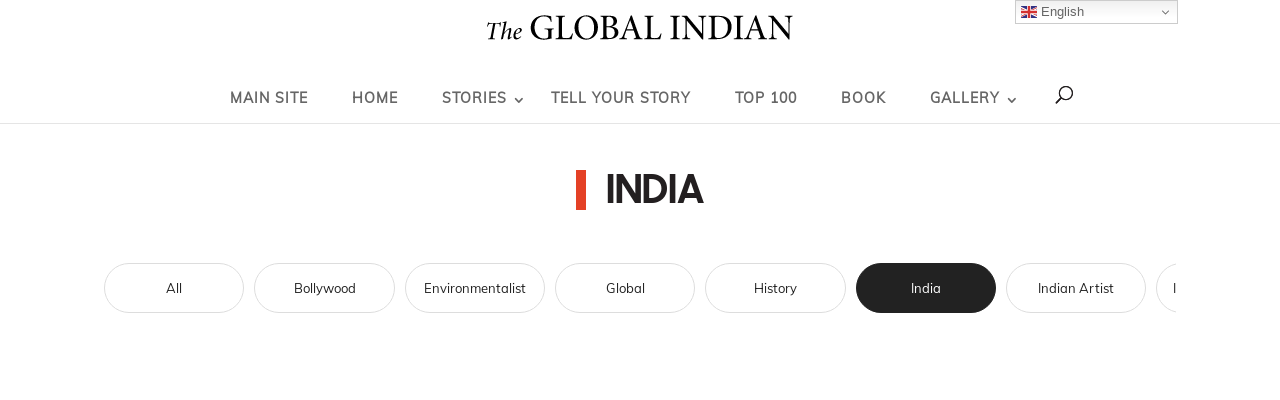

--- FILE ---
content_type: text/html; charset=UTF-8
request_url: https://www.globalindian.com/youth/pictures/india-images/
body_size: 23564
content:
<!DOCTYPE html>
<html lang="en-US">
<head>
	<meta charset="UTF-8" />
<meta http-equiv="X-UA-Compatible" content="IE=edge">
	<link rel="pingback" href="https://www.globalindian.com/youth/xmlrpc.php" />

	<script type="text/javascript">
		document.documentElement.className = 'js';
	</script>
	<link data-minify="1" rel="stylesheet" href="https://d14k1d0ecj3g0p.cloudfront.net/youth/wp-content/cache/min/1/youth/wp-content/themes/theglobalindian-child/css/font-awesome.min.css?ver=1757998786" />
	<link data-minify="1" rel="stylesheet" href="https://d14k1d0ecj3g0p.cloudfront.net/youth/wp-content/cache/min/1/youth/wp-content/themes/theglobalindian-child/css/bootstrap.min.css?ver=1757998786" />
	<link rel="stylesheet" href="https://d14k1d0ecj3g0p.cloudfront.net/youth/wp-content/cache/background-css/d14k1d0ecj3g0p.cloudfront.net/youth/wp-content/themes/theglobalindian-child/css/select2.min.css?wpr_t=1768908079" />
	<link data-minify="1" rel="stylesheet" href="https://d14k1d0ecj3g0p.cloudfront.net/youth/wp-content/cache/background-css/d14k1d0ecj3g0p.cloudfront.net/youth/wp-content/cache/min/1/youth/wp-content/themes/theglobalindian-child/css/jquery-ui.css?ver=1757998786&wpr_t=1768908079">
	<link data-minify="1" rel="stylesheet" href="https://d14k1d0ecj3g0p.cloudfront.net/youth/wp-content/cache/min/1/youth/wp-content/themes/theglobalindian-child/css/swiper-bundle.min.css?ver=1757998786" />
	<link data-minify="1" rel="stylesheet" href="https://d14k1d0ecj3g0p.cloudfront.net/youth/wp-content/cache/min/1/youth/wp-content/themes/theglobalindian-child/css/magnific-popup.css?ver=1757998786" />
	<script>var et_site_url='https://www.globalindian.com/youth';var et_post_id='0';function et_core_page_resource_fallback(a,b){"undefined"===typeof b&&(b=a.sheet.cssRules&&0===a.sheet.cssRules.length);b&&(a.onerror=null,a.onload=null,a.href?a.href=et_site_url+"/?et_core_page_resource="+a.id+et_post_id:a.src&&(a.src=et_site_url+"/?et_core_page_resource="+a.id+et_post_id))}
</script><meta name='robots' content='index, follow, max-image-preview:large, max-snippet:-1, max-video-preview:-1' />

	<!-- This site is optimized with the Yoast SEO plugin v23.0 - https://yoast.com/wordpress/plugins/seo/ -->
	<title>India Archives - Global Indian Youth</title><link rel="preload" data-rocket-preload as="style" href="https://fonts.googleapis.com/css?family=Open%20Sans%3A300italic%2C400italic%2C600italic%2C700italic%2C800italic%2C400%2C300%2C600%2C700%2C800&#038;subset=latin%2Clatin-ext&#038;display=swap" /><link rel="stylesheet" href="https://fonts.googleapis.com/css?family=Open%20Sans%3A300italic%2C400italic%2C600italic%2C700italic%2C800italic%2C400%2C300%2C600%2C700%2C800&#038;subset=latin%2Clatin-ext&#038;display=swap" media="print" onload="this.media='all'" /><noscript><link rel="stylesheet" href="https://fonts.googleapis.com/css?family=Open%20Sans%3A300italic%2C400italic%2C600italic%2C700italic%2C800italic%2C400%2C300%2C600%2C700%2C800&#038;subset=latin%2Clatin-ext&#038;display=swap" /></noscript>
	<link rel="canonical" href="https://www.globalindian.com/youth/pictures/india-images/" />
	<meta property="og:locale" content="en_US" />
	<meta property="og:type" content="article" />
	<meta property="og:title" content="India Archives - Global Indian Youth" />
	<meta property="og:url" content="https://www.globalindian.com/youth/pictures/india-images/" />
	<meta property="og:site_name" content="Global Indian Youth" />
	<meta name="twitter:card" content="summary_large_image" />
	<script type="application/ld+json" class="yoast-schema-graph">{"@context":"https://schema.org","@graph":[{"@type":"CollectionPage","@id":"https://www.globalindian.com/youth/pictures/india-images/","url":"https://www.globalindian.com/youth/pictures/india-images/","name":"India Archives - Global Indian Youth","isPartOf":{"@id":"https://www.globalindian.com/youth/#website"},"breadcrumb":{"@id":"https://www.globalindian.com/youth/pictures/india-images/#breadcrumb"},"inLanguage":"en-US"},{"@type":"BreadcrumbList","@id":"https://www.globalindian.com/youth/pictures/india-images/#breadcrumb","itemListElement":[{"@type":"ListItem","position":1,"name":"Home","item":"https://www.globalindian.com/youth/"},{"@type":"ListItem","position":2,"name":"India"}]},{"@type":"WebSite","@id":"https://www.globalindian.com/youth/#website","url":"https://www.globalindian.com/youth/","name":"Global Indian Youth","description":"A hero’s journey","potentialAction":[{"@type":"SearchAction","target":{"@type":"EntryPoint","urlTemplate":"https://www.globalindian.com/youth/?s={search_term_string}"},"query-input":"required name=search_term_string"}],"inLanguage":"en-US"}]}</script>
	<!-- / Yoast SEO plugin. -->


<link rel='dns-prefetch' href='//www.globalindian.com' />
<link rel='dns-prefetch' href='//fonts.googleapis.com' />
<link rel='dns-prefetch' href='//d14k1d0ecj3g0p.cloudfront.net' />
<link href='https://fonts.gstatic.com' crossorigin rel='preconnect' />
<link href='https://d14k1d0ecj3g0p.cloudfront.net' rel='preconnect' />
<meta content="theglobalindian child v.1.0" name="generator"/><link rel='stylesheet' id='wp-block-library-css' href='https://d14k1d0ecj3g0p.cloudfront.net/youth/wp-includes/css/dist/block-library/style.min.css?ver=6.5' type='text/css' media='all' />
<style id='classic-theme-styles-inline-css' type='text/css'>
/*! This file is auto-generated */
.wp-block-button__link{color:#fff;background-color:#32373c;border-radius:9999px;box-shadow:none;text-decoration:none;padding:calc(.667em + 2px) calc(1.333em + 2px);font-size:1.125em}.wp-block-file__button{background:#32373c;color:#fff;text-decoration:none}
</style>
<style id='global-styles-inline-css' type='text/css'>
body{--wp--preset--color--black: #000000;--wp--preset--color--cyan-bluish-gray: #abb8c3;--wp--preset--color--white: #ffffff;--wp--preset--color--pale-pink: #f78da7;--wp--preset--color--vivid-red: #cf2e2e;--wp--preset--color--luminous-vivid-orange: #ff6900;--wp--preset--color--luminous-vivid-amber: #fcb900;--wp--preset--color--light-green-cyan: #7bdcb5;--wp--preset--color--vivid-green-cyan: #00d084;--wp--preset--color--pale-cyan-blue: #8ed1fc;--wp--preset--color--vivid-cyan-blue: #0693e3;--wp--preset--color--vivid-purple: #9b51e0;--wp--preset--gradient--vivid-cyan-blue-to-vivid-purple: linear-gradient(135deg,rgba(6,147,227,1) 0%,rgb(155,81,224) 100%);--wp--preset--gradient--light-green-cyan-to-vivid-green-cyan: linear-gradient(135deg,rgb(122,220,180) 0%,rgb(0,208,130) 100%);--wp--preset--gradient--luminous-vivid-amber-to-luminous-vivid-orange: linear-gradient(135deg,rgba(252,185,0,1) 0%,rgba(255,105,0,1) 100%);--wp--preset--gradient--luminous-vivid-orange-to-vivid-red: linear-gradient(135deg,rgba(255,105,0,1) 0%,rgb(207,46,46) 100%);--wp--preset--gradient--very-light-gray-to-cyan-bluish-gray: linear-gradient(135deg,rgb(238,238,238) 0%,rgb(169,184,195) 100%);--wp--preset--gradient--cool-to-warm-spectrum: linear-gradient(135deg,rgb(74,234,220) 0%,rgb(151,120,209) 20%,rgb(207,42,186) 40%,rgb(238,44,130) 60%,rgb(251,105,98) 80%,rgb(254,248,76) 100%);--wp--preset--gradient--blush-light-purple: linear-gradient(135deg,rgb(255,206,236) 0%,rgb(152,150,240) 100%);--wp--preset--gradient--blush-bordeaux: linear-gradient(135deg,rgb(254,205,165) 0%,rgb(254,45,45) 50%,rgb(107,0,62) 100%);--wp--preset--gradient--luminous-dusk: linear-gradient(135deg,rgb(255,203,112) 0%,rgb(199,81,192) 50%,rgb(65,88,208) 100%);--wp--preset--gradient--pale-ocean: linear-gradient(135deg,rgb(255,245,203) 0%,rgb(182,227,212) 50%,rgb(51,167,181) 100%);--wp--preset--gradient--electric-grass: linear-gradient(135deg,rgb(202,248,128) 0%,rgb(113,206,126) 100%);--wp--preset--gradient--midnight: linear-gradient(135deg,rgb(2,3,129) 0%,rgb(40,116,252) 100%);--wp--preset--font-size--small: 13px;--wp--preset--font-size--medium: 20px;--wp--preset--font-size--large: 36px;--wp--preset--font-size--x-large: 42px;--wp--preset--spacing--20: 0.44rem;--wp--preset--spacing--30: 0.67rem;--wp--preset--spacing--40: 1rem;--wp--preset--spacing--50: 1.5rem;--wp--preset--spacing--60: 2.25rem;--wp--preset--spacing--70: 3.38rem;--wp--preset--spacing--80: 5.06rem;--wp--preset--shadow--natural: 6px 6px 9px rgba(0, 0, 0, 0.2);--wp--preset--shadow--deep: 12px 12px 50px rgba(0, 0, 0, 0.4);--wp--preset--shadow--sharp: 6px 6px 0px rgba(0, 0, 0, 0.2);--wp--preset--shadow--outlined: 6px 6px 0px -3px rgba(255, 255, 255, 1), 6px 6px rgba(0, 0, 0, 1);--wp--preset--shadow--crisp: 6px 6px 0px rgba(0, 0, 0, 1);}:where(.is-layout-flex){gap: 0.5em;}:where(.is-layout-grid){gap: 0.5em;}body .is-layout-flow > .alignleft{float: left;margin-inline-start: 0;margin-inline-end: 2em;}body .is-layout-flow > .alignright{float: right;margin-inline-start: 2em;margin-inline-end: 0;}body .is-layout-flow > .aligncenter{margin-left: auto !important;margin-right: auto !important;}body .is-layout-constrained > .alignleft{float: left;margin-inline-start: 0;margin-inline-end: 2em;}body .is-layout-constrained > .alignright{float: right;margin-inline-start: 2em;margin-inline-end: 0;}body .is-layout-constrained > .aligncenter{margin-left: auto !important;margin-right: auto !important;}body .is-layout-constrained > :where(:not(.alignleft):not(.alignright):not(.alignfull)){max-width: var(--wp--style--global--content-size);margin-left: auto !important;margin-right: auto !important;}body .is-layout-constrained > .alignwide{max-width: var(--wp--style--global--wide-size);}body .is-layout-flex{display: flex;}body .is-layout-flex{flex-wrap: wrap;align-items: center;}body .is-layout-flex > *{margin: 0;}body .is-layout-grid{display: grid;}body .is-layout-grid > *{margin: 0;}:where(.wp-block-columns.is-layout-flex){gap: 2em;}:where(.wp-block-columns.is-layout-grid){gap: 2em;}:where(.wp-block-post-template.is-layout-flex){gap: 1.25em;}:where(.wp-block-post-template.is-layout-grid){gap: 1.25em;}.has-black-color{color: var(--wp--preset--color--black) !important;}.has-cyan-bluish-gray-color{color: var(--wp--preset--color--cyan-bluish-gray) !important;}.has-white-color{color: var(--wp--preset--color--white) !important;}.has-pale-pink-color{color: var(--wp--preset--color--pale-pink) !important;}.has-vivid-red-color{color: var(--wp--preset--color--vivid-red) !important;}.has-luminous-vivid-orange-color{color: var(--wp--preset--color--luminous-vivid-orange) !important;}.has-luminous-vivid-amber-color{color: var(--wp--preset--color--luminous-vivid-amber) !important;}.has-light-green-cyan-color{color: var(--wp--preset--color--light-green-cyan) !important;}.has-vivid-green-cyan-color{color: var(--wp--preset--color--vivid-green-cyan) !important;}.has-pale-cyan-blue-color{color: var(--wp--preset--color--pale-cyan-blue) !important;}.has-vivid-cyan-blue-color{color: var(--wp--preset--color--vivid-cyan-blue) !important;}.has-vivid-purple-color{color: var(--wp--preset--color--vivid-purple) !important;}.has-black-background-color{background-color: var(--wp--preset--color--black) !important;}.has-cyan-bluish-gray-background-color{background-color: var(--wp--preset--color--cyan-bluish-gray) !important;}.has-white-background-color{background-color: var(--wp--preset--color--white) !important;}.has-pale-pink-background-color{background-color: var(--wp--preset--color--pale-pink) !important;}.has-vivid-red-background-color{background-color: var(--wp--preset--color--vivid-red) !important;}.has-luminous-vivid-orange-background-color{background-color: var(--wp--preset--color--luminous-vivid-orange) !important;}.has-luminous-vivid-amber-background-color{background-color: var(--wp--preset--color--luminous-vivid-amber) !important;}.has-light-green-cyan-background-color{background-color: var(--wp--preset--color--light-green-cyan) !important;}.has-vivid-green-cyan-background-color{background-color: var(--wp--preset--color--vivid-green-cyan) !important;}.has-pale-cyan-blue-background-color{background-color: var(--wp--preset--color--pale-cyan-blue) !important;}.has-vivid-cyan-blue-background-color{background-color: var(--wp--preset--color--vivid-cyan-blue) !important;}.has-vivid-purple-background-color{background-color: var(--wp--preset--color--vivid-purple) !important;}.has-black-border-color{border-color: var(--wp--preset--color--black) !important;}.has-cyan-bluish-gray-border-color{border-color: var(--wp--preset--color--cyan-bluish-gray) !important;}.has-white-border-color{border-color: var(--wp--preset--color--white) !important;}.has-pale-pink-border-color{border-color: var(--wp--preset--color--pale-pink) !important;}.has-vivid-red-border-color{border-color: var(--wp--preset--color--vivid-red) !important;}.has-luminous-vivid-orange-border-color{border-color: var(--wp--preset--color--luminous-vivid-orange) !important;}.has-luminous-vivid-amber-border-color{border-color: var(--wp--preset--color--luminous-vivid-amber) !important;}.has-light-green-cyan-border-color{border-color: var(--wp--preset--color--light-green-cyan) !important;}.has-vivid-green-cyan-border-color{border-color: var(--wp--preset--color--vivid-green-cyan) !important;}.has-pale-cyan-blue-border-color{border-color: var(--wp--preset--color--pale-cyan-blue) !important;}.has-vivid-cyan-blue-border-color{border-color: var(--wp--preset--color--vivid-cyan-blue) !important;}.has-vivid-purple-border-color{border-color: var(--wp--preset--color--vivid-purple) !important;}.has-vivid-cyan-blue-to-vivid-purple-gradient-background{background: var(--wp--preset--gradient--vivid-cyan-blue-to-vivid-purple) !important;}.has-light-green-cyan-to-vivid-green-cyan-gradient-background{background: var(--wp--preset--gradient--light-green-cyan-to-vivid-green-cyan) !important;}.has-luminous-vivid-amber-to-luminous-vivid-orange-gradient-background{background: var(--wp--preset--gradient--luminous-vivid-amber-to-luminous-vivid-orange) !important;}.has-luminous-vivid-orange-to-vivid-red-gradient-background{background: var(--wp--preset--gradient--luminous-vivid-orange-to-vivid-red) !important;}.has-very-light-gray-to-cyan-bluish-gray-gradient-background{background: var(--wp--preset--gradient--very-light-gray-to-cyan-bluish-gray) !important;}.has-cool-to-warm-spectrum-gradient-background{background: var(--wp--preset--gradient--cool-to-warm-spectrum) !important;}.has-blush-light-purple-gradient-background{background: var(--wp--preset--gradient--blush-light-purple) !important;}.has-blush-bordeaux-gradient-background{background: var(--wp--preset--gradient--blush-bordeaux) !important;}.has-luminous-dusk-gradient-background{background: var(--wp--preset--gradient--luminous-dusk) !important;}.has-pale-ocean-gradient-background{background: var(--wp--preset--gradient--pale-ocean) !important;}.has-electric-grass-gradient-background{background: var(--wp--preset--gradient--electric-grass) !important;}.has-midnight-gradient-background{background: var(--wp--preset--gradient--midnight) !important;}.has-small-font-size{font-size: var(--wp--preset--font-size--small) !important;}.has-medium-font-size{font-size: var(--wp--preset--font-size--medium) !important;}.has-large-font-size{font-size: var(--wp--preset--font-size--large) !important;}.has-x-large-font-size{font-size: var(--wp--preset--font-size--x-large) !important;}
.wp-block-navigation a:where(:not(.wp-element-button)){color: inherit;}
:where(.wp-block-post-template.is-layout-flex){gap: 1.25em;}:where(.wp-block-post-template.is-layout-grid){gap: 1.25em;}
:where(.wp-block-columns.is-layout-flex){gap: 2em;}:where(.wp-block-columns.is-layout-grid){gap: 2em;}
.wp-block-pullquote{font-size: 1.5em;line-height: 1.6;}
</style>
<link data-minify="1" rel='stylesheet' id='wp-applaud-css' href='https://d14k1d0ecj3g0p.cloudfront.net/youth/wp-content/cache/background-css/d14k1d0ecj3g0p.cloudfront.net/youth/wp-content/cache/min/1/youth/wp-content/plugins/wp-applaud/assets/styles/wp-applaud.css?ver=1757998786&wpr_t=1768908079' type='text/css' media='all' />
<link rel='stylesheet' id='wp-ulike-css' href='https://d14k1d0ecj3g0p.cloudfront.net/youth/wp-content/cache/background-css/d14k1d0ecj3g0p.cloudfront.net/youth/wp-content/plugins/wp-ulike/assets/css/wp-ulike.min.css?ver=4.7.1&wpr_t=1768908079' type='text/css' media='all' />

<link data-minify="1" rel='stylesheet' id='divi-style-css' href='https://d14k1d0ecj3g0p.cloudfront.net/youth/wp-content/cache/background-css/d14k1d0ecj3g0p.cloudfront.net/youth/wp-content/cache/min/1/youth/wp-content/themes/theglobalindian-child/style.css?ver=1757998786&wpr_t=1768908079' type='text/css' media='all' />
<link data-minify="1" rel='stylesheet' id='dashicons-css' href='https://d14k1d0ecj3g0p.cloudfront.net/youth/wp-content/cache/min/1/youth/wp-includes/css/dashicons.min.css?ver=1757998786' type='text/css' media='all' />
<script type="text/javascript" src="https://d14k1d0ecj3g0p.cloudfront.net/youth/wp-includes/js/jquery/jquery.min.js?ver=3.7.1" id="jquery-core-js"></script>
<script type="text/javascript" src="https://d14k1d0ecj3g0p.cloudfront.net/youth/wp-includes/js/jquery/jquery-migrate.min.js?ver=3.4.1" id="jquery-migrate-js"></script>
<script type="text/javascript" id="wp-applaud-js-extra">
/* <![CDATA[ */
var wp_applaud = {"ajaxurl":"https:\/\/www.globalindian.com\/youth\/wp-admin\/admin-ajax.php","user_likes":""};
/* ]]> */
</script>
<script data-minify="1" type="text/javascript" src="https://d14k1d0ecj3g0p.cloudfront.net/youth/wp-content/cache/min/1/youth/wp-content/plugins/wp-applaud/assets/scripts/wp-applaud.js?ver=1757998787" id="wp-applaud-js"></script>
<link rel="https://api.w.org/" href="https://www.globalindian.com/youth/wp-json/" /><link rel="alternate" type="application/json" href="https://www.globalindian.com/youth/wp-json/wp/v2/pictures-category/4218" />		<script>
			document.documentElement.className = document.documentElement.className.replace('no-js', 'js');
		</script>
				<style>
			.no-js img.lazyload {
				display: none;
			}

			figure.wp-block-image img.lazyloading {
				min-width: 150px;
			}

						.lazyload, .lazyloading {
				opacity: 0;
			}

			.lazyloaded {
				opacity: 1;
				transition: opacity 400ms;
				transition-delay: 0ms;
			}

					</style>
		<meta name="viewport" content="width=device-width, initial-scale=1.0, maximum-scale=1.0, user-scalable=0" /><link rel="preload" href="https://d14k1d0ecj3g0p.cloudfront.net/youth/wp-content/themes/theglobalindian/core/admin/fonts/modules.ttf" as="font" crossorigin="anonymous"><!-- Google Tag Manager -->
<script>(function(w,d,s,l,i){w[l]=w[l]||[];w[l].push({'gtm.start':
new Date().getTime(),event:'gtm.js'});var f=d.getElementsByTagName(s)[0],
j=d.createElement(s),dl=l!='dataLayer'?'&l='+l:'';j.async=true;j.src=
'https://www.googletagmanager.com/gtm.js?id='+i+dl;f.parentNode.insertBefore(j,f);
})(window,document,'script','dataLayer','GTM-TV57S4L2');</script>
<!-- End Google Tag Manager --><link rel="icon" href="https://d14k1d0ecj3g0p.cloudfront.net/youth/wp-content/uploads/2025/08/favicon.ico" sizes="32x32" />
<link rel="icon" href="https://d14k1d0ecj3g0p.cloudfront.net/youth/wp-content/uploads/2025/08/favicon.ico" sizes="192x192" />
<link rel="apple-touch-icon" href="https://d14k1d0ecj3g0p.cloudfront.net/youth/wp-content/uploads/2025/08/favicon.ico" />
<meta name="msapplication-TileImage" content="https://d14k1d0ecj3g0p.cloudfront.net/youth/wp-content/uploads/2025/08/favicon.ico" />
<link rel="stylesheet" id="et-divi-customizer-global-cached-inline-styles" href="https://d14k1d0ecj3g0p.cloudfront.net/youth/wp-content/et-cache/global/et-divi-customizer-global-17665561181927.min.css" onerror="et_core_page_resource_fallback(this, true)" onload="et_core_page_resource_fallback(this)" />	<link data-minify="1" rel="stylesheet" href="https://d14k1d0ecj3g0p.cloudfront.net/youth/wp-content/cache/min/1/youth/wp-content/themes/theglobalindian-child/css/responsive.css?ver=1757998787" />
	<!-- Global site tag (gtag.js) - Google Analytics -->
<script async src="https://www.googletagmanager.com/gtag/js?id=UA-196985058-1"></script>
<script>
  window.dataLayer = window.dataLayer || [];
  function gtag(){dataLayer.push(arguments);}
  gtag('js', new Date());

  gtag('config', 'UA-196985058-1');
</script>
<script type="application/ld+json">
{
  "@context": "https://schema.org/",
  "@type": "WebSite",
  "name": "Global Indian Youth",
  "url": "https://www.globalindian.com/youth/",
  "potentialAction": {
    "@type": "SearchAction",
    "target": "https://www.globalindian.com/youth/?s{search_term_string}",
    "query-input": "required name=search_term_string"
  }
}
</script>
<script type="application/ld+json">
{
"@context": "http://schema.org",
"@id": "https://www.globalindian.com/youth/",
"@type": "Corporation",
"name": "Global Indian Youth",
"legalName" : "Y-Axis Solutions Private Limited",
     "brand" : "Global Indian",
"url": "https://www.globalindian.com/youth/",
"logo": "https://www.globalindian.com/youth/wp-content/uploads/2021/05/logo.png",
"description": "We highlight trending Indians and stakeholders who shape the identity and perception of India and Indians abroad, while showcasing cross-border journeys of Indians who found their purpose and chose to give back.",
   "address": {
"@type": "PostalAddress",
"streetAddress": "Suite 102, GS Chambers, Nagarjuna Circle,",
"addressLocality": "Banjara Hills",
"addressRegion": "Hyderabad",
"postalCode": "500082",
"addressCountry": "India"
  },
   "sameAs": [ "https://www.linkedin.com/company/global-indian/",
    "https://www.facebook.com/GlobalIndian7/",
    "https://twitter.com/theglobalindian",
    "https://www.instagram.com/global_indian_official/"],
"contactPoint": [
 {
 "@type": "ContactPoint",
 "telephone": "+91 7670 800 000",
 "contactType": "customer service",
"email": "support@globalindian.com",
 "areaServed": [ "IN" ],
 "availableLanguage": [ "en" ]
 }]
}
</script>

<style id="wpr-lazyload-bg-container"></style><style id="wpr-lazyload-bg-exclusion"></style>
<noscript>
<style id="wpr-lazyload-bg-nostyle">.select2-container .select2-choice abbr{--wpr-bg-4c913971-5ae8-42b1-9808-25db83ac98b6: url('https://d14k1d0ecj3g0p.cloudfront.net/youth/youth/wp-content/themes/theglobalindian-child/css/select2.png');}.select2-container .select2-choice .select2-arrow b{--wpr-bg-72943f8c-03bf-4835-b30b-abc5c13e91f9: url('https://d14k1d0ecj3g0p.cloudfront.net/youth/youth/wp-content/themes/theglobalindian-child/css/select2.png');}.select2-search input{--wpr-bg-0903af93-e2da-40a6-88b0-9e44b0b722cb: url('https://d14k1d0ecj3g0p.cloudfront.net/youth/youth/wp-content/themes/theglobalindian-child/css/select2.png');}.select2-search input.select2-active{--wpr-bg-21c6b606-dd50-4245-8e40-9449e29f61b8: url('https://d14k1d0ecj3g0p.cloudfront.net/youth/youth/wp-content/themes/theglobalindian-child/css/select2-spinner.gif');}.select2-more-results.select2-active{--wpr-bg-52af4212-a7df-4a4e-ad52-7e837b1cfa86: url('https://d14k1d0ecj3g0p.cloudfront.net/youth/youth/wp-content/themes/theglobalindian-child/css/select2-spinner.gif');}.select2-container-multi .select2-choices .select2-search-field input.select2-active{--wpr-bg-a53cb60d-2d16-444e-b9eb-e73420b0c403: url('https://d14k1d0ecj3g0p.cloudfront.net/youth/youth/wp-content/themes/theglobalindian-child/css/select2-spinner.gif');}.select2-search-choice-close{--wpr-bg-4e730167-7165-45f8-a246-98bef54581aa: url('https://d14k1d0ecj3g0p.cloudfront.net/youth/youth/wp-content/themes/theglobalindian-child/css/select2.png');}.select2-search input,.select2-search-choice-close,.select2-container .select2-choice abbr,.select2-container .select2-choice .select2-arrow b{--wpr-bg-3aa68500-62da-4ff0-ab86-4053f14a9a24: url('https://d14k1d0ecj3g0p.cloudfront.net/youth/youth/wp-content/themes/theglobalindian-child/css/select2x2.png');}.ui-icon,.ui-widget-content .ui-icon{--wpr-bg-70c657b4-868c-47cc-a03d-104c0cc1b48b: url('https://d14k1d0ecj3g0p.cloudfront.net/youth/youth/wp-content/themes/theglobalindian-child/css/images/ui-icons_444444_256x240.png');}.ui-widget-header .ui-icon{--wpr-bg-656d9df5-f1b6-45cb-9a54-7dbadc7b157e: url('https://d14k1d0ecj3g0p.cloudfront.net/youth/youth/wp-content/themes/theglobalindian-child/css/images/ui-icons_444444_256x240.png');}.ui-state-hover .ui-icon,.ui-state-focus .ui-icon,.ui-button:hover .ui-icon,.ui-button:focus .ui-icon{--wpr-bg-dbe3ae58-9586-4b31-bdba-d610694a1012: url('https://d14k1d0ecj3g0p.cloudfront.net/youth/youth/wp-content/themes/theglobalindian-child/css/images/ui-icons_555555_256x240.png');}.ui-state-active .ui-icon,.ui-button:active .ui-icon{--wpr-bg-6edc5940-dee3-49f3-a1b8-12a61003af21: url('https://d14k1d0ecj3g0p.cloudfront.net/youth/youth/wp-content/themes/theglobalindian-child/css/images/ui-icons_ffffff_256x240.png');}.ui-state-highlight .ui-icon,.ui-button .ui-state-highlight.ui-icon{--wpr-bg-78444902-29c3-4221-a784-af93865226ce: url('https://d14k1d0ecj3g0p.cloudfront.net/youth/youth/wp-content/themes/theglobalindian-child/css/images/ui-icons_777620_256x240.png');}.ui-state-error .ui-icon,.ui-state-error-text .ui-icon{--wpr-bg-a494560e-202d-4c11-80ce-19083b607934: url('https://d14k1d0ecj3g0p.cloudfront.net/youth/youth/wp-content/themes/theglobalindian-child/css/images/ui-icons_cc0000_256x240.png');}.ui-button .ui-icon{--wpr-bg-f631f604-c8a2-4a51-9858-fe25e25cbc93: url('https://d14k1d0ecj3g0p.cloudfront.net/youth/youth/wp-content/themes/theglobalindian-child/css/images/ui-icons_777777_256x240.png');}.wp-applaud{--wpr-bg-6ecf3a31-0c0c-4a2f-b489-aefe5f957ad6: url('https://d14k1d0ecj3g0p.cloudfront.net/youth/youth/wp-content/plugins/wp-applaud/assets/images/applaud.svg');}.wp-applaud:hover,.wp-applaud.active{--wpr-bg-02add89f-91ef-4368-abd3-ba149db99321: url('https://d14k1d0ecj3g0p.cloudfront.net/youth/youth/wp-content/plugins/wp-applaud/assets/images/applaud_active.svg');}.wpulike-default .wp_ulike_put_image:after{--wpr-bg-b44e48e5-445e-4add-acfb-d103eb0f252d: url('https://d14k1d0ecj3g0p.cloudfront.net/youth/youth/wp-content/plugins/wp-ulike/assets/img/svg/like.svg');}.wpulike-heart .wp_ulike_put_image:after{--wpr-bg-251c7245-dd2a-4963-8246-00a2ca20deaa: url('https://d14k1d0ecj3g0p.cloudfront.net/youth/youth/wp-content/plugins/wp-ulike/assets/img/svg/love.svg');}.wpulike-robeen button.wp_ulike_btn:after{--wpr-bg-d825bf17-133a-45a4-9235-d97d8bf0401b: url('https://d14k1d0ecj3g0p.cloudfront.net/youth/youth/wp-content/plugins/wp-ulike/assets/img/icons/twitter-heart.png');}.wp_ulike_style_love .wp_counter_span{--wpr-bg-a1b37167-e4f9-4641-ae33-ed7d826fa0d1: url('https://d14k1d0ecj3g0p.cloudfront.net/youth/youth/wp-content/plugins/wp-ulike/assets/img/icons/heart.png');}.rtl .wp_ulike_style_love .wp_counter_span{--wpr-bg-4f5575be-15db-4b6a-a080-d51cd8b65e0d: url('https://d14k1d0ecj3g0p.cloudfront.net/youth/youth/wp-content/plugins/wp-ulike/assets/img/icons/heart.png');}.wpulike .wp_ulike_is_loading .wp_ulike_btn{--wpr-bg-db70fb50-063c-4ad2-b8f9-e380b0df73ad: url('https://d14k1d0ecj3g0p.cloudfront.net/youth/youth/wp-content/plugins/wp-ulike/assets/img/svg/loader.svg');}#buddypress #activity-stream .activity-comments .wpulike-default .wp_ulike_is_loading button.wp_ulike_btn,#buddypress #activity-stream .activity-inner .wpulike-default .wp_ulike_is_loading button.wp_ulike_btn,#buddypress #activity-stream .activity-meta .wpulike-default .wp_ulike_is_loading button.wp_ulike_btn{--wpr-bg-f600faec-1eb8-4999-90a9-67a013c8aaa9: url('https://d14k1d0ecj3g0p.cloudfront.net/youth/youth/wp-content/plugins/wp-ulike/assets/img/svg/loader.svg');}#buddypress #activity-stream .activity-comments .wpulike-heart .wp_ulike_is_loading .wp_ulike_btn,#buddypress #activity-stream .activity-inner .wpulike-heart .wp_ulike_is_loading .wp_ulike_btn,#buddypress #activity-stream .activity-meta .wpulike-heart .wp_ulike_is_loading .wp_ulike_btn{--wpr-bg-150ea088-cdb0-4714-b287-ef8f439f621f: url('https://d14k1d0ecj3g0p.cloudfront.net/youth/youth/wp-content/plugins/wp-ulike/assets/img/svg/loader.svg');}.wpulike-notification .wpulike-message:before{--wpr-bg-ec3ff251-2355-405a-a946-814d5a082ecb: url('https://d14k1d0ecj3g0p.cloudfront.net/youth/youth/wp-content/plugins/wp-ulike/assets/img/svg/info.svg');}.wpulike-notification .wpulike-message.wpulike-success:before{--wpr-bg-e6ca7799-1c7d-4292-be05-2a3d76e39078: url('https://d14k1d0ecj3g0p.cloudfront.net/youth/youth/wp-content/plugins/wp-ulike/assets/img/svg/success.svg');}.wpulike-notification .wpulike-message.wpulike-error:before{--wpr-bg-840ec89b-064e-45c9-9f81-804c4a1cf4ef: url('https://d14k1d0ecj3g0p.cloudfront.net/youth/youth/wp-content/plugins/wp-ulike/assets/img/svg/error.svg');}.wpulike-notification .wpulike-message.wpulike-warning:before{--wpr-bg-3e29bcba-5ceb-4116-9411-597256cf8c4e: url('https://d14k1d0ecj3g0p.cloudfront.net/youth/youth/wp-content/plugins/wp-ulike/assets/img/svg/warning.svg');}.et_subscribe_loader{--wpr-bg-2e7751e6-0970-405c-b46a-710fe106cd30: url('https://d14k1d0ecj3g0p.cloudfront.net/youth/youth/wp-content/themes/theglobalindian/includes/builder/styles/images/subscribe-loader.gif');}.et_pb_preload:before{--wpr-bg-2a8734e3-e672-4706-939b-6e7e291d87a3: url('https://d14k1d0ecj3g0p.cloudfront.net/youth/youth/wp-content/themes/theglobalindian/includes/builder/styles/images/preloader.gif');}.et-info:before{--wpr-bg-8f103ce1-8b09-4c94-ac33-097086771149: url('https://d14k1d0ecj3g0p.cloudfront.net/youth/youth/wp-content/themes/theglobalindian/epanel/shortcodes/images/shortcodes-sprite.png');}.et-warning:before{--wpr-bg-51300687-e5de-4a96-b913-18a0643d199b: url('https://d14k1d0ecj3g0p.cloudfront.net/youth/youth/wp-content/themes/theglobalindian/epanel/shortcodes/images/shortcodes-sprite.png');}.et-download:before{--wpr-bg-d829aeb3-ddcb-4706-8127-42fd8e340a9f: url('https://d14k1d0ecj3g0p.cloudfront.net/youth/youth/wp-content/themes/theglobalindian/epanel/shortcodes/images/shortcodes-sprite.png');}.et-bio:before{--wpr-bg-06f4b1d4-f801-494d-9a72-c0ae1701331d: url('https://d14k1d0ecj3g0p.cloudfront.net/youth/youth/wp-content/themes/theglobalindian/epanel/shortcodes/images/shortcodes-sprite.png');}.et-tooltip-arrow{--wpr-bg-ad795121-8952-4c60-a1dc-b6b6544aad6c: url('https://d14k1d0ecj3g0p.cloudfront.net/youth/youth/wp-content/themes/theglobalindian/epanel/shortcodes/images/shortcodes-sprite.png');}.et-learn-more span.et_learnmore_arrow span{--wpr-bg-faa7c92a-090c-4cdb-9b3f-911f20c8055e: url('https://d14k1d0ecj3g0p.cloudfront.net/youth/youth/wp-content/themes/theglobalindian/epanel/shortcodes/images/shortcodes-sprite.png');}.et_shortcodes_controls a{--wpr-bg-3bd18656-e951-41b3-ab33-71a17103be9f: url('https://d14k1d0ecj3g0p.cloudfront.net/youth/youth/wp-content/themes/theglobalindian/epanel/shortcodes/images/shortcodes-sprite.png');}a.download-icon span.et-icon{--wpr-bg-dac0e851-85fd-4012-9dcd-1871e7614d40: url('https://d14k1d0ecj3g0p.cloudfront.net/youth/youth/wp-content/themes/theglobalindian/epanel/shortcodes/images/shortcodes-sprite.png');}a.search-icon span.et-icon{--wpr-bg-89b5da9c-e5dd-46f1-b72c-eaf516f55303: url('https://d14k1d0ecj3g0p.cloudfront.net/youth/youth/wp-content/themes/theglobalindian/epanel/shortcodes/images/shortcodes-sprite.png');}a.refresh-icon span.et-icon{--wpr-bg-d1e761cb-f92b-4b9d-8361-e6dd93a75c3a: url('https://d14k1d0ecj3g0p.cloudfront.net/youth/youth/wp-content/themes/theglobalindian/epanel/shortcodes/images/shortcodes-sprite.png');}a.question-icon span.et-icon{--wpr-bg-745cdaa1-d85f-4f1e-b361-6e99ec9632a8: url('https://d14k1d0ecj3g0p.cloudfront.net/youth/youth/wp-content/themes/theglobalindian/epanel/shortcodes/images/shortcodes-sprite.png');}a.people-icon span.et-icon{--wpr-bg-6c64af88-8a3c-41c9-a220-9c61316f5f8a: url('https://d14k1d0ecj3g0p.cloudfront.net/youth/youth/wp-content/themes/theglobalindian/epanel/shortcodes/images/shortcodes-sprite.png');}a.warning-icon span.et-icon{--wpr-bg-c9b4b767-6fa3-40d1-8ee4-699822e76080: url('https://d14k1d0ecj3g0p.cloudfront.net/youth/youth/wp-content/themes/theglobalindian/epanel/shortcodes/images/shortcodes-sprite.png');}a.mail-icon span.et-icon{--wpr-bg-be450a54-b514-4c96-accd-bb23316be822: url('https://d14k1d0ecj3g0p.cloudfront.net/youth/youth/wp-content/themes/theglobalindian/epanel/shortcodes/images/shortcodes-sprite.png');}a.heart-icon span.et-icon{--wpr-bg-aba12502-a944-420f-9b6c-aa62f1f1cacb: url('https://d14k1d0ecj3g0p.cloudfront.net/youth/youth/wp-content/themes/theglobalindian/epanel/shortcodes/images/shortcodes-sprite.png');}a.paper-icon span.et-icon{--wpr-bg-0dc66511-e08f-4320-9264-88bf6f78ee14: url('https://d14k1d0ecj3g0p.cloudfront.net/youth/youth/wp-content/themes/theglobalindian/epanel/shortcodes/images/shortcodes-sprite.png');}a.notice-icon span.et-icon{--wpr-bg-50d0dd1c-448e-4fdf-a8cb-ea5502f0fdca: url('https://d14k1d0ecj3g0p.cloudfront.net/youth/youth/wp-content/themes/theglobalindian/epanel/shortcodes/images/shortcodes-sprite.png');}a.stats-icon span.et-icon{--wpr-bg-4aad164d-c860-48e9-970f-443e197c5421: url('https://d14k1d0ecj3g0p.cloudfront.net/youth/youth/wp-content/themes/theglobalindian/epanel/shortcodes/images/shortcodes-sprite.png');}a.rss-icon span.et-icon{--wpr-bg-d80fbc2d-323e-4bcc-b904-cfcecaf36aa1: url('https://d14k1d0ecj3g0p.cloudfront.net/youth/youth/wp-content/themes/theglobalindian/epanel/shortcodes/images/shortcodes-sprite.png');}.et_shortcodes_controls_arrows .et_sc_nav_prev span,ul.et_shortcodes_mobile_nav .et_sc_nav_prev span{--wpr-bg-5dd230f4-3896-48e2-be52-8942ff6bdcc8: url('https://d14k1d0ecj3g0p.cloudfront.net/youth/youth/wp-content/themes/theglobalindian/epanel/shortcodes/images/shortcodes-sprite.png');}.et_shortcodes_controls_arrows .et_sc_nav_next span,ul.et_shortcodes_mobile_nav .et_sc_nav_next span{--wpr-bg-982b0ea8-ba57-4ca0-bfda-95cda7daae23: url('https://d14k1d0ecj3g0p.cloudfront.net/youth/youth/wp-content/themes/theglobalindian/epanel/shortcodes/images/shortcodes-sprite.png');}.et-protected-title:before{--wpr-bg-afe11af1-b1da-4086-acc9-fd4b60f94ceb: url('https://d14k1d0ecj3g0p.cloudfront.net/youth/youth/wp-content/themes/theglobalindian/epanel/shortcodes/images/shortcodes-sprite.png');}.et-protected-form p .et_protected_icon{--wpr-bg-1fc0f557-24cf-4aa5-9359-6a1c8736a6e7: url('https://d14k1d0ecj3g0p.cloudfront.net/youth/youth/wp-content/themes/theglobalindian/epanel/shortcodes/images/shortcodes-sprite.png');}.et-custom-list ul li:before{--wpr-bg-b567cd43-d910-461d-9852-0a33142c9578: url('https://d14k1d0ecj3g0p.cloudfront.net/youth/youth/wp-content/themes/theglobalindian/epanel/shortcodes/images/shortcodes-sprite.png');}.etlist-x ul li:before{--wpr-bg-ddf713e6-51d5-4ea1-90ec-dfea79925d0e: url('https://d14k1d0ecj3g0p.cloudfront.net/youth/youth/wp-content/themes/theglobalindian/epanel/shortcodes/images/shortcodes-sprite.png');}.etlist-dot ul li:before{--wpr-bg-89828f0a-f8e8-4358-a969-630e71affe33: url('https://d14k1d0ecj3g0p.cloudfront.net/youth/youth/wp-content/themes/theglobalindian/epanel/shortcodes/images/shortcodes-sprite.png');}.pricing-table ul.pricing li span.pricing-mark{--wpr-bg-366ce4fa-2a1f-41e6-9595-3288fdea073f: url('https://d14k1d0ecj3g0p.cloudfront.net/youth/youth/wp-content/themes/theglobalindian/epanel/shortcodes/images/shortcodes-sprite.png');}.et-testimonial:before{--wpr-bg-6190693a-38c4-4736-a260-5f7e75d66956: url('https://d14k1d0ecj3g0p.cloudfront.net/youth/youth/wp-content/themes/theglobalindian/epanel/shortcodes/images/shortcodes-sprite.png');}.t-bottom-arrow{--wpr-bg-b3f490ad-a6d5-4f18-9d0e-081c8daf0a43: url('https://d14k1d0ecj3g0p.cloudfront.net/youth/youth/wp-content/themes/theglobalindian/epanel/shortcodes/images/shortcodes-sprite.png');}.et_quote .et_quote_sign{--wpr-bg-942633b4-7b20-46d2-bf31-6141c8483bfd: url('https://d14k1d0ecj3g0p.cloudfront.net/youth/youth/wp-content/themes/theglobalindian/epanel/shortcodes/images/shortcodes-sprite.png');}.quote-center .et_quote_additional_sign{--wpr-bg-6a37abf9-e402-49b9-9d95-05b085cef4ca: url('https://d14k1d0ecj3g0p.cloudfront.net/youth/youth/wp-content/themes/theglobalindian/epanel/shortcodes/images/shortcodes-sprite.png');}.listofglobalindians_slider .swiper-button-next,.listofglobalindians_slider .swiper-button-prev{--wpr-bg-25a616ed-e4bf-4b45-b5e2-33f8f700932c: url('https://d14k1d0ecj3g0p.cloudfront.net/youth/youth/wp-content/themes/theglobalindian-child/.../../images/listofglobalindians_arrows.png');}.play_icon{--wpr-bg-9208e050-598b-4efd-99f3-132a3c9ad678: url('https://d14k1d0ecj3g0p.cloudfront.net/youth/youth/wp-content/themes/theglobalindian-child/.../../images/play_icon.png');}.diaspora_select ul li:after{--wpr-bg-d8c4078b-6ecf-49c3-b5fc-1cc95ade424d: url('https://d14k1d0ecj3g0p.cloudfront.net/youth/youth/wp-content/themes/theglobalindian-child/.../../images/polygon_icon.png');}.applyfilters_dropdown:after{--wpr-bg-5809533b-188e-444a-bc3a-aac86fc972cd: url('https://d14k1d0ecj3g0p.cloudfront.net/youth/youth/wp-content/themes/theglobalindian-child/.../../images/polygon_icon.png');}.theglobalind_subscribe .submit_btn{--wpr-bg-9b827a35-a086-4262-a58c-a6b802e85ac8: url('https://d14k1d0ecj3g0p.cloudfront.net/youth/youth/wp-content/themes/theglobalindian-child/.../../images/lets_bg.png');}.wp-applaud:hover,.wp-applaud.active{--wpr-bg-5510e548-fb3a-474c-aa0f-cd68d72e12f2: url('https://d14k1d0ecj3g0p.cloudfront.net/youth/youth/wp-content/themes/theglobalindian-child/.../../images/applaud.svg');}.relatedstoriesfull_slider .swiper-button-next,.relatedstoriesfull_slider .swiper-button-prev{--wpr-bg-7abbb2d3-6b76-4a4b-b4d4-0fa0271b2dd1: url('https://d14k1d0ecj3g0p.cloudfront.net/youth/youth/wp-content/themes/theglobalindian-child/.../../images/listofglobalindians_arrows.png');}.populartopicsauthors_sec .populartopicsauthors_list select{--wpr-bg-8d05ce90-6660-44e1-a542-0c1bbc5a0e39: url('https://d14k1d0ecj3g0p.cloudfront.net/youth/youth/wp-content/themes/theglobalindian-child/.../../images/selectdown_arrow.png');}.giselecteventtypes_slider .swiper-button-next,.giselecteventtypes_slider .swiper-button-prev{--wpr-bg-14b63539-fae0-4702-a902-7e9f12295adc: url('https://d14k1d0ecj3g0p.cloudfront.net/youth/youth/wp-content/themes/theglobalindian-child/.../../images/gievents_arrows.png');}.popup-modal.swiper-popup .swiper-button-next:after,.popup-modal.swiper-popup .swiper-button-prev:after{--wpr-bg-dde8cdc2-efce-49d8-8efe-dd52b148085b: url('https://d14k1d0ecj3g0p.cloudfront.net/youth/youth/wp-content/themes/theglobalindian-child/.../../images/gievents_arrows.png');}.location_icon{--wpr-bg-abf21e18-8cff-4919-8503-ede7d5e9c40c: url('https://d14k1d0ecj3g0p.cloudfront.net/youth/youth/wp-content/themes/theglobalindian-child/.../../images/location_icon.png');}.faqtab_list ul li h5 .plus_mines_arrow{--wpr-bg-1402e9c5-9c6b-4702-95e5-66419065a59b: url('https://d14k1d0ecj3g0p.cloudfront.net/youth/stage.theglobalindian.com/wp-content/themes/theglobalindian-child/.../../images/gifaq_arrow.jpg');}.alm-btn-wrap .alm-load-more-btn.loading:before{--wpr-bg-577ca8d2-1cbb-4039-b7ef-7fecf23969fb: url('https://d14k1d0ecj3g0p.cloudfront.net/youth/wp-content/plugins/ajax-load-more/build/frontend/img/ajax-loader.gif');}.alm-btn-wrap--prev a.alm-load-more-btn--prev.loading:before,.alm-btn-wrap--prev a.alm-load-more-btn--prev.loading:focus:before{--wpr-bg-663cf091-3827-435e-8e92-01c1127243f9: url('https://d14k1d0ecj3g0p.cloudfront.net/youth/wp-content/plugins/ajax-load-more/build/frontend/img/ajax-loader-lg.gif');}.ajax-load-more-wrap.white .alm-load-more-btn.loading:before{--wpr-bg-8b958a1c-1208-422f-93f7-d889d68e73c0: url('https://d14k1d0ecj3g0p.cloudfront.net/youth/wp-content/plugins/ajax-load-more/build/frontend/img/ajax-loader-lg.gif');}.ajax-load-more-wrap.light-grey .alm-load-more-btn.loading:before{--wpr-bg-815cd79b-1f98-4d63-a80c-077ae071d162: url('https://d14k1d0ecj3g0p.cloudfront.net/youth/wp-content/plugins/ajax-load-more/build/frontend/img/ajax-loader-lg.gif');}.ajax-load-more-wrap.infinite>.alm-btn-wrap .alm-load-more-btn{--wpr-bg-ed4d35bd-5b16-481b-9196-716fc01e5e49: url('https://d14k1d0ecj3g0p.cloudfront.net/youth/wp-content/plugins/ajax-load-more/build/frontend/img/spinner.gif');}.ajax-load-more-wrap.infinite.skype>.alm-btn-wrap .alm-load-more-btn{--wpr-bg-a8374b9c-e5cc-4f65-ae6d-5c86cdc320b7: url('https://d14k1d0ecj3g0p.cloudfront.net/youth/wp-content/plugins/ajax-load-more/build/frontend/img/spinner-skype.gif');}.ajax-load-more-wrap.infinite.ring>.alm-btn-wrap .alm-load-more-btn{--wpr-bg-62fb951b-4b42-439d-8acf-ba366fb41ddf: url('https://d14k1d0ecj3g0p.cloudfront.net/youth/wp-content/plugins/ajax-load-more/build/frontend/img/spinner-ring.gif');}.ajax-load-more-wrap.infinite.fading-blocks>.alm-btn-wrap .alm-load-more-btn{--wpr-bg-b645d14a-d3eb-42f4-92d9-4d5c268dc66a: url('https://d14k1d0ecj3g0p.cloudfront.net/youth/wp-content/plugins/ajax-load-more/build/frontend/img/loader-fading-blocks.gif');}.ajax-load-more-wrap.infinite.fading-circles>.alm-btn-wrap .alm-load-more-btn{--wpr-bg-cbe9cebb-aba3-454f-abc8-e5a23fe3a491: url('https://d14k1d0ecj3g0p.cloudfront.net/youth/wp-content/plugins/ajax-load-more/build/frontend/img/loader-fading-circles.gif');}.ajax-load-more-wrap.infinite.chasing-arrows>.alm-btn-wrap .alm-load-more-btn{--wpr-bg-c1fdfaca-d8cd-42f0-8ea4-2289f16b013a: url('https://d14k1d0ecj3g0p.cloudfront.net/youth/wp-content/plugins/ajax-load-more/build/frontend/img/spinner-chasing-arrows.gif');}.alm-btn-wrap--prev a.alm-load-more-btn--prev.skype.loading:before{--wpr-bg-c6a7a8ce-33a8-46aa-9b52-d0b34616ec8a: url('https://d14k1d0ecj3g0p.cloudfront.net/youth/wp-content/plugins/ajax-load-more/build/frontend/img/spinner-skype.gif');}.alm-btn-wrap--prev a.alm-load-more-btn--prev.ring.loading:before{--wpr-bg-432cd896-7075-4ba8-9225-a11f3846f572: url('https://d14k1d0ecj3g0p.cloudfront.net/youth/wp-content/plugins/ajax-load-more/build/frontend/img/spinner-ring.gif');}.alm-btn-wrap--prev a.alm-load-more-btn--prev.fading-blocks.loading:before{--wpr-bg-566736ab-4613-44b6-b1d2-82022b5f3ba5: url('https://d14k1d0ecj3g0p.cloudfront.net/youth/wp-content/plugins/ajax-load-more/build/frontend/img/loader-fading-blocks.gif');}.alm-btn-wrap--prev a.alm-load-more-btn--prev.chasing-arrows.loading:before{--wpr-bg-ad0edb89-5f6e-4753-b742-669ca9f17c21: url('https://d14k1d0ecj3g0p.cloudfront.net/youth/wp-content/plugins/ajax-load-more/build/frontend/img/spinner-chasing-arrows.gif');}</style>
</noscript>
<script type="application/javascript">const rocket_pairs = [{"selector":".select2-container .select2-choice abbr","style":".select2-container .select2-choice abbr{--wpr-bg-4c913971-5ae8-42b1-9808-25db83ac98b6: url('https:\/\/d14k1d0ecj3g0p.cloudfront.net\/youth\/youth\/wp-content\/themes\/theglobalindian-child\/css\/select2.png');}","hash":"4c913971-5ae8-42b1-9808-25db83ac98b6","url":"https:\/\/d14k1d0ecj3g0p.cloudfront.net\/youth\/youth\/wp-content\/themes\/theglobalindian-child\/css\/select2.png"},{"selector":".select2-container .select2-choice .select2-arrow b","style":".select2-container .select2-choice .select2-arrow b{--wpr-bg-72943f8c-03bf-4835-b30b-abc5c13e91f9: url('https:\/\/d14k1d0ecj3g0p.cloudfront.net\/youth\/youth\/wp-content\/themes\/theglobalindian-child\/css\/select2.png');}","hash":"72943f8c-03bf-4835-b30b-abc5c13e91f9","url":"https:\/\/d14k1d0ecj3g0p.cloudfront.net\/youth\/youth\/wp-content\/themes\/theglobalindian-child\/css\/select2.png"},{"selector":".select2-search input","style":".select2-search input{--wpr-bg-0903af93-e2da-40a6-88b0-9e44b0b722cb: url('https:\/\/d14k1d0ecj3g0p.cloudfront.net\/youth\/youth\/wp-content\/themes\/theglobalindian-child\/css\/select2.png');}","hash":"0903af93-e2da-40a6-88b0-9e44b0b722cb","url":"https:\/\/d14k1d0ecj3g0p.cloudfront.net\/youth\/youth\/wp-content\/themes\/theglobalindian-child\/css\/select2.png"},{"selector":".select2-search input.select2-active","style":".select2-search input.select2-active{--wpr-bg-21c6b606-dd50-4245-8e40-9449e29f61b8: url('https:\/\/d14k1d0ecj3g0p.cloudfront.net\/youth\/youth\/wp-content\/themes\/theglobalindian-child\/css\/select2-spinner.gif');}","hash":"21c6b606-dd50-4245-8e40-9449e29f61b8","url":"https:\/\/d14k1d0ecj3g0p.cloudfront.net\/youth\/youth\/wp-content\/themes\/theglobalindian-child\/css\/select2-spinner.gif"},{"selector":".select2-more-results.select2-active","style":".select2-more-results.select2-active{--wpr-bg-52af4212-a7df-4a4e-ad52-7e837b1cfa86: url('https:\/\/d14k1d0ecj3g0p.cloudfront.net\/youth\/youth\/wp-content\/themes\/theglobalindian-child\/css\/select2-spinner.gif');}","hash":"52af4212-a7df-4a4e-ad52-7e837b1cfa86","url":"https:\/\/d14k1d0ecj3g0p.cloudfront.net\/youth\/youth\/wp-content\/themes\/theglobalindian-child\/css\/select2-spinner.gif"},{"selector":".select2-container-multi .select2-choices .select2-search-field input.select2-active","style":".select2-container-multi .select2-choices .select2-search-field input.select2-active{--wpr-bg-a53cb60d-2d16-444e-b9eb-e73420b0c403: url('https:\/\/d14k1d0ecj3g0p.cloudfront.net\/youth\/youth\/wp-content\/themes\/theglobalindian-child\/css\/select2-spinner.gif');}","hash":"a53cb60d-2d16-444e-b9eb-e73420b0c403","url":"https:\/\/d14k1d0ecj3g0p.cloudfront.net\/youth\/youth\/wp-content\/themes\/theglobalindian-child\/css\/select2-spinner.gif"},{"selector":".select2-search-choice-close","style":".select2-search-choice-close{--wpr-bg-4e730167-7165-45f8-a246-98bef54581aa: url('https:\/\/d14k1d0ecj3g0p.cloudfront.net\/youth\/youth\/wp-content\/themes\/theglobalindian-child\/css\/select2.png');}","hash":"4e730167-7165-45f8-a246-98bef54581aa","url":"https:\/\/d14k1d0ecj3g0p.cloudfront.net\/youth\/youth\/wp-content\/themes\/theglobalindian-child\/css\/select2.png"},{"selector":".select2-search input,.select2-search-choice-close,.select2-container .select2-choice abbr,.select2-container .select2-choice .select2-arrow b","style":".select2-search input,.select2-search-choice-close,.select2-container .select2-choice abbr,.select2-container .select2-choice .select2-arrow b{--wpr-bg-3aa68500-62da-4ff0-ab86-4053f14a9a24: url('https:\/\/d14k1d0ecj3g0p.cloudfront.net\/youth\/youth\/wp-content\/themes\/theglobalindian-child\/css\/select2x2.png');}","hash":"3aa68500-62da-4ff0-ab86-4053f14a9a24","url":"https:\/\/d14k1d0ecj3g0p.cloudfront.net\/youth\/youth\/wp-content\/themes\/theglobalindian-child\/css\/select2x2.png"},{"selector":".ui-icon,.ui-widget-content .ui-icon","style":".ui-icon,.ui-widget-content .ui-icon{--wpr-bg-70c657b4-868c-47cc-a03d-104c0cc1b48b: url('https:\/\/d14k1d0ecj3g0p.cloudfront.net\/youth\/youth\/wp-content\/themes\/theglobalindian-child\/css\/images\/ui-icons_444444_256x240.png');}","hash":"70c657b4-868c-47cc-a03d-104c0cc1b48b","url":"https:\/\/d14k1d0ecj3g0p.cloudfront.net\/youth\/youth\/wp-content\/themes\/theglobalindian-child\/css\/images\/ui-icons_444444_256x240.png"},{"selector":".ui-widget-header .ui-icon","style":".ui-widget-header .ui-icon{--wpr-bg-656d9df5-f1b6-45cb-9a54-7dbadc7b157e: url('https:\/\/d14k1d0ecj3g0p.cloudfront.net\/youth\/youth\/wp-content\/themes\/theglobalindian-child\/css\/images\/ui-icons_444444_256x240.png');}","hash":"656d9df5-f1b6-45cb-9a54-7dbadc7b157e","url":"https:\/\/d14k1d0ecj3g0p.cloudfront.net\/youth\/youth\/wp-content\/themes\/theglobalindian-child\/css\/images\/ui-icons_444444_256x240.png"},{"selector":".ui-state-hover .ui-icon,.ui-state-focus .ui-icon,.ui-button .ui-icon","style":".ui-state-hover .ui-icon,.ui-state-focus .ui-icon,.ui-button:hover .ui-icon,.ui-button:focus .ui-icon{--wpr-bg-dbe3ae58-9586-4b31-bdba-d610694a1012: url('https:\/\/d14k1d0ecj3g0p.cloudfront.net\/youth\/youth\/wp-content\/themes\/theglobalindian-child\/css\/images\/ui-icons_555555_256x240.png');}","hash":"dbe3ae58-9586-4b31-bdba-d610694a1012","url":"https:\/\/d14k1d0ecj3g0p.cloudfront.net\/youth\/youth\/wp-content\/themes\/theglobalindian-child\/css\/images\/ui-icons_555555_256x240.png"},{"selector":".ui-state-active .ui-icon,.ui-button .ui-icon","style":".ui-state-active .ui-icon,.ui-button:active .ui-icon{--wpr-bg-6edc5940-dee3-49f3-a1b8-12a61003af21: url('https:\/\/d14k1d0ecj3g0p.cloudfront.net\/youth\/youth\/wp-content\/themes\/theglobalindian-child\/css\/images\/ui-icons_ffffff_256x240.png');}","hash":"6edc5940-dee3-49f3-a1b8-12a61003af21","url":"https:\/\/d14k1d0ecj3g0p.cloudfront.net\/youth\/youth\/wp-content\/themes\/theglobalindian-child\/css\/images\/ui-icons_ffffff_256x240.png"},{"selector":".ui-state-highlight .ui-icon,.ui-button .ui-state-highlight.ui-icon","style":".ui-state-highlight .ui-icon,.ui-button .ui-state-highlight.ui-icon{--wpr-bg-78444902-29c3-4221-a784-af93865226ce: url('https:\/\/d14k1d0ecj3g0p.cloudfront.net\/youth\/youth\/wp-content\/themes\/theglobalindian-child\/css\/images\/ui-icons_777620_256x240.png');}","hash":"78444902-29c3-4221-a784-af93865226ce","url":"https:\/\/d14k1d0ecj3g0p.cloudfront.net\/youth\/youth\/wp-content\/themes\/theglobalindian-child\/css\/images\/ui-icons_777620_256x240.png"},{"selector":".ui-state-error .ui-icon,.ui-state-error-text .ui-icon","style":".ui-state-error .ui-icon,.ui-state-error-text .ui-icon{--wpr-bg-a494560e-202d-4c11-80ce-19083b607934: url('https:\/\/d14k1d0ecj3g0p.cloudfront.net\/youth\/youth\/wp-content\/themes\/theglobalindian-child\/css\/images\/ui-icons_cc0000_256x240.png');}","hash":"a494560e-202d-4c11-80ce-19083b607934","url":"https:\/\/d14k1d0ecj3g0p.cloudfront.net\/youth\/youth\/wp-content\/themes\/theglobalindian-child\/css\/images\/ui-icons_cc0000_256x240.png"},{"selector":".ui-button .ui-icon","style":".ui-button .ui-icon{--wpr-bg-f631f604-c8a2-4a51-9858-fe25e25cbc93: url('https:\/\/d14k1d0ecj3g0p.cloudfront.net\/youth\/youth\/wp-content\/themes\/theglobalindian-child\/css\/images\/ui-icons_777777_256x240.png');}","hash":"f631f604-c8a2-4a51-9858-fe25e25cbc93","url":"https:\/\/d14k1d0ecj3g0p.cloudfront.net\/youth\/youth\/wp-content\/themes\/theglobalindian-child\/css\/images\/ui-icons_777777_256x240.png"},{"selector":".wp-applaud","style":".wp-applaud{--wpr-bg-6ecf3a31-0c0c-4a2f-b489-aefe5f957ad6: url('https:\/\/d14k1d0ecj3g0p.cloudfront.net\/youth\/youth\/wp-content\/plugins\/wp-applaud\/assets\/images\/applaud.svg');}","hash":"6ecf3a31-0c0c-4a2f-b489-aefe5f957ad6","url":"https:\/\/d14k1d0ecj3g0p.cloudfront.net\/youth\/youth\/wp-content\/plugins\/wp-applaud\/assets\/images\/applaud.svg"},{"selector":".wp-applaud,.wp-applaud.active","style":".wp-applaud:hover,.wp-applaud.active{--wpr-bg-02add89f-91ef-4368-abd3-ba149db99321: url('https:\/\/d14k1d0ecj3g0p.cloudfront.net\/youth\/youth\/wp-content\/plugins\/wp-applaud\/assets\/images\/applaud_active.svg');}","hash":"02add89f-91ef-4368-abd3-ba149db99321","url":"https:\/\/d14k1d0ecj3g0p.cloudfront.net\/youth\/youth\/wp-content\/plugins\/wp-applaud\/assets\/images\/applaud_active.svg"},{"selector":".wpulike-default .wp_ulike_put_image","style":".wpulike-default .wp_ulike_put_image:after{--wpr-bg-b44e48e5-445e-4add-acfb-d103eb0f252d: url('https:\/\/d14k1d0ecj3g0p.cloudfront.net\/youth\/youth\/wp-content\/plugins\/wp-ulike\/assets\/img\/svg\/like.svg');}","hash":"b44e48e5-445e-4add-acfb-d103eb0f252d","url":"https:\/\/d14k1d0ecj3g0p.cloudfront.net\/youth\/youth\/wp-content\/plugins\/wp-ulike\/assets\/img\/svg\/like.svg"},{"selector":".wpulike-heart .wp_ulike_put_image","style":".wpulike-heart .wp_ulike_put_image:after{--wpr-bg-251c7245-dd2a-4963-8246-00a2ca20deaa: url('https:\/\/d14k1d0ecj3g0p.cloudfront.net\/youth\/youth\/wp-content\/plugins\/wp-ulike\/assets\/img\/svg\/love.svg');}","hash":"251c7245-dd2a-4963-8246-00a2ca20deaa","url":"https:\/\/d14k1d0ecj3g0p.cloudfront.net\/youth\/youth\/wp-content\/plugins\/wp-ulike\/assets\/img\/svg\/love.svg"},{"selector":".wpulike-robeen button.wp_ulike_btn","style":".wpulike-robeen button.wp_ulike_btn:after{--wpr-bg-d825bf17-133a-45a4-9235-d97d8bf0401b: url('https:\/\/d14k1d0ecj3g0p.cloudfront.net\/youth\/youth\/wp-content\/plugins\/wp-ulike\/assets\/img\/icons\/twitter-heart.png');}","hash":"d825bf17-133a-45a4-9235-d97d8bf0401b","url":"https:\/\/d14k1d0ecj3g0p.cloudfront.net\/youth\/youth\/wp-content\/plugins\/wp-ulike\/assets\/img\/icons\/twitter-heart.png"},{"selector":".wp_ulike_style_love .wp_counter_span","style":".wp_ulike_style_love .wp_counter_span{--wpr-bg-a1b37167-e4f9-4641-ae33-ed7d826fa0d1: url('https:\/\/d14k1d0ecj3g0p.cloudfront.net\/youth\/youth\/wp-content\/plugins\/wp-ulike\/assets\/img\/icons\/heart.png');}","hash":"a1b37167-e4f9-4641-ae33-ed7d826fa0d1","url":"https:\/\/d14k1d0ecj3g0p.cloudfront.net\/youth\/youth\/wp-content\/plugins\/wp-ulike\/assets\/img\/icons\/heart.png"},{"selector":".rtl .wp_ulike_style_love .wp_counter_span","style":".rtl .wp_ulike_style_love .wp_counter_span{--wpr-bg-4f5575be-15db-4b6a-a080-d51cd8b65e0d: url('https:\/\/d14k1d0ecj3g0p.cloudfront.net\/youth\/youth\/wp-content\/plugins\/wp-ulike\/assets\/img\/icons\/heart.png');}","hash":"4f5575be-15db-4b6a-a080-d51cd8b65e0d","url":"https:\/\/d14k1d0ecj3g0p.cloudfront.net\/youth\/youth\/wp-content\/plugins\/wp-ulike\/assets\/img\/icons\/heart.png"},{"selector":".wpulike .wp_ulike_is_loading .wp_ulike_btn","style":".wpulike .wp_ulike_is_loading .wp_ulike_btn{--wpr-bg-db70fb50-063c-4ad2-b8f9-e380b0df73ad: url('https:\/\/d14k1d0ecj3g0p.cloudfront.net\/youth\/youth\/wp-content\/plugins\/wp-ulike\/assets\/img\/svg\/loader.svg');}","hash":"db70fb50-063c-4ad2-b8f9-e380b0df73ad","url":"https:\/\/d14k1d0ecj3g0p.cloudfront.net\/youth\/youth\/wp-content\/plugins\/wp-ulike\/assets\/img\/svg\/loader.svg"},{"selector":"#buddypress #activity-stream .activity-comments .wpulike-default .wp_ulike_is_loading button.wp_ulike_btn,#buddypress #activity-stream .activity-inner .wpulike-default .wp_ulike_is_loading button.wp_ulike_btn,#buddypress #activity-stream .activity-meta .wpulike-default .wp_ulike_is_loading button.wp_ulike_btn","style":"#buddypress #activity-stream .activity-comments .wpulike-default .wp_ulike_is_loading button.wp_ulike_btn,#buddypress #activity-stream .activity-inner .wpulike-default .wp_ulike_is_loading button.wp_ulike_btn,#buddypress #activity-stream .activity-meta .wpulike-default .wp_ulike_is_loading button.wp_ulike_btn{--wpr-bg-f600faec-1eb8-4999-90a9-67a013c8aaa9: url('https:\/\/d14k1d0ecj3g0p.cloudfront.net\/youth\/youth\/wp-content\/plugins\/wp-ulike\/assets\/img\/svg\/loader.svg');}","hash":"f600faec-1eb8-4999-90a9-67a013c8aaa9","url":"https:\/\/d14k1d0ecj3g0p.cloudfront.net\/youth\/youth\/wp-content\/plugins\/wp-ulike\/assets\/img\/svg\/loader.svg"},{"selector":"#buddypress #activity-stream .activity-comments .wpulike-heart .wp_ulike_is_loading .wp_ulike_btn,#buddypress #activity-stream .activity-inner .wpulike-heart .wp_ulike_is_loading .wp_ulike_btn,#buddypress #activity-stream .activity-meta .wpulike-heart .wp_ulike_is_loading .wp_ulike_btn","style":"#buddypress #activity-stream .activity-comments .wpulike-heart .wp_ulike_is_loading .wp_ulike_btn,#buddypress #activity-stream .activity-inner .wpulike-heart .wp_ulike_is_loading .wp_ulike_btn,#buddypress #activity-stream .activity-meta .wpulike-heart .wp_ulike_is_loading .wp_ulike_btn{--wpr-bg-150ea088-cdb0-4714-b287-ef8f439f621f: url('https:\/\/d14k1d0ecj3g0p.cloudfront.net\/youth\/youth\/wp-content\/plugins\/wp-ulike\/assets\/img\/svg\/loader.svg');}","hash":"150ea088-cdb0-4714-b287-ef8f439f621f","url":"https:\/\/d14k1d0ecj3g0p.cloudfront.net\/youth\/youth\/wp-content\/plugins\/wp-ulike\/assets\/img\/svg\/loader.svg"},{"selector":".wpulike-notification .wpulike-message","style":".wpulike-notification .wpulike-message:before{--wpr-bg-ec3ff251-2355-405a-a946-814d5a082ecb: url('https:\/\/d14k1d0ecj3g0p.cloudfront.net\/youth\/youth\/wp-content\/plugins\/wp-ulike\/assets\/img\/svg\/info.svg');}","hash":"ec3ff251-2355-405a-a946-814d5a082ecb","url":"https:\/\/d14k1d0ecj3g0p.cloudfront.net\/youth\/youth\/wp-content\/plugins\/wp-ulike\/assets\/img\/svg\/info.svg"},{"selector":".wpulike-notification .wpulike-message.wpulike-success","style":".wpulike-notification .wpulike-message.wpulike-success:before{--wpr-bg-e6ca7799-1c7d-4292-be05-2a3d76e39078: url('https:\/\/d14k1d0ecj3g0p.cloudfront.net\/youth\/youth\/wp-content\/plugins\/wp-ulike\/assets\/img\/svg\/success.svg');}","hash":"e6ca7799-1c7d-4292-be05-2a3d76e39078","url":"https:\/\/d14k1d0ecj3g0p.cloudfront.net\/youth\/youth\/wp-content\/plugins\/wp-ulike\/assets\/img\/svg\/success.svg"},{"selector":".wpulike-notification .wpulike-message.wpulike-error","style":".wpulike-notification .wpulike-message.wpulike-error:before{--wpr-bg-840ec89b-064e-45c9-9f81-804c4a1cf4ef: url('https:\/\/d14k1d0ecj3g0p.cloudfront.net\/youth\/youth\/wp-content\/plugins\/wp-ulike\/assets\/img\/svg\/error.svg');}","hash":"840ec89b-064e-45c9-9f81-804c4a1cf4ef","url":"https:\/\/d14k1d0ecj3g0p.cloudfront.net\/youth\/youth\/wp-content\/plugins\/wp-ulike\/assets\/img\/svg\/error.svg"},{"selector":".wpulike-notification .wpulike-message.wpulike-warning","style":".wpulike-notification .wpulike-message.wpulike-warning:before{--wpr-bg-3e29bcba-5ceb-4116-9411-597256cf8c4e: url('https:\/\/d14k1d0ecj3g0p.cloudfront.net\/youth\/youth\/wp-content\/plugins\/wp-ulike\/assets\/img\/svg\/warning.svg');}","hash":"3e29bcba-5ceb-4116-9411-597256cf8c4e","url":"https:\/\/d14k1d0ecj3g0p.cloudfront.net\/youth\/youth\/wp-content\/plugins\/wp-ulike\/assets\/img\/svg\/warning.svg"},{"selector":".et_subscribe_loader","style":".et_subscribe_loader{--wpr-bg-2e7751e6-0970-405c-b46a-710fe106cd30: url('https:\/\/d14k1d0ecj3g0p.cloudfront.net\/youth\/youth\/wp-content\/themes\/theglobalindian\/includes\/builder\/styles\/images\/subscribe-loader.gif');}","hash":"2e7751e6-0970-405c-b46a-710fe106cd30","url":"https:\/\/d14k1d0ecj3g0p.cloudfront.net\/youth\/youth\/wp-content\/themes\/theglobalindian\/includes\/builder\/styles\/images\/subscribe-loader.gif"},{"selector":".et_pb_preload","style":".et_pb_preload:before{--wpr-bg-2a8734e3-e672-4706-939b-6e7e291d87a3: url('https:\/\/d14k1d0ecj3g0p.cloudfront.net\/youth\/youth\/wp-content\/themes\/theglobalindian\/includes\/builder\/styles\/images\/preloader.gif');}","hash":"2a8734e3-e672-4706-939b-6e7e291d87a3","url":"https:\/\/d14k1d0ecj3g0p.cloudfront.net\/youth\/youth\/wp-content\/themes\/theglobalindian\/includes\/builder\/styles\/images\/preloader.gif"},{"selector":".et-info","style":".et-info:before{--wpr-bg-8f103ce1-8b09-4c94-ac33-097086771149: url('https:\/\/d14k1d0ecj3g0p.cloudfront.net\/youth\/youth\/wp-content\/themes\/theglobalindian\/epanel\/shortcodes\/images\/shortcodes-sprite.png');}","hash":"8f103ce1-8b09-4c94-ac33-097086771149","url":"https:\/\/d14k1d0ecj3g0p.cloudfront.net\/youth\/youth\/wp-content\/themes\/theglobalindian\/epanel\/shortcodes\/images\/shortcodes-sprite.png"},{"selector":".et-warning","style":".et-warning:before{--wpr-bg-51300687-e5de-4a96-b913-18a0643d199b: url('https:\/\/d14k1d0ecj3g0p.cloudfront.net\/youth\/youth\/wp-content\/themes\/theglobalindian\/epanel\/shortcodes\/images\/shortcodes-sprite.png');}","hash":"51300687-e5de-4a96-b913-18a0643d199b","url":"https:\/\/d14k1d0ecj3g0p.cloudfront.net\/youth\/youth\/wp-content\/themes\/theglobalindian\/epanel\/shortcodes\/images\/shortcodes-sprite.png"},{"selector":".et-download","style":".et-download:before{--wpr-bg-d829aeb3-ddcb-4706-8127-42fd8e340a9f: url('https:\/\/d14k1d0ecj3g0p.cloudfront.net\/youth\/youth\/wp-content\/themes\/theglobalindian\/epanel\/shortcodes\/images\/shortcodes-sprite.png');}","hash":"d829aeb3-ddcb-4706-8127-42fd8e340a9f","url":"https:\/\/d14k1d0ecj3g0p.cloudfront.net\/youth\/youth\/wp-content\/themes\/theglobalindian\/epanel\/shortcodes\/images\/shortcodes-sprite.png"},{"selector":".et-bio","style":".et-bio:before{--wpr-bg-06f4b1d4-f801-494d-9a72-c0ae1701331d: url('https:\/\/d14k1d0ecj3g0p.cloudfront.net\/youth\/youth\/wp-content\/themes\/theglobalindian\/epanel\/shortcodes\/images\/shortcodes-sprite.png');}","hash":"06f4b1d4-f801-494d-9a72-c0ae1701331d","url":"https:\/\/d14k1d0ecj3g0p.cloudfront.net\/youth\/youth\/wp-content\/themes\/theglobalindian\/epanel\/shortcodes\/images\/shortcodes-sprite.png"},{"selector":".et-tooltip-arrow","style":".et-tooltip-arrow{--wpr-bg-ad795121-8952-4c60-a1dc-b6b6544aad6c: url('https:\/\/d14k1d0ecj3g0p.cloudfront.net\/youth\/youth\/wp-content\/themes\/theglobalindian\/epanel\/shortcodes\/images\/shortcodes-sprite.png');}","hash":"ad795121-8952-4c60-a1dc-b6b6544aad6c","url":"https:\/\/d14k1d0ecj3g0p.cloudfront.net\/youth\/youth\/wp-content\/themes\/theglobalindian\/epanel\/shortcodes\/images\/shortcodes-sprite.png"},{"selector":".et-learn-more span.et_learnmore_arrow span","style":".et-learn-more span.et_learnmore_arrow span{--wpr-bg-faa7c92a-090c-4cdb-9b3f-911f20c8055e: url('https:\/\/d14k1d0ecj3g0p.cloudfront.net\/youth\/youth\/wp-content\/themes\/theglobalindian\/epanel\/shortcodes\/images\/shortcodes-sprite.png');}","hash":"faa7c92a-090c-4cdb-9b3f-911f20c8055e","url":"https:\/\/d14k1d0ecj3g0p.cloudfront.net\/youth\/youth\/wp-content\/themes\/theglobalindian\/epanel\/shortcodes\/images\/shortcodes-sprite.png"},{"selector":".et_shortcodes_controls a","style":".et_shortcodes_controls a{--wpr-bg-3bd18656-e951-41b3-ab33-71a17103be9f: url('https:\/\/d14k1d0ecj3g0p.cloudfront.net\/youth\/youth\/wp-content\/themes\/theglobalindian\/epanel\/shortcodes\/images\/shortcodes-sprite.png');}","hash":"3bd18656-e951-41b3-ab33-71a17103be9f","url":"https:\/\/d14k1d0ecj3g0p.cloudfront.net\/youth\/youth\/wp-content\/themes\/theglobalindian\/epanel\/shortcodes\/images\/shortcodes-sprite.png"},{"selector":"a.download-icon span.et-icon","style":"a.download-icon span.et-icon{--wpr-bg-dac0e851-85fd-4012-9dcd-1871e7614d40: url('https:\/\/d14k1d0ecj3g0p.cloudfront.net\/youth\/youth\/wp-content\/themes\/theglobalindian\/epanel\/shortcodes\/images\/shortcodes-sprite.png');}","hash":"dac0e851-85fd-4012-9dcd-1871e7614d40","url":"https:\/\/d14k1d0ecj3g0p.cloudfront.net\/youth\/youth\/wp-content\/themes\/theglobalindian\/epanel\/shortcodes\/images\/shortcodes-sprite.png"},{"selector":"a.search-icon span.et-icon","style":"a.search-icon span.et-icon{--wpr-bg-89b5da9c-e5dd-46f1-b72c-eaf516f55303: url('https:\/\/d14k1d0ecj3g0p.cloudfront.net\/youth\/youth\/wp-content\/themes\/theglobalindian\/epanel\/shortcodes\/images\/shortcodes-sprite.png');}","hash":"89b5da9c-e5dd-46f1-b72c-eaf516f55303","url":"https:\/\/d14k1d0ecj3g0p.cloudfront.net\/youth\/youth\/wp-content\/themes\/theglobalindian\/epanel\/shortcodes\/images\/shortcodes-sprite.png"},{"selector":"a.refresh-icon span.et-icon","style":"a.refresh-icon span.et-icon{--wpr-bg-d1e761cb-f92b-4b9d-8361-e6dd93a75c3a: url('https:\/\/d14k1d0ecj3g0p.cloudfront.net\/youth\/youth\/wp-content\/themes\/theglobalindian\/epanel\/shortcodes\/images\/shortcodes-sprite.png');}","hash":"d1e761cb-f92b-4b9d-8361-e6dd93a75c3a","url":"https:\/\/d14k1d0ecj3g0p.cloudfront.net\/youth\/youth\/wp-content\/themes\/theglobalindian\/epanel\/shortcodes\/images\/shortcodes-sprite.png"},{"selector":"a.question-icon span.et-icon","style":"a.question-icon span.et-icon{--wpr-bg-745cdaa1-d85f-4f1e-b361-6e99ec9632a8: url('https:\/\/d14k1d0ecj3g0p.cloudfront.net\/youth\/youth\/wp-content\/themes\/theglobalindian\/epanel\/shortcodes\/images\/shortcodes-sprite.png');}","hash":"745cdaa1-d85f-4f1e-b361-6e99ec9632a8","url":"https:\/\/d14k1d0ecj3g0p.cloudfront.net\/youth\/youth\/wp-content\/themes\/theglobalindian\/epanel\/shortcodes\/images\/shortcodes-sprite.png"},{"selector":"a.people-icon span.et-icon","style":"a.people-icon span.et-icon{--wpr-bg-6c64af88-8a3c-41c9-a220-9c61316f5f8a: url('https:\/\/d14k1d0ecj3g0p.cloudfront.net\/youth\/youth\/wp-content\/themes\/theglobalindian\/epanel\/shortcodes\/images\/shortcodes-sprite.png');}","hash":"6c64af88-8a3c-41c9-a220-9c61316f5f8a","url":"https:\/\/d14k1d0ecj3g0p.cloudfront.net\/youth\/youth\/wp-content\/themes\/theglobalindian\/epanel\/shortcodes\/images\/shortcodes-sprite.png"},{"selector":"a.warning-icon span.et-icon","style":"a.warning-icon span.et-icon{--wpr-bg-c9b4b767-6fa3-40d1-8ee4-699822e76080: url('https:\/\/d14k1d0ecj3g0p.cloudfront.net\/youth\/youth\/wp-content\/themes\/theglobalindian\/epanel\/shortcodes\/images\/shortcodes-sprite.png');}","hash":"c9b4b767-6fa3-40d1-8ee4-699822e76080","url":"https:\/\/d14k1d0ecj3g0p.cloudfront.net\/youth\/youth\/wp-content\/themes\/theglobalindian\/epanel\/shortcodes\/images\/shortcodes-sprite.png"},{"selector":"a.mail-icon span.et-icon","style":"a.mail-icon span.et-icon{--wpr-bg-be450a54-b514-4c96-accd-bb23316be822: url('https:\/\/d14k1d0ecj3g0p.cloudfront.net\/youth\/youth\/wp-content\/themes\/theglobalindian\/epanel\/shortcodes\/images\/shortcodes-sprite.png');}","hash":"be450a54-b514-4c96-accd-bb23316be822","url":"https:\/\/d14k1d0ecj3g0p.cloudfront.net\/youth\/youth\/wp-content\/themes\/theglobalindian\/epanel\/shortcodes\/images\/shortcodes-sprite.png"},{"selector":"a.heart-icon span.et-icon","style":"a.heart-icon span.et-icon{--wpr-bg-aba12502-a944-420f-9b6c-aa62f1f1cacb: url('https:\/\/d14k1d0ecj3g0p.cloudfront.net\/youth\/youth\/wp-content\/themes\/theglobalindian\/epanel\/shortcodes\/images\/shortcodes-sprite.png');}","hash":"aba12502-a944-420f-9b6c-aa62f1f1cacb","url":"https:\/\/d14k1d0ecj3g0p.cloudfront.net\/youth\/youth\/wp-content\/themes\/theglobalindian\/epanel\/shortcodes\/images\/shortcodes-sprite.png"},{"selector":"a.paper-icon span.et-icon","style":"a.paper-icon span.et-icon{--wpr-bg-0dc66511-e08f-4320-9264-88bf6f78ee14: url('https:\/\/d14k1d0ecj3g0p.cloudfront.net\/youth\/youth\/wp-content\/themes\/theglobalindian\/epanel\/shortcodes\/images\/shortcodes-sprite.png');}","hash":"0dc66511-e08f-4320-9264-88bf6f78ee14","url":"https:\/\/d14k1d0ecj3g0p.cloudfront.net\/youth\/youth\/wp-content\/themes\/theglobalindian\/epanel\/shortcodes\/images\/shortcodes-sprite.png"},{"selector":"a.notice-icon span.et-icon","style":"a.notice-icon span.et-icon{--wpr-bg-50d0dd1c-448e-4fdf-a8cb-ea5502f0fdca: url('https:\/\/d14k1d0ecj3g0p.cloudfront.net\/youth\/youth\/wp-content\/themes\/theglobalindian\/epanel\/shortcodes\/images\/shortcodes-sprite.png');}","hash":"50d0dd1c-448e-4fdf-a8cb-ea5502f0fdca","url":"https:\/\/d14k1d0ecj3g0p.cloudfront.net\/youth\/youth\/wp-content\/themes\/theglobalindian\/epanel\/shortcodes\/images\/shortcodes-sprite.png"},{"selector":"a.stats-icon span.et-icon","style":"a.stats-icon span.et-icon{--wpr-bg-4aad164d-c860-48e9-970f-443e197c5421: url('https:\/\/d14k1d0ecj3g0p.cloudfront.net\/youth\/youth\/wp-content\/themes\/theglobalindian\/epanel\/shortcodes\/images\/shortcodes-sprite.png');}","hash":"4aad164d-c860-48e9-970f-443e197c5421","url":"https:\/\/d14k1d0ecj3g0p.cloudfront.net\/youth\/youth\/wp-content\/themes\/theglobalindian\/epanel\/shortcodes\/images\/shortcodes-sprite.png"},{"selector":"a.rss-icon span.et-icon","style":"a.rss-icon span.et-icon{--wpr-bg-d80fbc2d-323e-4bcc-b904-cfcecaf36aa1: url('https:\/\/d14k1d0ecj3g0p.cloudfront.net\/youth\/youth\/wp-content\/themes\/theglobalindian\/epanel\/shortcodes\/images\/shortcodes-sprite.png');}","hash":"d80fbc2d-323e-4bcc-b904-cfcecaf36aa1","url":"https:\/\/d14k1d0ecj3g0p.cloudfront.net\/youth\/youth\/wp-content\/themes\/theglobalindian\/epanel\/shortcodes\/images\/shortcodes-sprite.png"},{"selector":".et_shortcodes_controls_arrows .et_sc_nav_prev span,ul.et_shortcodes_mobile_nav .et_sc_nav_prev span","style":".et_shortcodes_controls_arrows .et_sc_nav_prev span,ul.et_shortcodes_mobile_nav .et_sc_nav_prev span{--wpr-bg-5dd230f4-3896-48e2-be52-8942ff6bdcc8: url('https:\/\/d14k1d0ecj3g0p.cloudfront.net\/youth\/youth\/wp-content\/themes\/theglobalindian\/epanel\/shortcodes\/images\/shortcodes-sprite.png');}","hash":"5dd230f4-3896-48e2-be52-8942ff6bdcc8","url":"https:\/\/d14k1d0ecj3g0p.cloudfront.net\/youth\/youth\/wp-content\/themes\/theglobalindian\/epanel\/shortcodes\/images\/shortcodes-sprite.png"},{"selector":".et_shortcodes_controls_arrows .et_sc_nav_next span,ul.et_shortcodes_mobile_nav .et_sc_nav_next span","style":".et_shortcodes_controls_arrows .et_sc_nav_next span,ul.et_shortcodes_mobile_nav .et_sc_nav_next span{--wpr-bg-982b0ea8-ba57-4ca0-bfda-95cda7daae23: url('https:\/\/d14k1d0ecj3g0p.cloudfront.net\/youth\/youth\/wp-content\/themes\/theglobalindian\/epanel\/shortcodes\/images\/shortcodes-sprite.png');}","hash":"982b0ea8-ba57-4ca0-bfda-95cda7daae23","url":"https:\/\/d14k1d0ecj3g0p.cloudfront.net\/youth\/youth\/wp-content\/themes\/theglobalindian\/epanel\/shortcodes\/images\/shortcodes-sprite.png"},{"selector":".et-protected-title","style":".et-protected-title:before{--wpr-bg-afe11af1-b1da-4086-acc9-fd4b60f94ceb: url('https:\/\/d14k1d0ecj3g0p.cloudfront.net\/youth\/youth\/wp-content\/themes\/theglobalindian\/epanel\/shortcodes\/images\/shortcodes-sprite.png');}","hash":"afe11af1-b1da-4086-acc9-fd4b60f94ceb","url":"https:\/\/d14k1d0ecj3g0p.cloudfront.net\/youth\/youth\/wp-content\/themes\/theglobalindian\/epanel\/shortcodes\/images\/shortcodes-sprite.png"},{"selector":".et-protected-form p .et_protected_icon","style":".et-protected-form p .et_protected_icon{--wpr-bg-1fc0f557-24cf-4aa5-9359-6a1c8736a6e7: url('https:\/\/d14k1d0ecj3g0p.cloudfront.net\/youth\/youth\/wp-content\/themes\/theglobalindian\/epanel\/shortcodes\/images\/shortcodes-sprite.png');}","hash":"1fc0f557-24cf-4aa5-9359-6a1c8736a6e7","url":"https:\/\/d14k1d0ecj3g0p.cloudfront.net\/youth\/youth\/wp-content\/themes\/theglobalindian\/epanel\/shortcodes\/images\/shortcodes-sprite.png"},{"selector":".et-custom-list ul li","style":".et-custom-list ul li:before{--wpr-bg-b567cd43-d910-461d-9852-0a33142c9578: url('https:\/\/d14k1d0ecj3g0p.cloudfront.net\/youth\/youth\/wp-content\/themes\/theglobalindian\/epanel\/shortcodes\/images\/shortcodes-sprite.png');}","hash":"b567cd43-d910-461d-9852-0a33142c9578","url":"https:\/\/d14k1d0ecj3g0p.cloudfront.net\/youth\/youth\/wp-content\/themes\/theglobalindian\/epanel\/shortcodes\/images\/shortcodes-sprite.png"},{"selector":".etlist-x ul li","style":".etlist-x ul li:before{--wpr-bg-ddf713e6-51d5-4ea1-90ec-dfea79925d0e: url('https:\/\/d14k1d0ecj3g0p.cloudfront.net\/youth\/youth\/wp-content\/themes\/theglobalindian\/epanel\/shortcodes\/images\/shortcodes-sprite.png');}","hash":"ddf713e6-51d5-4ea1-90ec-dfea79925d0e","url":"https:\/\/d14k1d0ecj3g0p.cloudfront.net\/youth\/youth\/wp-content\/themes\/theglobalindian\/epanel\/shortcodes\/images\/shortcodes-sprite.png"},{"selector":".etlist-dot ul li","style":".etlist-dot ul li:before{--wpr-bg-89828f0a-f8e8-4358-a969-630e71affe33: url('https:\/\/d14k1d0ecj3g0p.cloudfront.net\/youth\/youth\/wp-content\/themes\/theglobalindian\/epanel\/shortcodes\/images\/shortcodes-sprite.png');}","hash":"89828f0a-f8e8-4358-a969-630e71affe33","url":"https:\/\/d14k1d0ecj3g0p.cloudfront.net\/youth\/youth\/wp-content\/themes\/theglobalindian\/epanel\/shortcodes\/images\/shortcodes-sprite.png"},{"selector":".pricing-table ul.pricing li span.pricing-mark","style":".pricing-table ul.pricing li span.pricing-mark{--wpr-bg-366ce4fa-2a1f-41e6-9595-3288fdea073f: url('https:\/\/d14k1d0ecj3g0p.cloudfront.net\/youth\/youth\/wp-content\/themes\/theglobalindian\/epanel\/shortcodes\/images\/shortcodes-sprite.png');}","hash":"366ce4fa-2a1f-41e6-9595-3288fdea073f","url":"https:\/\/d14k1d0ecj3g0p.cloudfront.net\/youth\/youth\/wp-content\/themes\/theglobalindian\/epanel\/shortcodes\/images\/shortcodes-sprite.png"},{"selector":".et-testimonial","style":".et-testimonial:before{--wpr-bg-6190693a-38c4-4736-a260-5f7e75d66956: url('https:\/\/d14k1d0ecj3g0p.cloudfront.net\/youth\/youth\/wp-content\/themes\/theglobalindian\/epanel\/shortcodes\/images\/shortcodes-sprite.png');}","hash":"6190693a-38c4-4736-a260-5f7e75d66956","url":"https:\/\/d14k1d0ecj3g0p.cloudfront.net\/youth\/youth\/wp-content\/themes\/theglobalindian\/epanel\/shortcodes\/images\/shortcodes-sprite.png"},{"selector":".t-bottom-arrow","style":".t-bottom-arrow{--wpr-bg-b3f490ad-a6d5-4f18-9d0e-081c8daf0a43: url('https:\/\/d14k1d0ecj3g0p.cloudfront.net\/youth\/youth\/wp-content\/themes\/theglobalindian\/epanel\/shortcodes\/images\/shortcodes-sprite.png');}","hash":"b3f490ad-a6d5-4f18-9d0e-081c8daf0a43","url":"https:\/\/d14k1d0ecj3g0p.cloudfront.net\/youth\/youth\/wp-content\/themes\/theglobalindian\/epanel\/shortcodes\/images\/shortcodes-sprite.png"},{"selector":".et_quote .et_quote_sign","style":".et_quote .et_quote_sign{--wpr-bg-942633b4-7b20-46d2-bf31-6141c8483bfd: url('https:\/\/d14k1d0ecj3g0p.cloudfront.net\/youth\/youth\/wp-content\/themes\/theglobalindian\/epanel\/shortcodes\/images\/shortcodes-sprite.png');}","hash":"942633b4-7b20-46d2-bf31-6141c8483bfd","url":"https:\/\/d14k1d0ecj3g0p.cloudfront.net\/youth\/youth\/wp-content\/themes\/theglobalindian\/epanel\/shortcodes\/images\/shortcodes-sprite.png"},{"selector":".quote-center .et_quote_additional_sign","style":".quote-center .et_quote_additional_sign{--wpr-bg-6a37abf9-e402-49b9-9d95-05b085cef4ca: url('https:\/\/d14k1d0ecj3g0p.cloudfront.net\/youth\/youth\/wp-content\/themes\/theglobalindian\/epanel\/shortcodes\/images\/shortcodes-sprite.png');}","hash":"6a37abf9-e402-49b9-9d95-05b085cef4ca","url":"https:\/\/d14k1d0ecj3g0p.cloudfront.net\/youth\/youth\/wp-content\/themes\/theglobalindian\/epanel\/shortcodes\/images\/shortcodes-sprite.png"},{"selector":".listofglobalindians_slider .swiper-button-next,.listofglobalindians_slider .swiper-button-prev","style":".listofglobalindians_slider .swiper-button-next,.listofglobalindians_slider .swiper-button-prev{--wpr-bg-25a616ed-e4bf-4b45-b5e2-33f8f700932c: url('https:\/\/d14k1d0ecj3g0p.cloudfront.net\/youth\/youth\/wp-content\/themes\/theglobalindian-child\/...\/..\/images\/listofglobalindians_arrows.png');}","hash":"25a616ed-e4bf-4b45-b5e2-33f8f700932c","url":"https:\/\/d14k1d0ecj3g0p.cloudfront.net\/youth\/youth\/wp-content\/themes\/theglobalindian-child\/...\/..\/images\/listofglobalindians_arrows.png"},{"selector":".play_icon","style":".play_icon{--wpr-bg-9208e050-598b-4efd-99f3-132a3c9ad678: url('https:\/\/d14k1d0ecj3g0p.cloudfront.net\/youth\/youth\/wp-content\/themes\/theglobalindian-child\/...\/..\/images\/play_icon.png');}","hash":"9208e050-598b-4efd-99f3-132a3c9ad678","url":"https:\/\/d14k1d0ecj3g0p.cloudfront.net\/youth\/youth\/wp-content\/themes\/theglobalindian-child\/...\/..\/images\/play_icon.png"},{"selector":".diaspora_select ul li","style":".diaspora_select ul li:after{--wpr-bg-d8c4078b-6ecf-49c3-b5fc-1cc95ade424d: url('https:\/\/d14k1d0ecj3g0p.cloudfront.net\/youth\/youth\/wp-content\/themes\/theglobalindian-child\/...\/..\/images\/polygon_icon.png');}","hash":"d8c4078b-6ecf-49c3-b5fc-1cc95ade424d","url":"https:\/\/d14k1d0ecj3g0p.cloudfront.net\/youth\/youth\/wp-content\/themes\/theglobalindian-child\/...\/..\/images\/polygon_icon.png"},{"selector":".applyfilters_dropdown","style":".applyfilters_dropdown:after{--wpr-bg-5809533b-188e-444a-bc3a-aac86fc972cd: url('https:\/\/d14k1d0ecj3g0p.cloudfront.net\/youth\/youth\/wp-content\/themes\/theglobalindian-child\/...\/..\/images\/polygon_icon.png');}","hash":"5809533b-188e-444a-bc3a-aac86fc972cd","url":"https:\/\/d14k1d0ecj3g0p.cloudfront.net\/youth\/youth\/wp-content\/themes\/theglobalindian-child\/...\/..\/images\/polygon_icon.png"},{"selector":".theglobalind_subscribe .submit_btn","style":".theglobalind_subscribe .submit_btn{--wpr-bg-9b827a35-a086-4262-a58c-a6b802e85ac8: url('https:\/\/d14k1d0ecj3g0p.cloudfront.net\/youth\/youth\/wp-content\/themes\/theglobalindian-child\/...\/..\/images\/lets_bg.png');}","hash":"9b827a35-a086-4262-a58c-a6b802e85ac8","url":"https:\/\/d14k1d0ecj3g0p.cloudfront.net\/youth\/youth\/wp-content\/themes\/theglobalindian-child\/...\/..\/images\/lets_bg.png"},{"selector":".wp-applaud,.wp-applaud.active","style":".wp-applaud:hover,.wp-applaud.active{--wpr-bg-5510e548-fb3a-474c-aa0f-cd68d72e12f2: url('https:\/\/d14k1d0ecj3g0p.cloudfront.net\/youth\/youth\/wp-content\/themes\/theglobalindian-child\/...\/..\/images\/applaud.svg');}","hash":"5510e548-fb3a-474c-aa0f-cd68d72e12f2","url":"https:\/\/d14k1d0ecj3g0p.cloudfront.net\/youth\/youth\/wp-content\/themes\/theglobalindian-child\/...\/..\/images\/applaud.svg"},{"selector":".relatedstoriesfull_slider .swiper-button-next,.relatedstoriesfull_slider .swiper-button-prev","style":".relatedstoriesfull_slider .swiper-button-next,.relatedstoriesfull_slider .swiper-button-prev{--wpr-bg-7abbb2d3-6b76-4a4b-b4d4-0fa0271b2dd1: url('https:\/\/d14k1d0ecj3g0p.cloudfront.net\/youth\/youth\/wp-content\/themes\/theglobalindian-child\/...\/..\/images\/listofglobalindians_arrows.png');}","hash":"7abbb2d3-6b76-4a4b-b4d4-0fa0271b2dd1","url":"https:\/\/d14k1d0ecj3g0p.cloudfront.net\/youth\/youth\/wp-content\/themes\/theglobalindian-child\/...\/..\/images\/listofglobalindians_arrows.png"},{"selector":".populartopicsauthors_sec .populartopicsauthors_list select","style":".populartopicsauthors_sec .populartopicsauthors_list select{--wpr-bg-8d05ce90-6660-44e1-a542-0c1bbc5a0e39: url('https:\/\/d14k1d0ecj3g0p.cloudfront.net\/youth\/youth\/wp-content\/themes\/theglobalindian-child\/...\/..\/images\/selectdown_arrow.png');}","hash":"8d05ce90-6660-44e1-a542-0c1bbc5a0e39","url":"https:\/\/d14k1d0ecj3g0p.cloudfront.net\/youth\/youth\/wp-content\/themes\/theglobalindian-child\/...\/..\/images\/selectdown_arrow.png"},{"selector":".giselecteventtypes_slider .swiper-button-next,.giselecteventtypes_slider .swiper-button-prev","style":".giselecteventtypes_slider .swiper-button-next,.giselecteventtypes_slider .swiper-button-prev{--wpr-bg-14b63539-fae0-4702-a902-7e9f12295adc: url('https:\/\/d14k1d0ecj3g0p.cloudfront.net\/youth\/youth\/wp-content\/themes\/theglobalindian-child\/...\/..\/images\/gievents_arrows.png');}","hash":"14b63539-fae0-4702-a902-7e9f12295adc","url":"https:\/\/d14k1d0ecj3g0p.cloudfront.net\/youth\/youth\/wp-content\/themes\/theglobalindian-child\/...\/..\/images\/gievents_arrows.png"},{"selector":".popup-modal.swiper-popup .swiper-button-next,.popup-modal.swiper-popup .swiper-button-prev","style":".popup-modal.swiper-popup .swiper-button-next:after,.popup-modal.swiper-popup .swiper-button-prev:after{--wpr-bg-dde8cdc2-efce-49d8-8efe-dd52b148085b: url('https:\/\/d14k1d0ecj3g0p.cloudfront.net\/youth\/youth\/wp-content\/themes\/theglobalindian-child\/...\/..\/images\/gievents_arrows.png');}","hash":"dde8cdc2-efce-49d8-8efe-dd52b148085b","url":"https:\/\/d14k1d0ecj3g0p.cloudfront.net\/youth\/youth\/wp-content\/themes\/theglobalindian-child\/...\/..\/images\/gievents_arrows.png"},{"selector":".location_icon","style":".location_icon{--wpr-bg-abf21e18-8cff-4919-8503-ede7d5e9c40c: url('https:\/\/d14k1d0ecj3g0p.cloudfront.net\/youth\/youth\/wp-content\/themes\/theglobalindian-child\/...\/..\/images\/location_icon.png');}","hash":"abf21e18-8cff-4919-8503-ede7d5e9c40c","url":"https:\/\/d14k1d0ecj3g0p.cloudfront.net\/youth\/youth\/wp-content\/themes\/theglobalindian-child\/...\/..\/images\/location_icon.png"},{"selector":".faqtab_list ul li h5 .plus_mines_arrow","style":".faqtab_list ul li h5 .plus_mines_arrow{--wpr-bg-1402e9c5-9c6b-4702-95e5-66419065a59b: url('https:\/\/d14k1d0ecj3g0p.cloudfront.net\/youth\/stage.theglobalindian.com\/wp-content\/themes\/theglobalindian-child\/...\/..\/images\/gifaq_arrow.jpg');}","hash":"1402e9c5-9c6b-4702-95e5-66419065a59b","url":"https:\/\/d14k1d0ecj3g0p.cloudfront.net\/youth\/stage.theglobalindian.com\/wp-content\/themes\/theglobalindian-child\/...\/..\/images\/gifaq_arrow.jpg"},{"selector":".alm-btn-wrap .alm-load-more-btn.loading","style":".alm-btn-wrap .alm-load-more-btn.loading:before{--wpr-bg-577ca8d2-1cbb-4039-b7ef-7fecf23969fb: url('https:\/\/d14k1d0ecj3g0p.cloudfront.net\/youth\/wp-content\/plugins\/ajax-load-more\/build\/frontend\/img\/ajax-loader.gif');}","hash":"577ca8d2-1cbb-4039-b7ef-7fecf23969fb","url":"https:\/\/d14k1d0ecj3g0p.cloudfront.net\/youth\/wp-content\/plugins\/ajax-load-more\/build\/frontend\/img\/ajax-loader.gif"},{"selector":".alm-btn-wrap--prev a.alm-load-more-btn--prev.loading","style":".alm-btn-wrap--prev a.alm-load-more-btn--prev.loading:before,.alm-btn-wrap--prev a.alm-load-more-btn--prev.loading:focus:before{--wpr-bg-663cf091-3827-435e-8e92-01c1127243f9: url('https:\/\/d14k1d0ecj3g0p.cloudfront.net\/youth\/wp-content\/plugins\/ajax-load-more\/build\/frontend\/img\/ajax-loader-lg.gif');}","hash":"663cf091-3827-435e-8e92-01c1127243f9","url":"https:\/\/d14k1d0ecj3g0p.cloudfront.net\/youth\/wp-content\/plugins\/ajax-load-more\/build\/frontend\/img\/ajax-loader-lg.gif"},{"selector":".ajax-load-more-wrap.white .alm-load-more-btn.loading","style":".ajax-load-more-wrap.white .alm-load-more-btn.loading:before{--wpr-bg-8b958a1c-1208-422f-93f7-d889d68e73c0: url('https:\/\/d14k1d0ecj3g0p.cloudfront.net\/youth\/wp-content\/plugins\/ajax-load-more\/build\/frontend\/img\/ajax-loader-lg.gif');}","hash":"8b958a1c-1208-422f-93f7-d889d68e73c0","url":"https:\/\/d14k1d0ecj3g0p.cloudfront.net\/youth\/wp-content\/plugins\/ajax-load-more\/build\/frontend\/img\/ajax-loader-lg.gif"},{"selector":".ajax-load-more-wrap.light-grey .alm-load-more-btn.loading","style":".ajax-load-more-wrap.light-grey .alm-load-more-btn.loading:before{--wpr-bg-815cd79b-1f98-4d63-a80c-077ae071d162: url('https:\/\/d14k1d0ecj3g0p.cloudfront.net\/youth\/wp-content\/plugins\/ajax-load-more\/build\/frontend\/img\/ajax-loader-lg.gif');}","hash":"815cd79b-1f98-4d63-a80c-077ae071d162","url":"https:\/\/d14k1d0ecj3g0p.cloudfront.net\/youth\/wp-content\/plugins\/ajax-load-more\/build\/frontend\/img\/ajax-loader-lg.gif"},{"selector":".ajax-load-more-wrap.infinite>.alm-btn-wrap .alm-load-more-btn","style":".ajax-load-more-wrap.infinite>.alm-btn-wrap .alm-load-more-btn{--wpr-bg-ed4d35bd-5b16-481b-9196-716fc01e5e49: url('https:\/\/d14k1d0ecj3g0p.cloudfront.net\/youth\/wp-content\/plugins\/ajax-load-more\/build\/frontend\/img\/spinner.gif');}","hash":"ed4d35bd-5b16-481b-9196-716fc01e5e49","url":"https:\/\/d14k1d0ecj3g0p.cloudfront.net\/youth\/wp-content\/plugins\/ajax-load-more\/build\/frontend\/img\/spinner.gif"},{"selector":".ajax-load-more-wrap.infinite.skype>.alm-btn-wrap .alm-load-more-btn","style":".ajax-load-more-wrap.infinite.skype>.alm-btn-wrap .alm-load-more-btn{--wpr-bg-a8374b9c-e5cc-4f65-ae6d-5c86cdc320b7: url('https:\/\/d14k1d0ecj3g0p.cloudfront.net\/youth\/wp-content\/plugins\/ajax-load-more\/build\/frontend\/img\/spinner-skype.gif');}","hash":"a8374b9c-e5cc-4f65-ae6d-5c86cdc320b7","url":"https:\/\/d14k1d0ecj3g0p.cloudfront.net\/youth\/wp-content\/plugins\/ajax-load-more\/build\/frontend\/img\/spinner-skype.gif"},{"selector":".ajax-load-more-wrap.infinite.ring>.alm-btn-wrap .alm-load-more-btn","style":".ajax-load-more-wrap.infinite.ring>.alm-btn-wrap .alm-load-more-btn{--wpr-bg-62fb951b-4b42-439d-8acf-ba366fb41ddf: url('https:\/\/d14k1d0ecj3g0p.cloudfront.net\/youth\/wp-content\/plugins\/ajax-load-more\/build\/frontend\/img\/spinner-ring.gif');}","hash":"62fb951b-4b42-439d-8acf-ba366fb41ddf","url":"https:\/\/d14k1d0ecj3g0p.cloudfront.net\/youth\/wp-content\/plugins\/ajax-load-more\/build\/frontend\/img\/spinner-ring.gif"},{"selector":".ajax-load-more-wrap.infinite.fading-blocks>.alm-btn-wrap .alm-load-more-btn","style":".ajax-load-more-wrap.infinite.fading-blocks>.alm-btn-wrap .alm-load-more-btn{--wpr-bg-b645d14a-d3eb-42f4-92d9-4d5c268dc66a: url('https:\/\/d14k1d0ecj3g0p.cloudfront.net\/youth\/wp-content\/plugins\/ajax-load-more\/build\/frontend\/img\/loader-fading-blocks.gif');}","hash":"b645d14a-d3eb-42f4-92d9-4d5c268dc66a","url":"https:\/\/d14k1d0ecj3g0p.cloudfront.net\/youth\/wp-content\/plugins\/ajax-load-more\/build\/frontend\/img\/loader-fading-blocks.gif"},{"selector":".ajax-load-more-wrap.infinite.fading-circles>.alm-btn-wrap .alm-load-more-btn","style":".ajax-load-more-wrap.infinite.fading-circles>.alm-btn-wrap .alm-load-more-btn{--wpr-bg-cbe9cebb-aba3-454f-abc8-e5a23fe3a491: url('https:\/\/d14k1d0ecj3g0p.cloudfront.net\/youth\/wp-content\/plugins\/ajax-load-more\/build\/frontend\/img\/loader-fading-circles.gif');}","hash":"cbe9cebb-aba3-454f-abc8-e5a23fe3a491","url":"https:\/\/d14k1d0ecj3g0p.cloudfront.net\/youth\/wp-content\/plugins\/ajax-load-more\/build\/frontend\/img\/loader-fading-circles.gif"},{"selector":".ajax-load-more-wrap.infinite.chasing-arrows>.alm-btn-wrap .alm-load-more-btn","style":".ajax-load-more-wrap.infinite.chasing-arrows>.alm-btn-wrap .alm-load-more-btn{--wpr-bg-c1fdfaca-d8cd-42f0-8ea4-2289f16b013a: url('https:\/\/d14k1d0ecj3g0p.cloudfront.net\/youth\/wp-content\/plugins\/ajax-load-more\/build\/frontend\/img\/spinner-chasing-arrows.gif');}","hash":"c1fdfaca-d8cd-42f0-8ea4-2289f16b013a","url":"https:\/\/d14k1d0ecj3g0p.cloudfront.net\/youth\/wp-content\/plugins\/ajax-load-more\/build\/frontend\/img\/spinner-chasing-arrows.gif"},{"selector":".alm-btn-wrap--prev a.alm-load-more-btn--prev.skype.loading","style":".alm-btn-wrap--prev a.alm-load-more-btn--prev.skype.loading:before{--wpr-bg-c6a7a8ce-33a8-46aa-9b52-d0b34616ec8a: url('https:\/\/d14k1d0ecj3g0p.cloudfront.net\/youth\/wp-content\/plugins\/ajax-load-more\/build\/frontend\/img\/spinner-skype.gif');}","hash":"c6a7a8ce-33a8-46aa-9b52-d0b34616ec8a","url":"https:\/\/d14k1d0ecj3g0p.cloudfront.net\/youth\/wp-content\/plugins\/ajax-load-more\/build\/frontend\/img\/spinner-skype.gif"},{"selector":".alm-btn-wrap--prev a.alm-load-more-btn--prev.ring.loading","style":".alm-btn-wrap--prev a.alm-load-more-btn--prev.ring.loading:before{--wpr-bg-432cd896-7075-4ba8-9225-a11f3846f572: url('https:\/\/d14k1d0ecj3g0p.cloudfront.net\/youth\/wp-content\/plugins\/ajax-load-more\/build\/frontend\/img\/spinner-ring.gif');}","hash":"432cd896-7075-4ba8-9225-a11f3846f572","url":"https:\/\/d14k1d0ecj3g0p.cloudfront.net\/youth\/wp-content\/plugins\/ajax-load-more\/build\/frontend\/img\/spinner-ring.gif"},{"selector":".alm-btn-wrap--prev a.alm-load-more-btn--prev.fading-blocks.loading","style":".alm-btn-wrap--prev a.alm-load-more-btn--prev.fading-blocks.loading:before{--wpr-bg-566736ab-4613-44b6-b1d2-82022b5f3ba5: url('https:\/\/d14k1d0ecj3g0p.cloudfront.net\/youth\/wp-content\/plugins\/ajax-load-more\/build\/frontend\/img\/loader-fading-blocks.gif');}","hash":"566736ab-4613-44b6-b1d2-82022b5f3ba5","url":"https:\/\/d14k1d0ecj3g0p.cloudfront.net\/youth\/wp-content\/plugins\/ajax-load-more\/build\/frontend\/img\/loader-fading-blocks.gif"},{"selector":".alm-btn-wrap--prev a.alm-load-more-btn--prev.chasing-arrows.loading","style":".alm-btn-wrap--prev a.alm-load-more-btn--prev.chasing-arrows.loading:before{--wpr-bg-ad0edb89-5f6e-4753-b742-669ca9f17c21: url('https:\/\/d14k1d0ecj3g0p.cloudfront.net\/youth\/wp-content\/plugins\/ajax-load-more\/build\/frontend\/img\/spinner-chasing-arrows.gif');}","hash":"ad0edb89-5f6e-4753-b742-669ca9f17c21","url":"https:\/\/d14k1d0ecj3g0p.cloudfront.net\/youth\/wp-content\/plugins\/ajax-load-more\/build\/frontend\/img\/spinner-chasing-arrows.gif"}]; const rocket_excluded_pairs = [];</script><meta name="generator" content="WP Rocket 3.18" data-wpr-features="wpr_lazyload_css_bg_img wpr_minify_js wpr_minify_css wpr_cdn wpr_desktop wpr_preload_links" /></head>
<body class="archive tax-pictures-category term-india-images term-4218 et_pb_button_helper_class et_fixed_nav et_show_nav et_primary_nav_dropdown_animation_fade et_secondary_nav_dropdown_animation_fade et_header_style_centered et_pb_svg_logo et_pb_footer_columns_1_3__2_3 et_cover_background et_pb_gutter windows et_pb_gutters3 et_right_sidebar et_divi_theme et-db et_minified_js et_minified_css">
	<div data-rocket-location-hash="775329b08c0e284f257a34d6fe14bc45" id="page-container">

	
	
			<header data-rocket-location-hash="4ff7b234c4a3de32f3879bf10389408a" id="main-header" data-height-onload="64">
			<div data-rocket-location-hash="b6589b762195d698064d24d47cd581fc" class="container clearfix et_menu_container">
							<div class="logo_container">
					<span class="logo_helper"></span>
					<a href="https://www.globalindian.com/youth/">
						<img src="https://d14k1d0ecj3g0p.cloudfront.net/youth/wp-content/uploads/2025/08/The-GI-Logo.svg" alt="Global Indian Youth" id="logo" data-height-percentage="54" />
					</a>
					<span class="current_date d-none">
						Tuesday, January 20 2026					</span>
				</div>
							<div id="et-top-navigation" data-height="64" data-fixed-height="40">
					<div class="header_container gi-header-container">
													<nav id="top-menu-nav">
								<ul id="top-menu" class="nav"><li id="menu-item-6397" class="menu-item menu-item-type-custom menu-item-object-custom menu-item-6397"><a target="_blank" rel="noopener" href="https://www.globalindian.com/">Main Site</a></li>
<li id="menu-item-3273" class="menu-item menu-item-type-post_type menu-item-object-page menu-item-home menu-item-3273"><a href="https://www.globalindian.com/youth/">Home</a></li>
<li id="menu-item-6398" class="menu-item menu-item-type-custom menu-item-object-custom menu-item-has-children menu-item-6398"><a href="#">Stories</a>
<ul class="sub-menu">
	<li id="menu-item-16234" class="menu-item menu-item-type-custom menu-item-object-custom menu-item-16234"><a href="https://www.globalindian.com/youth//story/cover-story/">Cover Story </a></li>
	<li id="menu-item-3258" class="menu-item menu-item-type-taxonomy menu-item-object-story-category menu-item-3258"><a href="https://www.globalindian.com/youth/story/startups/">Startups</a></li>
	<li id="menu-item-4606" class="menu-item menu-item-type-taxonomy menu-item-object-story-category menu-item-4606"><a href="https://www.globalindian.com/youth/story/art-culture/">Culture</a></li>
</ul>
</li>
<li id="menu-item-43384" class="menu-item menu-item-type-custom menu-item-object-custom menu-item-43384"><a href="https://www.globalindian.com/global-indian-story-telling/">Tell Your Story</a></li>
<li id="menu-item-43385" class="menu-item menu-item-type-custom menu-item-object-custom menu-item-43385"><a href="https://www.globalindian.com/top-100-global-indians/">Top 100</a></li>
<li id="menu-item-3261" class="menu-item menu-item-type-custom menu-item-object-custom menu-item-3261"><a href="https://www.globalindian.com/the-book/">Book</a></li>
<li id="menu-item-11367" class="menu-item menu-item-type-custom menu-item-object-custom menu-item-has-children menu-item-11367"><a href="#">Gallery</a>
<ul class="sub-menu">
	<li id="menu-item-11369" class="menu-item menu-item-type-post_type menu-item-object-page menu-item-11369"><a href="https://www.globalindian.com/youth/pictures/">Pictures</a></li>
	<li id="menu-item-11371" class="menu-item menu-item-type-post_type menu-item-object-page menu-item-11371"><a href="https://www.globalindian.com/youth/videos/">Videos</a></li>
</ul>
</li>
</ul>							</nav>
						
						
						
											<div class="header_rght">
						<div id="et_top_search">
							<span id="et_search_icon"></span>
						</div>
						<!--<div class="signin_sec">
							<ul>
								<li><a href="#">Sign In</a></li>
								<li><a href="#">Sign Up</a></li>
							</ul>
						</div> -->
					</div>
					</div>
					
					<div id="et_mobile_nav_menu">
				<div class="mobile_nav closed">
					<span class="select_page">Select Page</span>
					<span class="mobile_menu_bar mobile_menu_bar_toggle"></span>
				</div>
			</div>				</div> <!-- #et-top-navigation -->
				<div class="navigation_menu_wp">
				<div class="et_search_outer">
				<div class="container et_search_form_container">
					<form role="search" method="get" class="et-search-form" action="https://www.globalindian.com/youth/">
					<input type="search" class="et-search-field" placeholder="Search &hellip;" value="" name="s" title="Search for:" />					</form>
					<span class="et_close_search_field"></span>
				</div>
				</div>
				</div>
			</div> <!-- .container -->
			
		</header> <!-- #main-header -->
			<div data-rocket-location-hash="16bdc482463a7a38ce25ac0d2ace1efb" id="et-main-area">
	
<div data-rocket-location-hash="6410dfc7301ffdf919b0e2c3a072c835" id="main-content">

		<div class="et_pb_row et_pb_row_0 homestoriesfull_wp ptb-40"> 
			        <div class="et_pb_text_inner">
        	<div class="pb-20"><h1>India</h1></div>			<!-- <p></p> -->
			
		</div>  
		
	<div class="gievents_fullsec 02">
	    <div class="gieventsnew_listnav">
	        <div class="giselecteventtypes_slider">
	            <div class="swiper-container">
	                <div class="swiper-wrapper">
	                	<div class="swiper-slide">
	                        <div class="eventtype"><a href="/youth/pictures/">All</a></div>
	                    </div>
	                		                    <div class="swiper-slide">
	                    		                        <div class="eventtype"><a href="/youth/pictures/bollywood-images" class="">Bollywood</a></div>
	                    </div>
	                   	                    <div class="swiper-slide">
	                    		                        <div class="eventtype"><a href="/youth/pictures/environmentalist-images" class="">Environmentalist</a></div>
	                    </div>
	                   	                    <div class="swiper-slide">
	                    		                        <div class="eventtype"><a href="/youth/pictures/global" class="">Global</a></div>
	                    </div>
	                   	                    <div class="swiper-slide">
	                    		                        <div class="eventtype"><a href="/youth/pictures/history-images" class="">History</a></div>
	                    </div>
	                   	                    <div class="swiper-slide">
	                    		                        <div class="eventtype"><a href="/youth/pictures/india-images" class="active">India</a></div>
	                    </div>
	                   	                    <div class="swiper-slide">
	                    		                        <div class="eventtype"><a href="/youth/pictures/indian-artist-images" class="">Indian Artist</a></div>
	                    </div>
	                   	                    <div class="swiper-slide">
	                    		                        <div class="eventtype"><a href="/youth/pictures/indian-billionaires-images" class="">Indian Billionaires</a></div>
	                    </div>
	                   	                    <div class="swiper-slide">
	                    		                        <div class="eventtype"><a href="/youth/pictures/indian-chef-images" class="">Indian Chef</a></div>
	                    </div>
	                   	                    <div class="swiper-slide">
	                    		                        <div class="eventtype"><a href="/youth/pictures/indian-culture-images" class="">Indian culture</a></div>
	                    </div>
	                   	                    <div class="swiper-slide">
	                    		                        <div class="eventtype"><a href="/youth/pictures/indian-entrepreneur-images" class="">Indian entrepreneur</a></div>
	                    </div>
	                   	                    <div class="swiper-slide">
	                    		                        <div class="eventtype"><a href="/youth/pictures/indian-model-images" class="">Indian Model</a></div>
	                    </div>
	                   	                    <div class="swiper-slide">
	                    		                        <div class="eventtype"><a href="/youth/pictures/indian-navy-images" class="">Indian Navy</a></div>
	                    </div>
	                   	                    <div class="swiper-slide">
	                    		                        <div class="eventtype"><a href="/youth/pictures/indian-politics-images" class="">Indian Politics</a></div>
	                    </div>
	                   	                    <div class="swiper-slide">
	                    		                        <div class="eventtype"><a href="/youth/pictures/indian-singer-images" class="">Indian singer</a></div>
	                    </div>
	                   	                    <div class="swiper-slide">
	                    		                        <div class="eventtype"><a href="/youth/pictures/indian-sports-images" class="">indian sports</a></div>
	                    </div>
	                   	                    <div class="swiper-slide">
	                    		                        <div class="eventtype"><a href="/youth/pictures/indians-in-uk-images" class="">Indians In UK</a></div>
	                    </div>
	                   	                    <div class="swiper-slide">
	                    		                        <div class="eventtype"><a href="/youth/pictures/international-crafts" class="">International Crafts</a></div>
	                    </div>
	                   	                   
	                </div>
	            </div>
	            <div class="swiper-button-next"></div>
	            <div class="swiper-button-prev"></div>
	        </div>
	    </div>
	</div>
		
		<div class="gallerycategory_listings">
			<ul>			
				<style type="text/css">.alm-btn-wrap{display:block;margin:0 0 25px;padding:10px 0 0;position:relative;text-align:center}.alm-btn-wrap:after{clear:both;content:"";display:table;height:0}.alm-btn-wrap .alm-load-more-btn{appearance:none;background:#ed7070;border:none;border-radius:4px;box-shadow:0 1px 1px rgba(0,0,0,.04);color:#fff;cursor:pointer;display:inline-block;font-size:15px;font-weight:500;height:43px;line-height:1;margin:0;padding:0 20px;position:relative;text-align:center;text-decoration:none;transition:all .3s ease;user-select:none;width:auto}.alm-btn-wrap .alm-load-more-btn.loading,.alm-btn-wrap .alm-load-more-btn:hover{background-color:#e06161;box-shadow:0 1px 3px rgba(0,0,0,.09);color:#fff;text-decoration:none}.alm-btn-wrap .alm-load-more-btn:active{box-shadow:none;text-decoration:none}.alm-btn-wrap .alm-load-more-btn.loading{cursor:wait;outline:none;padding-left:44px;pointer-events:none}.alm-btn-wrap .alm-load-more-btn.done,.alm-btn-wrap .alm-load-more-btn:disabled{background-color:#ed7070;box-shadow:none!important;opacity:.15;outline:none!important;pointer-events:none}.alm-btn-wrap .alm-load-more-btn.done:before,.alm-btn-wrap .alm-load-more-btn:before,.alm-btn-wrap .alm-load-more-btn:disabled:before{background:none;width:0}.alm-btn-wrap .alm-load-more-btn.loading:before{background:#fff var(--wpr-bg-577ca8d2-1cbb-4039-b7ef-7fecf23969fb) no-repeat 50%;border-radius:3px;content:"";display:inline-block;height:31px;left:0;margin:6px;overflow:hidden;position:absolute;top:0;transition:width .5s ease-in-out;width:30px;z-index:0}.alm-btn-wrap .alm-elementor-link{display:block;font-size:13px;margin:0 0 15px}@media screen and (min-width:768px){.alm-btn-wrap .alm-elementor-link{left:0;margin:0;position:absolute;top:50%;transform:translateY(-50%)}}.ajax-load-more-wrap.white .alm-load-more-btn{background-color:#fff;border:1px solid #e0e0e0;color:#787878;outline:none;overflow:hidden;transition:none}.ajax-load-more-wrap.white .alm-load-more-btn.loading,.ajax-load-more-wrap.white .alm-load-more-btn:focus,.ajax-load-more-wrap.white .alm-load-more-btn:hover{background-color:#fff;border-color:#aaa;color:#333}.ajax-load-more-wrap.white .alm-load-more-btn.done{background-color:#fff;border-color:#ccc;color:#444}.ajax-load-more-wrap.white .alm-load-more-btn.loading{background-color:rgba(0,0,0,0);border-color:rgba(0,0,0,0)!important;box-shadow:none!important;color:hsla(0,0%,100%,0)!important;outline:none!important;padding-left:20px}.ajax-load-more-wrap.white .alm-load-more-btn.loading:before{background-color:rgba(0,0,0,0);background-image:var(--wpr-bg-8b958a1c-1208-422f-93f7-d889d68e73c0);background-position:50%;background-size:25px 25px;height:100%;left:0;margin:0;top:0;width:100%}.ajax-load-more-wrap.light-grey .alm-load-more-btn{background-color:#efefef;border:1px solid #e0e0e0;color:#787878;outline:none;overflow:hidden;transition:all 75ms ease}.ajax-load-more-wrap.light-grey .alm-load-more-btn.done,.ajax-load-more-wrap.light-grey .alm-load-more-btn.loading,.ajax-load-more-wrap.light-grey .alm-load-more-btn:focus,.ajax-load-more-wrap.light-grey .alm-load-more-btn:hover{background-color:#f1f1f1;border-color:#aaa;color:#222}.ajax-load-more-wrap.light-grey .alm-load-more-btn.loading{background-color:rgba(0,0,0,0);border-color:rgba(0,0,0,0)!important;box-shadow:none!important;color:hsla(0,0%,100%,0)!important;outline:none!important;padding-left:20px}.ajax-load-more-wrap.light-grey .alm-load-more-btn.loading:before{background-color:rgba(0,0,0,0);background-image:var(--wpr-bg-815cd79b-1f98-4d63-a80c-077ae071d162);background-position:50%;background-size:25px 25px;height:100%;left:0;margin:0;top:0;width:100%}.ajax-load-more-wrap.blue .alm-load-more-btn{background-color:#1b91ca}.ajax-load-more-wrap.blue .alm-load-more-btn.done,.ajax-load-more-wrap.blue .alm-load-more-btn.loading,.ajax-load-more-wrap.blue .alm-load-more-btn:hover{background-color:#1b84b7}.ajax-load-more-wrap.green .alm-load-more-btn{background-color:#80ca7a}.ajax-load-more-wrap.green .alm-load-more-btn.done,.ajax-load-more-wrap.green .alm-load-more-btn.loading,.ajax-load-more-wrap.green .alm-load-more-btn:hover{background-color:#81c17b}.ajax-load-more-wrap.purple .alm-load-more-btn{background-color:#b97eca}.ajax-load-more-wrap.purple .alm-load-more-btn.done,.ajax-load-more-wrap.purple .alm-load-more-btn.loading,.ajax-load-more-wrap.purple .alm-load-more-btn:hover{background-color:#a477b1}.ajax-load-more-wrap.grey .alm-load-more-btn{background-color:#a09e9e}.ajax-load-more-wrap.grey .alm-load-more-btn.done,.ajax-load-more-wrap.grey .alm-load-more-btn.loading,.ajax-load-more-wrap.grey .alm-load-more-btn:hover{background-color:#888}.ajax-load-more-wrap.infinite>.alm-btn-wrap .alm-load-more-btn{background-color:rgba(0,0,0,0)!important;background-image:var(--wpr-bg-ed4d35bd-5b16-481b-9196-716fc01e5e49);background-position:50%;background-repeat:no-repeat;border:none!important;box-shadow:none!important;cursor:default!important;opacity:0;outline:none!important;overflow:hidden;text-indent:-9999px;transition:opacity .2s ease;width:100%}.ajax-load-more-wrap.infinite>.alm-btn-wrap .alm-load-more-btn:before{display:none!important}.ajax-load-more-wrap.infinite>.alm-btn-wrap .alm-load-more-btn:active,.ajax-load-more-wrap.infinite>.alm-btn-wrap .alm-load-more-btn:focus{outline:none}.ajax-load-more-wrap.infinite>.alm-btn-wrap .alm-load-more-btn.done{opacity:0}.ajax-load-more-wrap.infinite>.alm-btn-wrap .alm-load-more-btn.loading{opacity:1}.ajax-load-more-wrap.infinite.skype>.alm-btn-wrap .alm-load-more-btn{background-image:var(--wpr-bg-a8374b9c-e5cc-4f65-ae6d-5c86cdc320b7)}.ajax-load-more-wrap.infinite.ring>.alm-btn-wrap .alm-load-more-btn{background-image:var(--wpr-bg-62fb951b-4b42-439d-8acf-ba366fb41ddf)}.ajax-load-more-wrap.infinite.fading-blocks>.alm-btn-wrap .alm-load-more-btn{background-image:var(--wpr-bg-b645d14a-d3eb-42f4-92d9-4d5c268dc66a)}.ajax-load-more-wrap.infinite.fading-circles>.alm-btn-wrap .alm-load-more-btn{background-image:var(--wpr-bg-cbe9cebb-aba3-454f-abc8-e5a23fe3a491)}.ajax-load-more-wrap.infinite.chasing-arrows>.alm-btn-wrap .alm-load-more-btn{background-image:var(--wpr-bg-c1fdfaca-d8cd-42f0-8ea4-2289f16b013a)}.ajax-load-more-wrap.alm-horizontal .alm-btn-wrap{align-items:center;display:flex;margin:0;padding:0}.ajax-load-more-wrap.alm-horizontal .alm-btn-wrap button{margin:0}.ajax-load-more-wrap.alm-horizontal .alm-btn-wrap button.done{display:none}.alm-btn-wrap--prev{clear:both;display:flex;justify-content:center;margin:0;padding:0;width:100%}.alm-btn-wrap--prev:after{clear:both;content:"";display:table;height:0}.alm-btn-wrap--prev a.alm-load-more-btn--prev{display:inline-block;font-size:14px;font-weight:500;line-height:1;margin:0 0 15px;padding:5px;position:relative;text-decoration:none}.alm-btn-wrap--prev a.alm-load-more-btn--prev:focus,.alm-btn-wrap--prev a.alm-load-more-btn--prev:hover{text-decoration:underline}.alm-btn-wrap--prev a.alm-load-more-btn--prev.loading,.alm-btn-wrap--prev a.alm-load-more-btn--prev.loading:focus{cursor:wait;text-decoration:none}.alm-btn-wrap--prev a.alm-load-more-btn--prev.loading:before,.alm-btn-wrap--prev a.alm-load-more-btn--prev.loading:focus:before{background:var(--wpr-bg-663cf091-3827-435e-8e92-01c1127243f9) no-repeat 0;background-size:16px 16px;content:"";display:block;height:16px;left:-18px;position:absolute;top:50%;transform:translateY(-50%);width:16px}.alm-btn-wrap--prev a.alm-load-more-btn--prev.skype.loading:before{background-image:var(--wpr-bg-c6a7a8ce-33a8-46aa-9b52-d0b34616ec8a)}.alm-btn-wrap--prev a.alm-load-more-btn--prev.ring.loading:before{background-image:var(--wpr-bg-432cd896-7075-4ba8-9225-a11f3846f572)}.alm-btn-wrap--prev a.alm-load-more-btn--prev.fading-blocks.loading:before{background-image:var(--wpr-bg-566736ab-4613-44b6-b1d2-82022b5f3ba5)}.alm-btn-wrap--prev a.alm-load-more-btn--prev.chasing-arrows.loading:before{background-image:var(--wpr-bg-ad0edb89-5f6e-4753-b742-669ca9f17c21)}.alm-btn-wrap--prev a.alm-load-more-btn--prev button:not([disabled]),.alm-btn-wrap--prev a.alm-load-more-btn--prev:not(.disabled){cursor:pointer}.alm-btn-wrap--prev a.alm-load-more-btn--prev.done{display:none!important}.alm-listing,.alm-paging-content{outline:none}.alm-listing:after,.alm-paging-content:after{clear:both;content:"";display:table;height:0}.alm-listing{margin:0;padding:0}.alm-listing .alm-paging-content>li,.alm-listing>li{position:relative}.alm-listing .alm-paging-content>li.alm-item,.alm-listing>li.alm-item{background:none;list-style:none;margin:0 0 30px;padding:0 0 0 80px;position:relative}@media screen and (min-width:480px){.alm-listing .alm-paging-content>li.alm-item,.alm-listing>li.alm-item{padding:0 0 0 100px}}@media screen and (min-width:768px){.alm-listing .alm-paging-content>li.alm-item,.alm-listing>li.alm-item{padding:0 0 0 135px}}@media screen and (min-width:1024px){.alm-listing .alm-paging-content>li.alm-item,.alm-listing>li.alm-item{padding:0 0 0 160px}}.alm-listing .alm-paging-content>li.alm-item h3,.alm-listing>li.alm-item h3{margin:0}.alm-listing .alm-paging-content>li.alm-item p,.alm-listing>li.alm-item p{margin:10px 0 0}.alm-listing .alm-paging-content>li.alm-item p.entry-meta,.alm-listing>li.alm-item p.entry-meta{opacity:.75}.alm-listing .alm-paging-content>li.alm-item img,.alm-listing>li.alm-item img{border-radius:2px;left:0;max-width:65px;position:absolute;top:0}@media screen and (min-width:480px){.alm-listing .alm-paging-content>li.alm-item img,.alm-listing>li.alm-item img{max-width:85px}}@media screen and (min-width:768px){.alm-listing .alm-paging-content>li.alm-item img,.alm-listing>li.alm-item img{max-width:115px}}@media screen and (min-width:1024px){.alm-listing .alm-paging-content>li.alm-item img,.alm-listing>li.alm-item img{max-width:140px}}.alm-listing .alm-paging-content>li.no-img,.alm-listing>li.no-img{padding:0}.alm-listing.products li.product{padding-left:inherit}.alm-listing.products li.product img{border-radius:inherit;position:static}.alm-listing.stylefree .alm-paging-content>li,.alm-listing.stylefree>li{margin:inherit;padding:inherit}.alm-listing.stylefree .alm-paging-content>li img,.alm-listing.stylefree>li img{border-radius:inherit;margin:inherit;padding:inherit;position:static}.alm-listing.rtl .alm-paging-content>li{padding:0 170px 0 0;text-align:right}.alm-listing.rtl .alm-paging-content>li img{left:auto;right:0}.alm-listing.rtl.products li.product{padding-right:inherit}.alm-masonry{clear:both;display:block;overflow:hidden}.alm-placeholder{display:none;opacity:0;transition:opacity .2s ease}.ajax-load-more-wrap.alm-horizontal{display:flex;flex-wrap:nowrap;width:100%}.ajax-load-more-wrap.alm-horizontal .alm-listing{display:flex;flex-direction:row;flex-wrap:nowrap}.ajax-load-more-wrap.alm-horizontal .alm-listing>li.alm-item{background-color:#fff;border:1px solid #efefef;border-radius:4px;height:auto;margin:0 2px;padding:20px 20px 30px;text-align:center;width:300px}.ajax-load-more-wrap.alm-horizontal .alm-listing>li.alm-item img{border-radius:4px;box-shadow:0 2px 10px rgba(0,0,0,.075);margin:0 auto 15px;max-width:125px;position:static}.ajax-load-more-wrap.alm-horizontal .alm-listing:after{display:none}.alm-toc{display:flex;padding:10px 0;width:auto}.alm-toc button{background:#f7f7f7;border:1px solid #efefef;border-radius:4px;box-shadow:none;color:#454545;cursor:pointer;font-size:14px;font-weight:500;height:auto;line-height:1;margin:0 5px 0 0;outline:none;padding:7px 10px;transition:all .15s ease}.alm-toc button:focus,.alm-toc button:hover{border-color:#ccc;color:#222}.alm-toc button:hover{text-decoration:underline}.alm-toc button:focus{box-shadow:0 0 0 3px rgba(0,0,0,.05)}</style><div id="ajax-load-more" class="ajax-load-more-wrap blue"  data-alm-id="" data-canonical-url="https://www.globalindian.com/youth/pictures/india-images/" data-slug="india-images" data-post-id="4218"  data-localized="ajax_load_more_vars" data-alm-object="ajax_load_more"><div class="alm-masonry" style="opacity: 0;"><div aria-live="polite" aria-atomic="true" class="alm-listing alm-ajax #posttypeloading" data-container-type="div" data-loading-style="blue" data-repeater="default" data-post-type="pictures" data-taxonomy="pictures-category" data-taxonomy-terms="india-images" data-taxonomy-operator="IN" data-order="DESC" data-orderby="date" data-offset="0" data-posts-per-page="6" data-button-label="Load More" data-transition="masonry" data-masonry-config="{&quot;selector&quot;:&quot;.grid-item&quot;,&quot;columnwidth&quot;:&quot;&quot;,&quot;animation&quot;:&quot;slide-up&quot;,&quot;horizontalorder&quot;:&quot;&quot;}"></div></div><div class="alm-btn-wrap" data-rel="ajax-load-more"><button class="alm-load-more-btn more " type="button">Load More</button></div></div>			</ul>
		</div>
</div> <!-- #main-content -->
<div class="et_pb_row et_pb_row_1 faqtabs_row"><div class="et_pb_text_inner maintwo_title text-center"><div class="faqtab_list text-left">
			<ul></ul></div></div>
	</div><script type="text/javascript">
	
	
 function test_link1($id,event)
  {
  	$ = jQuery;
  			//alert("hello");
  			var popupSwiper;
            var galleryPopup = $id;
            $.magnificPopup.open({
                items: {
                    src: galleryPopup
                },
				simulateTouch: false,
                closeOnBgClick: false,
                closeBtnInside:true,
                callbacks: {
                    open: function() {
                           popupSwiper = new Swiper(galleryPopup+'.swiper-container', {
                                slidesPerView: 1,
                                slideToClickedSlide: true,
                                pagination: {
                                    el: '.swiper-pagination',
                                    type: 'fraction',
                                },
                                navigation: {
                                    nextEl: '.swiper-button-next',
                                    prevEl: '.swiper-button-prev',
                                },
                                a11y: true,
                            });
               
                    }
                }
            });

            event.preventDefault();
  }
</script>

			<footer id="main-footer">
				
<div class="container">
    <div id="footer-widgets" class="clearfix">
		<div class="footer-widget"><div id="custom_html-2" class="widget_text fwidget et_pb_widget widget_custom_html"><div class="textwidget custom-html-widget"><img data-src="https://d14k1d0ecj3g0p.cloudfront.net/wp-content/uploads/2025/08/The-GI-Logo.svg" class="ftlogo_desktop lazyload" alt="" width="220" src="[data-uri]" /><noscript><img src="https://d14k1d0ecj3g0p.cloudfront.net/wp-content/uploads/2025/08/The-GI-Logo.svg" class="ftlogo_desktop" alt="" width="220" /></noscript>
<h4 class="mt-20">Share & Follow us</h4>
<div class="social-links">
	<a href="https://www.linkedin.com/company/global-indian/" target="_blank" class="linkedin" rel="noopener"><i class="fa fa-linkedin"></i></a>
    <a href="https://www.facebook.com/GlobalIndian7/" target="_blank" class="facebook" rel="noopener"><i class="fa fa-facebook"></i></a>
    <a href="https://twitter.com/theglobalindian" target="_blank" class="twitter" rel="noopener"><i class="fa fa-twitter"></i></a>
    <a href="mailto:support@www.globalindian.com" class="link"><i class="fa fa-envelope"></i></a>
	<a href="https://www.instagram.com/global_indian_official/" target="_blank" class="instagram" rel="noopener"><i class="fa fa-instagram"></i></a>
</div>
<h4>Subscribe News Letter</h4>
<script>(function() {
	window.mc4wp = window.mc4wp || {
		listeners: [],
		forms: {
			on: function(evt, cb) {
				window.mc4wp.listeners.push(
					{
						event   : evt,
						callback: cb
					}
				);
			}
		}
	}
})();
</script><!-- Mailchimp for WordPress v4.9.14 - https://wordpress.org/plugins/mailchimp-for-wp/ --><form id="mc4wp-form-1" class="mc4wp-form mc4wp-form-648" method="post" data-id="648" data-name="Subscribe Form" ><div class="mc4wp-form-fields"><div class="theglobalind_subscribe">
  <input type="email"  name="EMAIL" placeholder="Enter your email address" id="mc4wp_email" class="email_txt" required>
  <input type="submit" value="Subscribe" class="submit_btn">
</div></div><label style="display: none !important;">Leave this field empty if you're human: <input type="text" name="_mc4wp_honeypot" value="" tabindex="-1" autocomplete="off" /></label><input type="hidden" name="_mc4wp_timestamp" value="1768888278" /><input type="hidden" name="_mc4wp_form_id" value="648" /><input type="hidden" name="_mc4wp_form_element_id" value="mc4wp-form-1" /><div class="mc4wp-response"></div></form><!-- / Mailchimp for WordPress Plugin --></div></div> <!-- end .fwidget --></div> <!-- end .footer-widget --><div class="footer-widget"><div id="custom_html-3" class="widget_text fwidget et_pb_widget widget_custom_html"><div class="textwidget custom-html-widget"><img data-src="https://d14k1d0ecj3g0p.cloudfront.net/wp-content/uploads/2021/02/globalIndian_logo.png" class="ftlogo_mobile lazyload" alt="globalIndian_logo" src="[data-uri]" /><noscript><img src="https://d14k1d0ecj3g0p.cloudfront.net/wp-content/uploads/2021/02/globalIndian_logo.png" class="ftlogo_mobile" alt="globalIndian_logo" /></noscript>
<h4><a href="/about-us/">About Global Indian</a></h4>
<p>Global Indian – a Hero’s Journey is an online publication which showcases the journeys of Indians who went abroad and have had an impact on India. </p><p>These journeys are meant to inspire and motivate the youth to aspire to go beyond where they were born in a spirit of adventure and discovery and return home with news ideas, capital or network that has an impact in some way for India.</p><p>
	We are looking for role models, mentors and counselors who can help Indian youth who aspire to become Global Indians.</p><div class="seeallstories_btn left_align"><a href="/about-us/">Read more..</a></div></div></div> <!-- end .fwidget --></div> <!-- end .footer-widget -->    </div> <!-- #footer-widgets -->
</div>    <!-- .container -->

		
				<div id="et-footer-nav">
					<div class="container">
						<ul id="menu-footer-menu" class="bottom-nav"><li id="menu-item-3283" class="menu-item menu-item-type-post_type menu-item-object-page menu-item-3283"><a href="https://www.globalindian.com/youth/join-us/">Join us</a></li>
<li id="menu-item-3284" class="menu-item menu-item-type-post_type menu-item-object-page menu-item-3284"><a href="https://www.globalindian.com/youth/sitemap/">Sitemap</a></li>
<li id="menu-item-3285" class="menu-item menu-item-type-post_type menu-item-object-page menu-item-3285"><a href="https://www.globalindian.com/youth/terms-conditions/">Terms &#038; Conditions</a></li>
</ul>					</div>
				</div> <!-- #et-footer-nav -->

			
				<div id="footer-bottom">
					<div class="container clearfix">
				<div id="footer-info">© 2025 Copyright The Global Indian // All rights reserved. This site was made with love by Xavier Augustin</div>					</div>	<!-- .container -->
				</div>
			</footer> <!-- #main-footer -->
		</div> <!-- #et-main-area -->


	</div> <!-- #page-container -->

	<div data-rocket-location-hash="0e2fa5fcfc2464e2c5d27ca3052e292e" class="gtranslate_wrapper" id="gt-wrapper-66233268"></div><script>(function() {function maybePrefixUrlField () {
  const value = this.value.trim()
  if (value !== '' && value.indexOf('http') !== 0) {
    this.value = 'http://' + value
  }
}

const urlFields = document.querySelectorAll('.mc4wp-form input[type="url"]')
for (let j = 0; j < urlFields.length; j++) {
  urlFields[j].addEventListener('blur', maybePrefixUrlField)
}
})();</script><script type="text/javascript" id="ajax_load_more_vars">var ajax_load_more_vars = {"id":"ajax-load-more","script":"ajax_load_more_vars"}</script><!-- Google Tag Manager (noscript) -->
<noscript><iframe src="https://www.googletagmanager.com/ns.html?id=GTM-TV57S4L2" height="0" width="0" style="display:none;visibility:hidden"></iframe></noscript>
<!-- End Google Tag Manager (noscript) --><script type="text/javascript" id="rtrar.appLocal-js-extra">
/* <![CDATA[ */
var rtafr = {"rules":""};
/* ]]> */
</script>
<script type="text/javascript" src="https://d14k1d0ecj3g0p.cloudfront.net/youth/wp-content/plugins/real-time-auto-find-and-replace/assets/js/rtafar.local.js?ver=1.6.1" id="rtrar.appLocal-js"></script>
<script type="text/javascript" id="wp_ulike-js-extra">
/* <![CDATA[ */
var wp_ulike_params = {"ajax_url":"https:\/\/www.globalindian.com\/youth\/wp-admin\/admin-ajax.php","notifications":"1"};
/* ]]> */
</script>
<script type="text/javascript" src="https://d14k1d0ecj3g0p.cloudfront.net/youth/wp-content/plugins/wp-ulike/assets/js/wp-ulike.min.js?ver=4.7.1" id="wp_ulike-js"></script>
<script type="text/javascript" id="rocket-browser-checker-js-after">
/* <![CDATA[ */
"use strict";var _createClass=function(){function defineProperties(target,props){for(var i=0;i<props.length;i++){var descriptor=props[i];descriptor.enumerable=descriptor.enumerable||!1,descriptor.configurable=!0,"value"in descriptor&&(descriptor.writable=!0),Object.defineProperty(target,descriptor.key,descriptor)}}return function(Constructor,protoProps,staticProps){return protoProps&&defineProperties(Constructor.prototype,protoProps),staticProps&&defineProperties(Constructor,staticProps),Constructor}}();function _classCallCheck(instance,Constructor){if(!(instance instanceof Constructor))throw new TypeError("Cannot call a class as a function")}var RocketBrowserCompatibilityChecker=function(){function RocketBrowserCompatibilityChecker(options){_classCallCheck(this,RocketBrowserCompatibilityChecker),this.passiveSupported=!1,this._checkPassiveOption(this),this.options=!!this.passiveSupported&&options}return _createClass(RocketBrowserCompatibilityChecker,[{key:"_checkPassiveOption",value:function(self){try{var options={get passive(){return!(self.passiveSupported=!0)}};window.addEventListener("test",null,options),window.removeEventListener("test",null,options)}catch(err){self.passiveSupported=!1}}},{key:"initRequestIdleCallback",value:function(){!1 in window&&(window.requestIdleCallback=function(cb){var start=Date.now();return setTimeout(function(){cb({didTimeout:!1,timeRemaining:function(){return Math.max(0,50-(Date.now()-start))}})},1)}),!1 in window&&(window.cancelIdleCallback=function(id){return clearTimeout(id)})}},{key:"isDataSaverModeOn",value:function(){return"connection"in navigator&&!0===navigator.connection.saveData}},{key:"supportsLinkPrefetch",value:function(){var elem=document.createElement("link");return elem.relList&&elem.relList.supports&&elem.relList.supports("prefetch")&&window.IntersectionObserver&&"isIntersecting"in IntersectionObserverEntry.prototype}},{key:"isSlowConnection",value:function(){return"connection"in navigator&&"effectiveType"in navigator.connection&&("2g"===navigator.connection.effectiveType||"slow-2g"===navigator.connection.effectiveType)}}]),RocketBrowserCompatibilityChecker}();
/* ]]> */
</script>
<script type="text/javascript" id="rocket-preload-links-js-extra">
/* <![CDATA[ */
var RocketPreloadLinksConfig = {"excludeUris":"\/youth(\/(?:.+\/)?feed(?:\/(?:.+\/?)?)?$|\/(?:.+\/)?embed\/|\/(index.php\/)?(.*)wp-json(\/.*|$))|\/refer\/|\/go\/|\/recommend\/|\/recommends\/","usesTrailingSlash":"","imageExt":"jpg|jpeg|gif|png|tiff|bmp|webp|avif|pdf|doc|docx|xls|xlsx|php","fileExt":"jpg|jpeg|gif|png|tiff|bmp|webp|avif|pdf|doc|docx|xls|xlsx|php|html|htm","siteUrl":"https:\/\/www.globalindian.com\/youth","onHoverDelay":"100","rateThrottle":"3"};
/* ]]> */
</script>
<script type="text/javascript" id="rocket-preload-links-js-after">
/* <![CDATA[ */
(function() {
"use strict";var r="function"==typeof Symbol&&"symbol"==typeof Symbol.iterator?function(e){return typeof e}:function(e){return e&&"function"==typeof Symbol&&e.constructor===Symbol&&e!==Symbol.prototype?"symbol":typeof e},e=function(){function i(e,t){for(var n=0;n<t.length;n++){var i=t[n];i.enumerable=i.enumerable||!1,i.configurable=!0,"value"in i&&(i.writable=!0),Object.defineProperty(e,i.key,i)}}return function(e,t,n){return t&&i(e.prototype,t),n&&i(e,n),e}}();function i(e,t){if(!(e instanceof t))throw new TypeError("Cannot call a class as a function")}var t=function(){function n(e,t){i(this,n),this.browser=e,this.config=t,this.options=this.browser.options,this.prefetched=new Set,this.eventTime=null,this.threshold=1111,this.numOnHover=0}return e(n,[{key:"init",value:function(){!this.browser.supportsLinkPrefetch()||this.browser.isDataSaverModeOn()||this.browser.isSlowConnection()||(this.regex={excludeUris:RegExp(this.config.excludeUris,"i"),images:RegExp(".("+this.config.imageExt+")$","i"),fileExt:RegExp(".("+this.config.fileExt+")$","i")},this._initListeners(this))}},{key:"_initListeners",value:function(e){-1<this.config.onHoverDelay&&document.addEventListener("mouseover",e.listener.bind(e),e.listenerOptions),document.addEventListener("mousedown",e.listener.bind(e),e.listenerOptions),document.addEventListener("touchstart",e.listener.bind(e),e.listenerOptions)}},{key:"listener",value:function(e){var t=e.target.closest("a"),n=this._prepareUrl(t);if(null!==n)switch(e.type){case"mousedown":case"touchstart":this._addPrefetchLink(n);break;case"mouseover":this._earlyPrefetch(t,n,"mouseout")}}},{key:"_earlyPrefetch",value:function(t,e,n){var i=this,r=setTimeout(function(){if(r=null,0===i.numOnHover)setTimeout(function(){return i.numOnHover=0},1e3);else if(i.numOnHover>i.config.rateThrottle)return;i.numOnHover++,i._addPrefetchLink(e)},this.config.onHoverDelay);t.addEventListener(n,function e(){t.removeEventListener(n,e,{passive:!0}),null!==r&&(clearTimeout(r),r=null)},{passive:!0})}},{key:"_addPrefetchLink",value:function(i){return this.prefetched.add(i.href),new Promise(function(e,t){var n=document.createElement("link");n.rel="prefetch",n.href=i.href,n.onload=e,n.onerror=t,document.head.appendChild(n)}).catch(function(){})}},{key:"_prepareUrl",value:function(e){if(null===e||"object"!==(void 0===e?"undefined":r(e))||!1 in e||-1===["http:","https:"].indexOf(e.protocol))return null;var t=e.href.substring(0,this.config.siteUrl.length),n=this._getPathname(e.href,t),i={original:e.href,protocol:e.protocol,origin:t,pathname:n,href:t+n};return this._isLinkOk(i)?i:null}},{key:"_getPathname",value:function(e,t){var n=t?e.substring(this.config.siteUrl.length):e;return n.startsWith("/")||(n="/"+n),this._shouldAddTrailingSlash(n)?n+"/":n}},{key:"_shouldAddTrailingSlash",value:function(e){return this.config.usesTrailingSlash&&!e.endsWith("/")&&!this.regex.fileExt.test(e)}},{key:"_isLinkOk",value:function(e){return null!==e&&"object"===(void 0===e?"undefined":r(e))&&(!this.prefetched.has(e.href)&&e.origin===this.config.siteUrl&&-1===e.href.indexOf("?")&&-1===e.href.indexOf("#")&&!this.regex.excludeUris.test(e.href)&&!this.regex.images.test(e.href))}}],[{key:"run",value:function(){"undefined"!=typeof RocketPreloadLinksConfig&&new n(new RocketBrowserCompatibilityChecker({capture:!0,passive:!0}),RocketPreloadLinksConfig).init()}}]),n}();t.run();
}());
/* ]]> */
</script>
<script type="text/javascript" id="rocket_lazyload_css-js-extra">
/* <![CDATA[ */
var rocket_lazyload_css_data = {"threshold":"300"};
/* ]]> */
</script>
<script type="text/javascript" id="rocket_lazyload_css-js-after">
/* <![CDATA[ */
!function o(n,c,a){function u(t,e){if(!c[t]){if(!n[t]){var r="function"==typeof require&&require;if(!e&&r)return r(t,!0);if(s)return s(t,!0);throw(e=new Error("Cannot find module '"+t+"'")).code="MODULE_NOT_FOUND",e}r=c[t]={exports:{}},n[t][0].call(r.exports,function(e){return u(n[t][1][e]||e)},r,r.exports,o,n,c,a)}return c[t].exports}for(var s="function"==typeof require&&require,e=0;e<a.length;e++)u(a[e]);return u}({1:[function(e,t,r){"use strict";{const c="undefined"==typeof rocket_pairs?[]:rocket_pairs,a=(("undefined"==typeof rocket_excluded_pairs?[]:rocket_excluded_pairs).map(t=>{var e=t.selector;document.querySelectorAll(e).forEach(e=>{e.setAttribute("data-rocket-lazy-bg-"+t.hash,"excluded")})}),document.querySelector("#wpr-lazyload-bg-container"));var o=rocket_lazyload_css_data.threshold||300;const u=new IntersectionObserver(e=>{e.forEach(t=>{t.isIntersecting&&c.filter(e=>t.target.matches(e.selector)).map(t=>{var e;t&&((e=document.createElement("style")).textContent=t.style,a.insertAdjacentElement("afterend",e),t.elements.forEach(e=>{u.unobserve(e),e.setAttribute("data-rocket-lazy-bg-"+t.hash,"loaded")}))})})},{rootMargin:o+"px"});function n(){0<(0<arguments.length&&void 0!==arguments[0]?arguments[0]:[]).length&&c.forEach(t=>{try{document.querySelectorAll(t.selector).forEach(e=>{"loaded"!==e.getAttribute("data-rocket-lazy-bg-"+t.hash)&&"excluded"!==e.getAttribute("data-rocket-lazy-bg-"+t.hash)&&(u.observe(e),(t.elements||=[]).push(e))})}catch(e){console.error(e)}})}n(),function(){const r=window.MutationObserver;return function(e,t){if(e&&1===e.nodeType)return(t=new r(t)).observe(e,{attributes:!0,childList:!0,subtree:!0}),t}}()(document.querySelector("body"),n)}},{}]},{},[1]);
/* ]]> */
</script>
<script type="text/javascript" id="divi-custom-script-js-extra">
/* <![CDATA[ */
var DIVI = {"item_count":"%d Item","items_count":"%d Items"};
var et_shortcodes_strings = {"previous":"Previous","next":"Next"};
var et_pb_custom = {"ajaxurl":"https:\/\/www.globalindian.com\/youth\/wp-admin\/admin-ajax.php","images_uri":"https:\/\/www.globalindian.com\/youth\/wp-content\/themes\/theglobalindian\/images","builder_images_uri":"https:\/\/www.globalindian.com\/youth\/wp-content\/themes\/theglobalindian\/includes\/builder\/images","et_frontend_nonce":"b54185e8c3","subscription_failed":"Please, check the fields below to make sure you entered the correct information.","et_ab_log_nonce":"74bc4833cf","fill_message":"Please, fill in the following fields:","contact_error_message":"Please, fix the following errors:","invalid":"Invalid email","captcha":"Captcha","prev":"Prev","previous":"Previous","next":"Next","wrong_captcha":"You entered the wrong number in captcha.","wrong_checkbox":"Checkbox","ignore_waypoints":"no","is_divi_theme_used":"1","widget_search_selector":".widget_search","ab_tests":[],"is_ab_testing_active":"","page_id":"","unique_test_id":"","ab_bounce_rate":"","is_cache_plugin_active":"yes","is_shortcode_tracking":"","tinymce_uri":""}; var et_builder_utils_params = {"condition":{"diviTheme":true,"extraTheme":false},"scrollLocations":["app","top"],"builderScrollLocations":{"desktop":"app","tablet":"app","phone":"app"},"onloadScrollLocation":"app","builderType":"fe"}; var et_frontend_scripts = {"builderCssContainerPrefix":"#et-boc","builderCssLayoutPrefix":"#et-boc .et-l"};
var et_pb_box_shadow_elements = [];
var et_pb_motion_elements = {"desktop":[],"tablet":[],"phone":[]};
var et_pb_sticky_elements = [];
/* ]]> */
</script>
<script data-minify="1" type="text/javascript" src="https://d14k1d0ecj3g0p.cloudfront.net/youth/wp-content/cache/min/1/youth/wp-content/themes/theglobalindian/js/custom.unified.js?ver=1757998787" id="divi-custom-script-js"></script>
<script data-minify="1" type="text/javascript" src="https://d14k1d0ecj3g0p.cloudfront.net/youth/wp-content/cache/min/1/youth/wp-content/themes/theglobalindian/core/admin/js/common.js?ver=1757998787" id="et-core-common-js"></script>
<script type="text/javascript" src="https://d14k1d0ecj3g0p.cloudfront.net/youth/wp-content/plugins/real-time-auto-find-and-replace/assets/js/rtafar.app.min.js?ver=1.6.1" id="rtrar.app-js"></script>
<script type="text/javascript" src="https://d14k1d0ecj3g0p.cloudfront.net/youth/wp-content/plugins/wp-smushit/app/assets/js/smush-lazy-load.min.js?ver=3.16.5" id="smush-lazy-load-js"></script>
<script type="text/javascript" id="smush-lazy-load-js-after">
/* <![CDATA[ */
function rw() { Waypoint.refreshAll(); } window.addEventListener( 'lazybeforeunveil', rw, false); window.addEventListener( 'lazyloaded', rw, false);
/* ]]> */
</script>
<script type="text/javascript" id="ajax-load-more-js-extra">
/* <![CDATA[ */
var alm_localize = {"pluginurl":"https:\/\/www.globalindian.com\/youth\/wp-content\/plugins\/ajax-load-more","version":"7.1.2","adminurl":"https:\/\/www.globalindian.com\/youth\/wp-admin\/","ajaxurl":"https:\/\/www.globalindian.com\/youth\/wp-admin\/admin-ajax.php","alm_nonce":"f42055fa3a","rest_api_url":"","rest_api":"https:\/\/www.globalindian.com\/youth\/wp-json\/","rest_nonce":"7fde792723","trailing_slash":"true","is_front_page":"false","retain_querystring":"1","speed":"250","results_text":"Viewing {post_count} of {total_posts} results.","no_results_text":"No results found.","alm_debug":"","a11y_focus":"1","site_title":"Global Indian Youth","site_tagline":"A hero\u2019s journey","button_label":"Load More"};
/* ]]> */
</script>
<script type="text/javascript" src="https://d14k1d0ecj3g0p.cloudfront.net/youth/wp-content/plugins/ajax-load-more/build/frontend/ajax-load-more.min.js?ver=7.1.2" id="ajax-load-more-js"></script>
<script type="text/javascript" src="https://d14k1d0ecj3g0p.cloudfront.net/youth/wp-content/plugins/ajax-load-more/core/libs/masonry/masonry.pkgd.min.js?ver=4.2.1" id="ajax-load-more-masonry-js"></script>
<script type="text/javascript" id="gt_widget_script_66233268-js-before">
/* <![CDATA[ */
window.gtranslateSettings = /* document.write */ window.gtranslateSettings || {};window.gtranslateSettings['66233268'] = {"default_language":"en","languages":["ar","zh-CN","en","fr","de","hi","it","ko","ms","my","pt","ru","es","th","vi"],"url_structure":"sub_directory","native_language_names":1,"flag_style":"2d","flag_size":16,"wrapper_selector":"#gt-wrapper-66233268","alt_flags":[],"switcher_open_direction":"top","switcher_horizontal_position":"right","switcher_vertical_position":"top","switcher_text_color":"#666","switcher_arrow_color":"#666","switcher_border_color":"#ccc","switcher_background_color":"#fff","switcher_background_shadow_color":"#efefef","switcher_background_hover_color":"#fff","dropdown_text_color":"#000","dropdown_hover_color":"#fff","dropdown_background_color":"#eee","flags_location":"\/youth\/wp-content\/plugins\/gtranslate\/flags\/"};
/* ]]> */
</script><script src="https://d14k1d0ecj3g0p.cloudfront.net/youth/wp-content/plugins/gtranslate/js/dwf.js?ver=6.5" data-no-optimize="1" data-no-minify="1" data-gt-orig-url="/youth/pictures/india-images/" data-gt-orig-domain="www.globalindian.com" data-gt-widget-id="66233268" defer></script><script data-minify="1" type="text/javascript" defer src="https://d14k1d0ecj3g0p.cloudfront.net/youth/wp-content/cache/min/1/youth/wp-content/plugins/mailchimp-for-wp/assets/js/forms.js?ver=1757998787" id="mc4wp-forms-api-js"></script>


<!-- <script src="https://d14k1d0ecj3g0p.cloudfront.net/youth/wp-content/themes/theglobalindian-child/js/jquery-2.2.4.min.js" type="text/javascript"></script> -->
<script src="https://d14k1d0ecj3g0p.cloudfront.net/youth/wp-content/themes/theglobalindian-child/js/bootstrap.min.js" type="text/javascript"></script>
<script src="https://d14k1d0ecj3g0p.cloudfront.net/youth/wp-content/themes/theglobalindian-child/js/select2.min.js" type="text/javascript"></script>
<script data-minify="1" src="https://d14k1d0ecj3g0p.cloudfront.net/youth/wp-content/cache/min/1/youth/wp-content/themes/theglobalindian-child/js/jquery-ui.js?ver=1757998787" type="text/javascript"></script>
<script data-minify="1" src="https://d14k1d0ecj3g0p.cloudfront.net/youth/wp-content/cache/min/1/youth/wp-content/themes/theglobalindian-child/js/jquery.responsivetabs.js?ver=1757998787" type="text/javascript"></script>
<script src="https://d14k1d0ecj3g0p.cloudfront.net/youth/wp-content/themes/theglobalindian-child/js/swiper-bundle.min.js" type="text/javascript"></script>
<script src="https://d14k1d0ecj3g0p.cloudfront.net/youth/wp-content/themes/theglobalindian-child/js/jquery.magnific-popup.min.js" type="text/javascript"></script>
<script data-minify="1" src="https://d14k1d0ecj3g0p.cloudfront.net/youth/wp-content/cache/min/1/youth/wp-content/themes/theglobalindian-child/js/jquery.masonry.js?ver=1757998787" type="text/javascript"></script>
<script data-minify="1" src="https://d14k1d0ecj3g0p.cloudfront.net/youth/wp-content/cache/min/1/youth/wp-content/themes/theglobalindian-child/js/script.js?ver=1757998787" type="text/javascript"></script>
<script>
if (window.location.pathname.includes('/youth/')) {
    document.body.classList.add('gt_translate');
}
</script>
<script>var rocket_beacon_data = {"ajax_url":"https:\/\/www.globalindian.com\/youth\/wp-admin\/admin-ajax.php","nonce":"1e85eccfe0","url":"https:\/\/www.globalindian.com\/youth\/pictures\/india-images","is_mobile":false,"width_threshold":1600,"height_threshold":700,"delay":500,"debug":null,"status":{"atf":true,"lrc":true},"elements":"img, video, picture, p, main, div, li, svg, section, header, span","lrc_threshold":1800}</script><script data-name="wpr-wpr-beacon" src='https://www.globalindian.com/youth/wp-content/plugins/wp-rocket/assets/js/wpr-beacon.min.js' async></script></body>
</html>
<script>
$(document).on('click', '.read-more', function(e) {
    e.preventDefault();
    var target = $(this).data('target');
    $(target).slideDown(); // Show the full content
    $(this).hide(); // Hide the Read More link
    $(target).find('.read-less').show(); // Show the Read Less link
});

$(document).on('click', '.read-less', function(e) {
    e.preventDefault();
    var target = $(this).data('target');
    $(target).slideUp(); // Hide the full content
    $(this).hide(); // Hide the Read Less link
    $(target).prev('.read-more').show(); // Show the Read More link again
});



</script>
<!-- This website is like a Rocket, isn't it? Performance optimized by WP Rocket. Learn more: https://wp-rocket.me - Debug: cached@1768888279 -->

--- FILE ---
content_type: text/css
request_url: https://d14k1d0ecj3g0p.cloudfront.net/youth/wp-content/cache/min/1/youth/wp-content/themes/theglobalindian-child/css/responsive.css?ver=1757998787
body_size: 6585
content:
@media screen and (max-width:1100px){.win_list{width:100%}.homebanner_sec .et_pb_slider .et_pb_slide{height:400px;background-size:cover}.listofglobalindians_slider{padding:0 12px}.et_header_style_centered #top-menu>li>a{padding:18px 0 15px 0}.header_rght{padding:13px 0}.container,.et_pb_row{padding-left:20px!important;padding-right:20px!important}.et_menu_container{padding-left:0px!important;padding-right:0px!important}.listofglobalindians_slider .swiper-button-prev{left:-8px}.listofglobalindians_slider .swiper-button-next{right:-8px}#top-menu li:first-child{padding-left:20px}.signin_sec{margin-left:0;margin-right:30px}.et_header_style_centered .et_menu_container .mobile_menu_bar{top:-10px}.et_header_style_centered #main-header div#et-top-navigation{background:transparent}.desktop_banner .et_pb_slider .et_pb_slide{height:350px;background-size:100%}.relatedstoriesfull_sec{padding:30px 20px;border-top:1px solid #d9d9d9;margin-top:30px}.storiesdetails_fullsec h1{font-size:30px;line-height:36px}.storiesdetails_fullsec{padding:15px 0 30px 0}.storiesdetails_fullsec h1:after{height:8px}.editorialgoalsfull_list{padding-left:20px;padding-right:20px}.maintitle_new h2{font-size:32px;line-height:34px}.editorialvoiceandtone_sec ul li div h3{font-size:50px;line-height:56px}.breadcrumb_nav .breadcrumbs{padding:0 20px}.et_header_style_centered nav#top-menu-nav{display:block;float:none!important}#top-menu li:first-child{padding-left:4px}#top-menu li{padding:0 4px}#et-secondary-nav .menu-item-has-children>a:first-child:after,#top-menu .menu-item-has-children>a:first-child:after{top:16px}.photogallery_rght.active{left:62%;width:36%}.photogallery_rght{width:36%}.quoterelatedtopics_lft{flex:0 0 65%;-moz-flex:0 0 65%;-webkit-flex:0 0 65%;max-width:65%;padding:20px 20px 10px 20px;margin-right:35px}.indv_quotesexpl_img img{width:130px;height:130px;max-width:inherit}.indv_quotesexpllist_lft{align-items:flex-start}.gieventslft_date ul li dt,.gieventslft_date ul li a{padding:6px 10px;font-size:13px}}@media screen and (max-width:980px){.header_rght{display:none}#gtranslate_wrapper{position:absolute!important;right:5px!important;top:5px!important}.container,.et_pb_row{padding-left:15px!important;padding-right:15px!important}.classicglobalindians_cnt{padding:12px 25px}.select_page{display:none!important}.et_header_style_centered #main-header .mobile_nav{background:transparent}.homebanner_sec .et_pb_slide_description{padding:3% 15px}.homebanner_sec .et_pb_slider .et_pb_slide{height:350px;padding:0 15px}.howglobalfull_rght{border-left:0;border-top:1px solid #ccc;padding-left:0;margin:0 0 0 0;padding:15px 0 0 0}.onemilion_txt{display:flex;align-items:center;justify-content:center}.onemilion_txt p{padding-left:20px}.maintwo_title h2,.maintwo_title h1{font-size:26px;line-height:32px}.onemilion_txt h4,.howglobal_txt h4{font-size:22px;line-height:26px;padding-bottom:0}.checkherenow_btn{margin:12px 0 0 0}.border-red:after{left:15px}.listofglobalindians_cnt h4{font-size:16px;line-height:20px}.listofglobalindians_cnt h4 span{font-size:14px;line-height:16px}.listofglobalindians_countdown{width:70px}.listofglobalindians_cnt h5{font-size:15px;line-height:20px}.nav>li>a{padding:8px 15px}.homestoriesfull_sec .nav-tabs,.readlistofglobalindians_fullsec .nav-tabs{padding:0 0 30px 0}.homepurpose_sec ul,.homedispurpose_sec ul{margin-right:-10px;margin-left:-10px}.homepurpose_sec ul li,.homedispurpose_sec ul li{padding-right:10px;padding-left:10px;margin-bottom:20px}.globalindianworldinnumbers_col{padding:40px 20px}.globalindianworldinnumbers_rowbt .globalindianworldinnumbers_list,.globalindianworldinnumbers_rowtp .globalindianworldinnumbers_list{width:48.5%;margin-right:20px}.signin_sec{margin-left:0;margin-right:36px}.signin_sec ul li{padding:0 10px}.signin_sec ul li a{padding:6px 0;font-size:12px}.et_header_style_centered #main-header{padding:30px 0 15px;height:95px}.homestoriesfull_wp ul li{-ms-flex:0 0 50%;flex:0 0 50%;max-width:50%}#footer-widgets .footer-widget:nth-last-child(-n+2){margin-bottom:15px!important}.footer-widget:nth-child(n){width:100%!important;margin:0!important}.desktop_banner .et_pb_slider .et_pb_slide{height:260px}#footer-info{display:block;float:none;text-align:center}#footer-info p{-ms-flex:0 0 100%;flex:0 0 100%;max-width:100%;float:none}#footer-bottom{padding:15px 0}#footer-widgets{padding:6% 0}.homestoriesfull_wp ul li:last-child{margin-bottom:0}.newlistofglobalindians_lft,.newlistofglobalindians_rght{display:block;vertical-align:top;padding:20px;width:100%}.newlistofglobalindians_rght h4{font-size:26px;line-height:30px}.newlistofglobalindians-popup-block{width:98%}.newlistofglobalindians_img img{min-height:inherit;max-height:inherit}.homedispurpose_img span,.listofglobalindians_img span{top:10px;left:10px;width:30px;height:30px;font-size:14px}.social-links a:last-child{margin-right:0}.globalclassic_rght h5{padding-right:0}.readfullstory_btn a{padding:10px 15px}.globalindianworldinnumbers_blurb .et_pb_blurb_container{text-align:center!important}.globalindianworldinnumbers_blurb .et_pb_blurb_content{max-width:100%}.globalindianworldinnumbers_col .et_pb_text_inner div p{font-size:16px;line-height:22px;padding:0 0 0 15px}.globalindianworldinnumbers_col .et_pb_text_inner div h3{font-size:60px}.classicglobalindians_img,.classicglobalindians_cnt{-ms-flex:0 0 100%;flex:0 0 100%;max-width:100%}.classicglobalindians_img img{display:block;width:100%;min-height:350px;max-height:350px;object-fit:cover}.inspire_txt{position:inherit;bottom:inherit;left:inherit}.doyouthinkfull_rght{padding:30px}.doyouthinkfull_cnt h3 br{display:none}.doyouthinkfull_cnt h3{font-size:24px;line-height:28px}.opportunities_lft{padding:30px 0 0 0}.opportunities_lft h2{font-size:26px;line-height:32px}.homepurpose_cnt,.homedispurpose_cnt{padding:15px}.knowmore_btn a{padding:10px 20px}.diaspora_select ul li select{font-size:14px}.listofglobalindians_author p{font-size:13px;line-height:15px}.globalindianfull_img.et_pb_image .et_pb_image_wrap{width:100%}.globalindianfull_img.et_pb_image .et_pb_image_wrap img{width:100%;max-height:400px;min-height:400px;object-fit:cover}.globalindianfull_rght{padding:20px}.globalindianfull_rght h1{font-size:28px;line-height:32px}.storiesdetails_fullsec h1{font-size:26px;line-height:30px}.storiesdetails_container{max-width:100%;padding:0 15px 15px 15px}.storiesdetails_fullsec .article_share.topshare_icons{right:15px}.storiesdetails_fullsec h6{padding:20px 0 0 0}.relatedstoriesfull_sec{padding:20px 0;margin-top:20px}.relatedstories_title h2{font-size:20px;line-height:24px;padding:0 0 15px 0;margin-bottom:20px}.maintitle_new h2{font-size:28px;line-height:30px}.editorialgoalsfull_list{width:33.333%;padding-left:15px;padding-right:15px}.editorialgoalsfull_list h4{font-size:20px;line-height:22px}.editorialgoalsfull_list .et_pb_main_blurb_image{width:80px}.currentvacancies_sec ul li{padding:15px 0}.location_bottomrow .location_list,.location_toprow .location_list{width:33.333%}.opportunities_apply,.opportunities_apply:hover,.writeforusemail_btn,.writeforusemail_btn:hover{font-size:18px}.editorialvoiceandtone_sec ul li div{padding:20px;min-height:217px}.editorialvoiceandtone_sec ul li div h3{font-size:40px;line-height:46px}.editorialvoiceandtone_sec ul li div p{font-size:18px;line-height:24px}.ourmissionfull_sec .ourmissionfull_list{width:33.333%}.ourmissionfull_list .et_pb_blurb{padding:20px 0}.ourmissionfull_list .et_pb_blurb_description h4 br{display:none}.ourmissionfull_list .et_pb_blurb_description h4{font-size:18px;line-height:22px;padding:0 5px}.doyouthinkfull_img:after{display:none}.win_data{min-height:100px}.newlistofglobalindianspopup_logo{position:absolute;bottom:-25px;right:0;left:0;text-align:center}.newlistofglobalindians_reads{margin:30px auto}.mfp-gallery button.mfp-arrow-right{right:0px!important}.mfp-gallery button.mfp-arrow-left{left:0px!important}.breadcrumb_nav .breadcrumbs{padding:0 15px}.resources_img img,.resources_video img{height:175px}.listsslider-4 .resources_img img{height:175px}.et_header_style_centered header#main-header .logo_container,.et_header_style_split header#main-header .logo_container{width:150px;margin:10px 0 0 0;float:left;position:relative;z-index:99}.et_header_style_centered #main-header div#et-top-navigation{clear:inherit;float:right;top:28px;position:absolute;right:0}.et_header_style_centered #et_mobile_nav_menu{margin-top:-32px}.mobile_menu_bar:before{color:#232323}.et_header_style_centered .et_mobile_menu{padding:0;border-top:3px solid #e44126;top:32px}.et_mobile_menu li{width:100%}.et_mobile_menu li a{text-decoration:none;font-weight:400;position:relative;font-weight:300!important;padding:10px 20px;font-size:16px;line-height:20px;color:#333;text-shadow:0 0 0}.sub-menu{border-radius:inherit}.et_mobile_menu .sub-menu li a{color:var(--botanic-dark-gray)}.homestoriesfull_wp .et_pb_text_inner h2,.homestoriesfull_wp .et_pb_text_inner h1{font-size:28px;line-height:30px}.homestoriesfull_wp .et_pb_text_inner p{padding:0 30px}.photogallery_fullsec{display:block}.photogallery_lft{margin-bottom:30px}.photogallery_rght.active{position:inherit;top:inherit;left:inherit;width:100%}.photogallery_lft,.photogallery_rght{width:100%;float:none;padding:0}.photogallery_rght #wpdcom{max-width:100%}.photogallery_rght #wpdcom .wpd-comment .wpd-comment-wrap{width:97%}.commentform-gallery{height:inherit;overflow-y:inherit}.et_header_style_centered #et_top_search,.et_vertical_nav.et_header_style_centered #main-header #et_top_search{display:block!important}.et_header_style_centered .et_search_outer,.et_header_style_split .et_search_outer{display:block}.et_header_style_centered .et-search-form input{top:13px;width:60%;background:#f5f5f5}#et_top_search{margin:3px 56px 0 0;width:25px}.navigation_menu_wp{top:8px;right:7%}.et_header_style_centered span.et_close_search_field{top:21px}.et_pb_menu_hidden #top-menu,.et_pb_menu_hidden .mobile_menu_bar{opacity:1!important;animation:none!important;-o-animation:none!important;-webkit-animation:none!important;-moz-animation:none!important}.et_pb_menu_visible .mobile_menu_bar,.et_pb_menu_visible #top-menu,.et_pb_menu_visible .et-cart-info{opacity:1!important;animation:none!important;-o-animation:none!important;-webkit-animation:none!important;-moz-animation:none!important}.quotesdetails_list ul li{flex:0 0 50%;max-width:50%;-webkit-flex:0 0 50%;-moz-flex:0 0 50%}.populartopicsauthors_sec{margin:30px auto 40px auto}.globalindanquote_fullsec h1{font-size:30px}.indv_quotesexpl_img img{max-width:120px;max-height:120px}.indv_quotesexpllist_wp{padding-bottom:10px}.indv_quotesexpl_cnt h4{font-size:26px;line-height:32px}.indv_quotesexpl_cnt h4 span{font-size:22px}.et_header_style_centered nav#top-menu-nav{margin-top:12px}.homestoriesfull_wp .photogallery_wrapper_sec ul.photogallery_wrapper li{width:50%}.singlepage_video img{width:90%;min-height:420px;max-height:420px}.indv_quotesexpl_img img{max-width:120px;max-height:120px}.maintwo_title h2 img,.maintwo_title h1 img{max-width:24px;margin:0 0 0 2px}.gieventslft_date ul li dt,.gieventslft_date ul li a{padding:6px 10px;font-size:13px}.gieventsbydates_cnt{padding:20px 15px 15px}.gieventsnew_listnav{margin-bottom:30px}.gieventsfilters_btns a{padding:6px 12px;font-size:15px;margin-right:6px}.gieventslft_date ul li{margin-bottom:10px}.gieventslft_date h6{margin:0 0 0 0}.daterange_lft,.daterange_rght{max-width:100%;display:block}.daterange_lft{margin-bottom:15px}.gievents_rght{padding-left:15px}.daterange_lft input[type=text],.daterange_rght input[type=text]{height:36px;padding:6px 10px;font-size:14px}.searchmoreevents_txt a{font-size:15px;padding:8px 20px}.gieventstypes_row ul li{margin-bottom:15px}.gieventsbydates_cnt h5{font-family:'sharp_sans_no2_boldregular';font-size:16px;line-height:22px}.register_link{position:inherit;top:inherit;right:inherit;display:inline-block;margin:10px 0 30px 0}.each_eventdetail_cnt{padding:0 0 0 10px}}@media screen and (max-width:767px){.win_data{min-height:inherit}.mobile_banner .et_pb_slider .et_pb_slide{height:600px;background-size:60%;width:100%}.mobile_banner .et-pb-controllers a{vertical-align:bottom}.mobile_banner .et-pb-controllers{bottom:15px}.storiesdetails_fullsec h1{font-size:26px;line-height:30px;padding:15px 0}.storiesdetails_fullsec h2{font-size:20px;line-height:24px}.storiesdetails_fullsec h3{font-size:22px;line-height:26px;padding:10px 0 5px 0}.storiesdetails_fullsec h4{font-size:20px;line-height:24px;padding:10px 0 5px 0}.storiesdetails_fullsec h5{font-size:18px;line-height:22px;padding:10px 0 5px 0}.newlistofglobalindians_rght h4{font-size:24px;line-height:28px}.listofglobalindians_author p{font-size:12px;line-height:14px}.globalindianfull_rght h1{font-size:26px;line-height:30px}.relatedstoriesfull_row .listofglobalindians_col{-ms-flex:0 0 50%;flex:0 0 50%;max-width:50%;margin-bottom:20px;float:left}.relatedstories_loadmore{clear:both}.relatedstoriesfull_row .listofglobalindians_cnt{padding:15px}.relatedstoriesfull_row{display:block}.relatedstoriesfull_sec{padding:40px 0 10px 0}.maintitle_new h2{font-size:26px;line-height:28px}.opportunitiesfull_sec p br,.writeforusfull_sec p br{display:none}.homestoriesfull_img img{height:167px}.quoterelatedtopics_lft{flex:0 0 100%;-moz-flex:0 0 100%;-webkit-flex:0 0 100%;max-width:100%}.quoterelatedtopics_rght{flex:0 0 100%;-moz-flex:0 0 100%;-webkit-flex:0 0 100%;max-width:100%;margin:30px 0 0 0}.singlepage_video img{min-height:400px;max-height:400px}.indv_quotesexpllist_lft,.indv_quotesexpllist_rght{width:100%;float:none;display:block}.indv_quotesexpllist_lft{margin-bottom:20px}.indv_quotesexpl_cnt h5{padding-bottom:10px}.indv_quotesexpl_img img{max-width:100px;max-height:100px}.gievents_lft,.gievents_rght{-ms-flex:0 0 100%;flex:0 0 100%;max-width:100%;padding-left:0}.gievents_lft{margin-bottom:30px}.daterange_lft,.daterange_rght{max-width:49%;display:inline-block}.pb-50{padding-bottom:30px}.maintwo_title.pt-20{padding-top:0}.giselecteventtypes_slider .swiper-slide .eventtype a{line-height:18px}.gieventsnew_listnav{margin-bottom:20px}.giselecteventtypes_slider .swiper-slide .eventtype a{padding:6px 10px;height:46px;font-size:11px;line-height:16px}}@media screen and (max-width:640px){.homebanner_sec .et_pb_slide_content{padding:0;width:100%}.homebanner_sec .et_pb_slide_content h2,.homebanner_sec .et_pb_slide_content h1{font-size:26px;line-height:30px}.raedherjourney_btn a{font-size:12px;padding:8px 15px}.homebanner_sec .et_pb_slider .et_pb_slide{height:300px}.resources_wp ul li,.homepurpose_sec ul li,.homedispurpose_sec ul li{-ms-flex:0 0 50%;flex:0 0 50%;max-width:50%}.globalindianworldinnumbers_col .et_pb_text_inner div h3{font-size:50px}.globalindianworldinnumbers_col{padding:20px}.globalindianworldinnumbers_rowbt .globalindianworldinnumbers_list,.globalindianworldinnumbers_rowtp .globalindianworldinnumbers_list{width:47%;margin:0 10px 20px 10px}.globalindianworldinnumbers_col .et_pb_text_inner{width:100%}.diaspora_select ul{display:block}.diaspora_select ul li{margin:0 10px 15px 10px;width:46%;display:inline-block;vertical-align:middle}.opportunities_rght ul li{height:202px}.globalindianfull_rght h1{font-size:24px;line-height:26px}.downloadbook_btn a,.downloadbook_btn a:hover,.globalseeallstories_btn a,.globalseeallstories_btn a:hover,.readfullstory_btn a,.readfullstory_btn a:hover,.knowmore_btn a,.knowmore_btn a:hover,.checkherenow_btn a,.checkherenow_btn a:hover,.raedherjourney_btn a,.raedherjourney_btn a:hover,.seeallstories_btn a,.seeallstories_btn a:hover{font-size:15px;padding:8px 12px}.currentvacancies_sec ul li h5 img{height:32px;width:42px}.vacancies_applybtn a{font-size:14px;padding:8px 13px}.location_list h4{font-size:16px;line-height:20px;padding-bottom:0}.location_list{padding:15px 0}.editorialvoiceandtone_sec ul li div{padding:15px}.editorialvoiceandtone_sec ul li div{min-height:235px}.homestoriesfull_wp .et_pb_text_inner h2,.homestoriesfull_wp .et_pb_text_inner h1{font-size:24px;line-height:26px}.homestoriesfull_wp .et_pb_text_inner p{padding:0 15px}.photogallery_rght #wpdcom .wpd-thread-list{padding:15px 0 0 0}.photogallery_rght #wpdcom #wpd-threads{margin-top:0}.photogallery_rght #wpdcom{margin:0 auto}.storiesdetails_fullsec .article_tags{padding:6px 0}.photogallery_rght #comments{margin:0 auto 15px auto}.storiesdetails_fullsec .article_share ul{padding-bottom:15px}.et_header_style_centered #main-header{height:auto}.giselecteventtypes_slider .swiper-container{max-width:92%}.giselecteventtypes_slider .swiper-button-next{background-position:-10px 0}.giselecteventtypes_slider .swiper-button-next,.giselecteventtypes_slider .swiper-button-prev{width:10px;height:18px;top:75%;background-size:200%}.singlepage_video img{min-height:380px;max-height:380px}.page-template-page-template-quote .ptb-40,.single .ptb-40{padding:25px 0}.indv_quotesexpl_img img{max-width:90px;max-height:90px}.indv_quotesexpl_cnt{padding-left:0}}@media screen and (max-width:480px){.switcher .selected a{width:100%!important;box-sizing:border-box}.ourmissionfull_list .et_pb_blurb{border-right:0;border-bottom:1px solid #e5e5e5}.ourmissionfull_list .et_pb_blurb:last-child{border-bottom:0}.mobile_banner .et_pb_slider .et_pb_slide{background-size:100%}.homestoriesfull_wp ul li{-ms-flex:0 0 50%;flex:0 0 50%;max-width:50%}footer .footer-widget ul li{-ms-flex:0 0 50%;flex:0 0 50%;max-width:50%;margin:0 0 15px 0}#footer-widgets{padding:10% 0 5% 0}p{font-size:15px;line-height:22px}.mobile_banner .et_pb_slider .et_pb_slide{height:500px;background-size:92%}.storiesdetails_fullsec h1{font-size:24px;line-height:28px}.storiesdetails_fullsec h2{font-size:22px;line-height:26px}.storiesdetails_fullsec h3{font-size:20px;line-height:24px}.storiesdetails_fullsec h4{font-size:18px;line-height:22px}.storiesdetails_fullsec h5{font-size:16px;line-height:20px}.storiesdetails_fullsec ol{padding-left:0}.storiesdetails_fullsec ul{padding-left:20px}.newlistofglobalindians_lft,.newlistofglobalindians_rght{padding:15px}.newlistofglobalindians_lft{padding-top:30px}.newlistofglobalindians_rght h4{font-size:22px;line-height:24px}.homebanner_sec .et_pb_slide_description{padding:1% 0}.homebanner_sec .et_pb_slide_content h2,.homebanner_sec .et_pb_slide_content h1{font-size:24px;line-height:28px}.homebanner_sec .homebanner_cnt{border-left:0 solid #E44126;padding-left:0}.homebanner_sec .et_pb_slide_content h2{position:relative;text-align:center;margin-bottom:15px;padding-bottom:15px}.homebanner_sec .et_pb_slide_content p{line-height:22px}.homebanner_sec .et_pb_slide_content h2:after{content:"";display:table;position:absolute;bottom:0;left:0;height:8px;width:130px;background:#E44126;right:0;margin:0 auto}.raedherjourney_btn{margin:20px auto 0 auto;text-align:center}.et_pb_slides .et_pb_slider_container_inner{vertical-align:bottom;padding-bottom:100px}.homebanner_sec .et-pb-arrow-next:hover,.homebanner_sec .et-pb-arrow-prev:hover{color:#fff}.homebanner_sec .et_pb_slide_content p{text-align:center!important}.homebanner_sec .et_pb_slide_content .homebanner_cnt03.blck_txt h2,.homebanner_sec .et_pb_slide_content .homebanner_cnt03.blck_txt p{color:#fff!important}.homebanner_sec .et_pb_slider .et_pb_slide{height:86vh}.checkherenow_btn,.howglobal_txt{float:none;text-align:center;margin:0 0 10px 0;clear:both;display:inline-block;width:100%}.checkherenow_btn{margin:10px 0}.onemilion_txt h4,.howglobal_txt h4{margin-top:0}.globalindianworldinnumbers_rowbt .globalindianworldinnumbers_list,.globalindianworldinnumbers_rowtp .globalindianworldinnumbers_list{width:46%}.globalindianworldinnumbers_col{padding:15px}.globalindianworldinnumbers_col .et_pb_text_inner div p{font-size:15px;line-height:18px}.globalindianworldinnumbers_col .et_pb_text_inner div p br{display:none}.knowmore_btn a{padding:8px 16px;font-size:15px}.globalindianworldinnumbers_col .et_pb_text_inner div h3{font-size:36px}.maintwo_title h2,.maintwo_title h1{font-size:24px;line-height:28px}.listofglobalindians_cnt h4 span{font-size:13px;line-height:18px}.classicglobalindians_cnt h4{font-size:20px;line-height:24px}.genrltext{top:10px;right:10px;font-size:11px}.listofglobalindians_author{width:auto}.listofglobalindians_author p{font-size:12px}.mfp-gallery button.mfp-arrow:after{font-size:38px;line-height:36px;color:#7c7c7c}.mfp-gallery button.mfp-arrow-left{left:2px!important}.mfp-gallery button.mfp-arrow-left:after{left:-8px!important}.mfp-gallery button.mfp-arrow-right:after{right:2px!important;left:inherit}.mfp-gallery button.mfp-arrow-right{right:2px!important}.mfp-gallery button.mfp-arrow,.mfp-gallery button.mfp-arrow:hover{background:#fff!important}.mfp-arrow,.mfp-arrow:after{width:28px!important;height:38px!important}.newlistofglobalindians-popup-close{padding:6px 0}.globalindianfull_img.et_pb_image .et_pb_image_wrap img{width:100%;max-height:300px;min-height:300px;object-fit:cover}.globalindianfull_rght h1{font-size:22px;line-height:24px}.globalind_innertitle h2{font-size:22px;line-height:24px;padding-bottom:15px;float:none}.d-flex .et_pb_text_inner{display:block;flex-flow:column}.globalseeallstories_btn a,.globalseeallstories_btn a:hover{padding:8px 12px}.globalindtestimonials_sec .et_pb_image_wrap img{max-width:150px;min-width:150px;max-height:150px;min-height:150px;border:4px solid #e44126}.doyouthinkfull_cnt h3{font-size:22px;line-height:26px}.homestoriesfull_list h5{font-size:18px;line-height:24px}.storiesdetails_fullsec h1{font-size:22px;line-height:26px}.storiesdetails_fullsec h1:after{height:5px;right:0;margin:0 auto}.storiesdetails_fullsec .article_share.topshare_icons{right:0;left:0;position:inherit;padding:15px 0 0 0}.storiesdetails_fullsec h6,.storiesdetails_fullsec h1,.relatedstories_title h2,.storiesdetails_fullsec h6 a,.storiesdetails_fullsec .article_categories{text-align:center}.relatedstoriesfull_row .listofglobalindians_col:last-child{margin-bottom:0}.storiesdetails_fullsec{padding:15px 0 0 0}.relatedstories_title h2:after{margin:0 auto;right:0}.storiesdetails_fullsec .article_categories{width:100%;min-height:auto}.newlistofglobalindians_reads{margin:30px auto}.maintitle_new h2{font-size:24px;line-height:26px}.homebanner_sec .et_pb_slide_content p br{display:none}.ourmissionfull_list .et_pb_blurb{height:auto}.ourmissionfull_sec .ourmissionfull_list{padding:0 50px}.editorialvoiceandtone_sec ul li{list-style:none;-ms-flex:0 0 100%;flex:0 0 100%;max-width:100%;padding:0 12.5px 12.5px 12.5px;text-align:center}.editorialvoiceandtone_sec ul li:nth-child(4){-ms-flex:0 0 100%;flex:0 0 100%;max-width:100%}.editorialvoiceandtone_sec ul li div{min-height:auto;padding:60px 15px}.about-doyouthinkfull_cnt{text-align:center;padding:30px 0}.doyouthinkfull_rght{border:0}.doyouthinkfull_cnt h3{position:relative;display:inline-block;margin-bottom:10px}.doyouthinkfull_cnt h3:after{content:"";display:table;position:absolute;top:-8px;left:-20px;height:100%;width:10px;background:#E44126}.breadcrumb_nav .breadcrumbs>span{font-size:14px;line-height:20px}.breadcrumb_nav .breadcrumbs>span::after{padding-right:.1rem;padding-left:.3rem}.breadcrumb_nav .container{padding:5px 0!important}.homestoriesfull_wp .et_pb_text_inner h2,.homestoriesfull_wp .et_pb_text_inner h1{font-size:22px;line-height:26px}.gallerytabs_flist .resources_wp ul li{padding:0 15px}.storiesdetails_fullsec .galleryandvdeos_cnt h4{padding:0 0 5px 0}.listofgi_hover_cnt{position:relative;background:#fff;width:inherit;height:inherit;opacity:1}.listofgi_hover_flex .listofgi_like em,.listofgi_hover_flex i.fa{color:#000}.listofgi_share ul{box-shadow:0 6px 12px 0 rgb(0 0 0 / 29%)}.listofgi_share ul,.listofgi_share ul:before{background-color:#f1f1f1}.listofgi_hover_flex i.fa{font-size:22px}.homelikebuttons.wpulike-heart .wp_ulike_put_image:after{filter:brightness(0) saturate(100%)}.homelikebuttons.wpulike-heart .count-box{color:#000}.listofgi_hover_flex .listofgi_like{margin:13px 10px 0 10px}.homelikebuttons.wpulike{padding:0}.listofgi_hover_top{display:none}.listofgi_hover_flex .listofgi_like,.listofgi_hover_flex .listofgi_share{width:auto}.listofgi_hover_wp{position:inherit;top:inherit;left:inherit;transform:inherit;-webkit-transform:inherit;-moz-transform:inherit}.et_header_style_centered .et-search-form input{width:78%;height:46px}.navigation_menu_wp{right:15%}#main-header{height:96px}.quoterelatedtopics_lft{padding:15px 15px 10px 15px}.quotesexpl_gishare .listofgi_share ul,.quotesdetails_list .listofgi_share ul{left:-65px}.listofgi_share ul:before{left:70%}.current_date{padding-left:10px}.wordoftheday_slider .listofgi_hover_flex .listofgi_share i.fa-share-alt,.wordoftheday_slider .listofgi_like .homelikebuttons.wpulike-heart .count-box.wp_ulike_counter_up,.listsslider_influncer .listofgi_hover_flex .listofgi_share i.fa-share-alt,.listsslider_influncer .listofgi_like .homelikebuttons.wpulike-heart .count-box.wp_ulike_counter_up{color:#000}.wordoftheday_slider .homelikebuttons.wpulike-heart .wp_ulike_put_image:after,.listsslider_influncer .homelikebuttons.wpulike-heart .wp_ulike_put_image:after{filter:inherit!important}.listofglobalindians_cnt{padding:15px 15px 40px}.quotesexpl_text{min-height:inherit}.quotesexpl_gilogo{padding:10px 15px 15px 15px}.iconheight_adj{height:inherit}.quotesexpl_btm .iconheight_adj{height:16px}.homestoriesfull_wp .photogallery_wrapper_sec ul.photogallery_wrapper li{width:100%}.singlepage_video img{min-height:360px;max-height:360px}.quotesdetails_list .grid-item .quotesexpl_list{height:340px}.maintwo_title h2 img,.maintwo_title h1 img{max-width:20px}.gieventstypes_row ul li{-ms-flex:0 0 100%;flex:0 0 100%;max-width:100%}.each_eventdetail_cnt h1{font-size:20px;line-height:26px}.event_details_cat{margin-bottom:0}#footer-widgets{text-align:center}#footer-widgets #custom_html-3 img{margin:0 auto}.social-links{padding-bottom:10px}.footer-widget h4{padding-bottom:0;margin:20px 0 5px}.bottom-nav li{padding:0 10px}}@media screen and (max-width:420px){.et_header_style_centered #logo{max-width:70%}.current_date{padding-left:0}.theglobalind_subscribe{max-width:100%}.swiper-button-next.swiper-button-disabled,.swiper-button-prev.swiper-button-disabled{opacity:.4}.listofglobalindians_slider{padding:0;position:relative}.listofglobalindians_slider .swiper-button-prev,.listofglobalindians_slider .swiper-button-next{bottom:inherit!important}.win_numbers{font-size:50px;line-height:50px;padding-left:12px}.win_numbers:before{width:5px;height:48px}.homepurpose_cnt h5,.homedispurpose_cnt h5{font-size:15px;line-height:22px}.globalindianworldinnumbers_rowbt .globalindianworldinnumbers_list,.globalindianworldinnumbers_rowtp .globalindianworldinnumbers_list{margin:0 0 15px 0px!important}.listglobal-tabs{width:auto}.homepurpose_cnt h4 span,.homedispurpose_cnt h4 span{font-size:13px}.homestoriesfull_wp ul{margin-left:-7.5px;margin-right:-7.5px}.homestoriesfull_wp ul li{margin-bottom:15px;padding-right:7.5px;padding-left:7.5px;-ms-flex:0 0 100%;flex:0 0 100%;max-width:100%}.diaspora_select ul li{margin:0 10px 15px 10px;width:44%}.opportunities_rght ul li{height:182px;-ms-flex:0 0 50%;flex:0 0 50%;max-width:50%}.doyouthinkfull_rght{padding:20px}.classicglobalindians_slider .swiper-container{padding:0 0 40px 0}.classicglobalindians_cnt{padding:10px 15px}.classicglobalindians_cnt h4{font-size:18px;line-height:22px}.doyouthinkfull_rght,.homepurpose_cnt,.homedispurpose_cnt{padding:15px}#footer-widgets .footer-widget:nth-last-child(-n+2){margin-bottom:0px!important}.applyfilters_dropdown{width:100%}.globalindianfull_rght{padding:15px}.globalindianfull_img.et_pb_image .et_pb_image_wrap img{max-height:280px;min-height:280px}.globalindtestimonials_sec .et_pb_image_wrap img{max-width:130px;min-width:130px;max-height:130px;min-height:130px;border:4px solid #e44126}.newlistofglobalindians_img:after{bottom:-7px;height:14px}.storiesdetails_fullsec p{font-size:15px;line-height:22px}.storiesdetails_fullsec h1{font-size:20px;line-height:24px}.storiesdetails_fullsec h6{padding:15px 0 0 0;letter-spacing:0;font-size:14px}.storiesdetails_fullsec .article_categories ul li a{font-size:13px;line-height:16px;letter-spacing:0}.storiesdetails_fullsec .article_share ul li{margin:0 2px}.storiesdetails_fullsec .article_share ul li a img{max-width:80%}.storiesdetails_fullsec h2{font-size:18px;line-height:20px}.relatedstories_title h2:after{height:4px}.relatedstories_title h2{padding:0 0 10px 0;margin-bottom:15px}.relatedstoriesfull_row .listofglobalindians_col{-ms-flex:0 0 100%;flex:0 0 100%;max-width:100%;margin-bottom:15px}.relatedstoriesfull_row .listofglobalindians_cnt{height:auto}.listofglobalindians_slider .swiper-wrapper{padding-bottom:40px}.listofglobalindians_slider .swiper-button-prev,.listofglobalindians_slider .swiper-button-next{top:inherit;bottom:60px}.listofglobalindians_slider .swiper-button-prev{left:43%}.listofglobalindians_slider .swiper-button-next{right:43%}.indiansgivingback_slider .swiper-button-prev,.indiansgivingback_slider .swiper-button-next{top:inherit;bottom:60px}.indiansgivingback_slider .swiper-button-prev{left:43%}.indiansgivingback_slider .swiper-button-next{right:43%}.homestoriesfull_cnt{height:auto}.maintitle_new h2{font-size:22px;line-height:24px}.editorialgoalsfull_sec .editorialgoalsfull_list.et_pb_column{width:100%;border:0px!important;padding:20px 0;border-bottom:1px solid #cdcdcd!important;max-width:80%;margin:0 auto!important;float:none}.editorialgoalsfull_list:last-child{border-bottom:0 solid #cdcdcd!important}.location_list{border:0!important}.opportunities_apply,.opportunities_apply:hover,.writeforusemail_btn,.writeforusemail_btn:hover{font-size:16px}#footer-widgets{display:flex;flex-wrap:wrap}#footer-widgets .footer-widget:last-child{-webkit-order:1;order:1;padding-bottom:20px}#footer-widgets .footer-widget{-webkit-order:2;order:2}.ftlogo_desktop{display:none}.ftlogo_mobile{display:block;margin-bottom:20px}.ourmissionfull_sec .ourmissionfull_list{padding:0 30px}.maintwo_title h2,.maintwo_title h1{font-size:20px;line-height:24px;padding-left:12px}.maintwo_title h2:after,.maintwo_title h1:after{width:6px}.resources_img img,.resources_video img{height:225px;object-position:top}.entry-content.left-red-bar{border:none;padding-left:0}.entry-content.left-red-bar:before{display:none}.seeallstories_btn{margin:15px 0 0 0}.resources_wp.resources_videos .seeallstories_btn,.resources_wp.resources_gallery .seeallstories_btn{margin:15px 0 30px 0}.resources_wp.resources_gallery ul,.resources_wp.resources_videos ul{margin-left:0;margin-right:0}.resources_wp ul li,.homepurpose_sec ul li,.homedispurpose_sec ul li{-ms-flex:0 0 100%;flex:0 0 100%;max-width:100%;padding:0;margin-bottom:15px}.homestoriesfull_wp ul li{-ms-flex:0 0 100%;flex:0 0 100%;max-width:100%}.homestoriesfull_wp .et_pb_text_inner h2,.homestoriesfull_wp .et_pb_text_inner h1{font-size:18px;line-height:22px}.homestoriesfull_wp .et_pb_text_inner{padding:0 0 20px 0}.relatedstoriesfull_slider .swiper-wrapper{padding-bottom:50px}.relatedstoriesfull_slider .swiper-button-prev,.relatedstoriesfull_slider .swiper-button-next{top:inherit;bottom:0}.relatedstoriesfull_slider .swiper-button-prev{left:43%}.relatedstoriesfull_slider .swiper-button-next{right:43%}.quotesdetails_list ul li{flex:0 0 100%;max-width:100%;-webkit-flex:0 0 100%;-moz-flex:0 0 100%}.populartopicsauthors_sec{max-width:100%;margin:20px auto 30px auto;display:block}.populartopicsauthors_sec .populartopicsauthors_list{margin-bottom:15px;padding:0}.globalindanquote_fullsec h1{font-size:24px;padding-bottom:15px}.indv_quotesexpl_img img{max-width:80px;max-height:80px}.indv_quotesexpl_img:after{right:-15px;height:8px;width:30px;top:45%}.indv_quotesexpl_cnt h4{font-size:20px;line-height:24px}.indv_quotesexpl_cnt h4 span{font-size:15px}.quotesexpl_list{padding:15px}.quotesexpl_img img{width:60px;height:60px}.quotesexpl_img:after{top:45%}.indv_quotesexpl_cnt,.quotesexpl_cnt{padding-left:25px}.quotesexpl_cnt h4{font-size:18px;line-height:20px}.gilogo{max-width:120px}.quotesdetails_list ul li{margin-bottom:20px}.quotesdetails_list ul li:last-child{margin-bottom:0}.indv_quotesexpl_cnt h5 br{display:none}.indv_quotesexpl_cnt h5{font-size:13px;line-height:20px}.indv_quotesexpl_img:after{right:-12px;width:24px}.quotesdetails_list .listofgi_share ul{right:-25px;left:inherit}.quotesdetails_list .listofgi_share ul:before{left:56%}.quotesdetails_list .listofgi_hover_flex .listofgi_like{margin:13px 0 0 0}.homebanner_sec .et_pb_slide_content{position:inherit;top:inherit;left:inherit;transform:inherit}.et_header_style_centered header#main-header .logo_container,.et_header_style_split header#main-header .logo_container{width:100%;max-width:70%;margin:0 auto;float:inherit;position:relative;z-index:99;text-align:center}.et_header_style_centered #logo{max-width:100%}.homestoriesfull_wp .et_pb_text_inner.mob_plr_15{padding-left:15px;padding-right:15px}.homestoriesfull_wp .et_pb_text_inner.mob_plr_15 h1{text-align:left}.singlepage_video img{min-height:320px;max-height:320px}.giselecteventtypes_slider .swiper-slide .eventtype a{padding:6px 0;height:42px;font-size:12px;line-height:16px}.giselecteventtypes_slider .swiper-button-next,.giselecteventtypes_slider .swiper-button-prev{top:80%}}@media screen and (max-width:400px){footer .footer-widget ul li{-ms-flex:0 0 100%;flex:0 0 100%;max-width:100%}.mobile_banner .et_pb_slider .et_pb_slide{background-size:90%}.newlistofglobalindians_rght h4{font-size:20px;line-height:22px}.border-red:after{width:140px}.homestoriesfull_list h5{font-size:14px;line-height:18px}.diaspora_select ul li{margin:0 0 15px 0;width:100%}.doyouthinkfull_rght{padding:15px}.doyouthinkfull_cnt h3{font-size:20px;line-height:24px}.opportunities_lft h2{font-size:24px;line-height:28px}.homebanner_sec .et_pb_slide_content h2,.homebanner_sec .et_pb_slide_content h1{font-size:22px;line-height:26px}.homebanner_sec .et_pb_slide_content p{font-size:14px;line-height:20px}.homebanner_sec .et_pb_slider .et_pb_slide{height:640px}.homebanner_sec .et_pb_slide_description{padding:0}.homepurpose_cnt h5,.homedispurpose_cnt h5{min-height:inherit}.opportunities_lft h2{font-size:22px;line-height:24px}.readfullstory_btn a{padding:6px 10px;font-size:14px}.social-links a{margin-right:5px}.social-links a i.fa{font-size:15px}.classicglobalindians_cnt{padding:10px}.genrltext{font-size:10px}ul#classicglobal_tabs li{margin-right:8px;padding:6px 0}.globalindianfull_img.et_pb_image .et_pb_image_wrap img{max-height:260px;min-height:260px}.globalindianfull_rght h1{font-size:20px;line-height:22px}.globalind_innertitle h2{font-size:18px;line-height:22px}.globalind_innertitle h2{font-size:18px;line-height:20px}.doyouthinkfull_cnt h3{font-size:18px;line-height:20px}.homestoriesfull_list h5{font-size:16px;line-height:22px}.storiesdetails_fullsec h1{font-size:18px;line-height:22px}.ourmissionfull_sec .ourmissionfull_list{padding:0 15px}.singlepage_video img{min-height:260px;max-height:260px}}@media screen and (max-width:360px){.opportunities_rght ul li{height:152px}.globalindianfull_img.et_pb_image .et_pb_image_wrap img{max-height:240px;min-height:240px}.globalindianfull_rght h1{font-size:18px;line-height:20px}}@media screen and (max-width:320px){.et_header_style_centered header#main-header .logo_container{max-width:120px;margin:0}.win_numbers{font-size:32px;line-height:36px}.win_numbers:before{height:36px}ul#classicglobal_tabs li a{font-size:13px}.opportunities_rght ul li{height:142px}.globalindianfull_img.et_pb_image .et_pb_image_wrap img{max-height:200px;min-height:200px}.indv_quotesexpllist_wp{display:block}.indv_quotesexpl_img:after{right:-15px}.indv_quotesexpl_img{width:80px;margin:0 auto}.indv_quotesexpl_cnt h5{font-size:12px;line-height:18px}.indv_quotesexpl_cnt{padding-left:0;text-align:center}.giquotes_slider .quotesexpl_btm{bottom:40px;right:20px;padding-bottom:0}}

--- FILE ---
content_type: application/javascript
request_url: https://d14k1d0ecj3g0p.cloudfront.net/youth/wp-content/cache/min/1/youth/wp-content/plugins/wp-applaud/assets/scripts/wp-applaud.js?ver=1757998787
body_size: 236
content:
jQuery(function($){$('.wp-applaud').on('click',function(){var link=$(this);var user_likes=wp_applaud.user_likes;if(link.hasClass('processing'))return!1;if(link.hasClass('active'))return!1;var id=$(this).attr('id'),postfix=link.find('.wp-applaud-postfix').text();$.ajax({type:'POST',url:wp_applaud.ajaxurl,data:{action:'wp-applaud',likes_id:id,postfix:postfix,},xhrFields:{withCredentials:!0,},beforeSend:function(){link.addClass('processing')},success:function(data){var res_data=jQuery.parseJSON(data);link.removeClass('processing');link.html(res_data.html);link.attr('title',res_data.title);if(res_data.user_likes>=user_likes){link.addClass('active')}},});return!1});if($('body.ajax-wp-applaud').length){$('.wp-applaud').each(function(){var id=$(this).attr('id');$(this).load(wp_applaud.ajaxurl,{action:'wp-applaud',post_id:id,})})}})

--- FILE ---
content_type: image/svg+xml
request_url: https://www.globalindian.com/youth/wp-content/uploads/2021/12/gallery_icon.svg
body_size: 1177
content:
<?xml version="1.0" encoding="utf-8"?>
<!-- Generator: Adobe Illustrator 26.0.1, SVG Export Plug-In . SVG Version: 6.00 Build 0)  -->
<svg version="1.0" id="Layer_1" xmlns="http://www.w3.org/2000/svg" xmlns:xlink="http://www.w3.org/1999/xlink" x="0px" y="0px"
	 viewBox="0 0 23.75 18.84" style="enable-background:new 0 0 23.75 18.84;" xml:space="preserve">
<style type="text/css">
	.st0{fill:#FFFFFF;}
</style>
<g>
	<g>
		<path class="st0" d="M18.52,3.35H2.39c-1.05,0-1.9,0.83-1.9,1.85v11.32c0,1.02,0.85,1.85,1.9,1.85h16.13c1.05,0,1.9-0.83,1.9-1.85
			V5.2C20.42,4.18,19.57,3.35,18.52,3.35z M18.75,16.52c0,0.12-0.1,0.22-0.22,0.22H2.39c-0.12,0-0.22-0.1-0.22-0.22v-1.36l3.58-3.59
			l2.76,2.22l-1.03,1l1.19,1.16l6.22-6.05l3.87,2.87V16.52z M18.75,10.72l-4.02-2.98l-5.03,4.89L5.62,9.35l-3.45,3.46V5.2
			c0-0.12,0.1-0.22,0.22-0.22h16.13c0.12,0,0.22,0.1,0.22,0.22V10.72z M9.47,5.95c-1.12,0-2.03,0.89-2.03,1.98
			c0,1.09,0.91,1.98,2.03,1.98c1.12,0,2.03-0.89,2.03-1.98C11.5,6.84,10.59,5.95,9.47,5.95z M9.47,8.28c-0.2,0-0.35-0.16-0.35-0.35
			c0-0.19,0.16-0.35,0.35-0.35c0.2,0,0.36,0.16,0.36,0.35C9.82,8.12,9.66,8.28,9.47,8.28z M21.57,0.36H5.74v1.63h15.83
			c0.12,0,0.22,0.1,0.22,0.22v11.02h1.68V2.21C23.47,1.19,22.62,0.36,21.57,0.36z"/>
	</g>
</g>
</svg>
